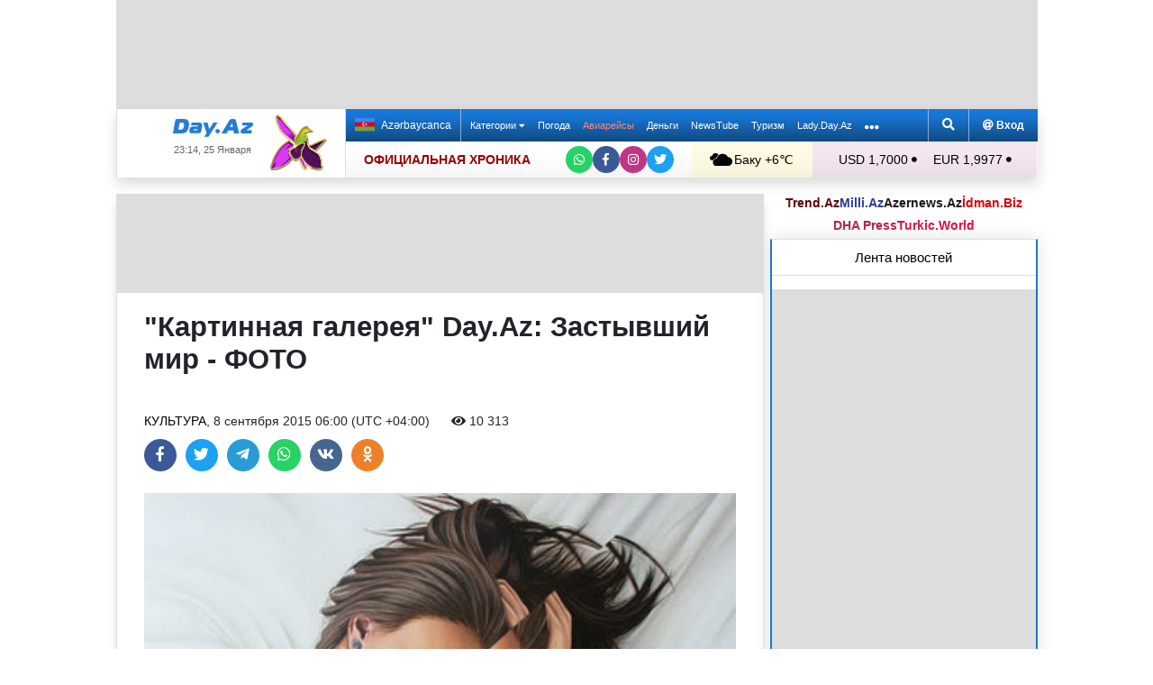

--- FILE ---
content_type: text/html; charset=UTF-8
request_url: https://news.day.az/culture/610604.html
body_size: 30474
content:
<!DOCTYPE html>
<html lang="ru"  itemscope itemtype="http://schema.org/Article">
<head>
    <meta charset="UTF-8">
    <title>&quot;Картинная галерея&quot; Day.Az: Застывший мир - ФОТО</title>
            
    <!--[if IE]>
    <meta http-equiv='X-UA-Compatible' content='IE=edge,chrome=1'>
    <![endif]-->
    <meta name="viewport" content="width=device-width, initial-scale=1">

    <link rel="icon" type="image/png" sizes="32x32" href="/assets/favicon/favicon-32x32.png?v20210309">
    <link rel="icon" type="image/png" sizes="16x16" href="/assets/favicon/favicon-16x16.png?v20210309">
    <link rel="manifest" href="/assets/favicon/site.webmanifest?v20210309">
    <link rel="mask-icon" href="/assets/favicon/safari-pinned-tab.svg?v20210309" color="#1877d5">
    <link rel="shortcut icon" href="/assets/favicon/favicon.ico?v20210309">
    <meta name="msapplication-TileColor" content="#ffffff">
    <meta name="msapplication-TileImage" content="/assets/favicon/mstile-144x144.png?v20210309">
    <meta name="msapplication-config" content="/assets/favicon/browserconfig.xml?v20210309">

    <meta name="yandex-verification" content="35d9d4c44bdf85bb">

    <link rel="apple-touch-icon" href="/assets/favicon/apple-touch-icon.png?v20210309">
    <link rel="apple-touch-icon" sizes="76x76" href="/assets/favicon/apple-touch-icon-76x76.png?v20210309">
    <link rel="apple-touch-icon" sizes="120x120" href="/assets/favicon/apple-touch-icon-120x120.png?v20210309">
    <link rel="apple-touch-icon" sizes="152x152" href="/assets/favicon/apple-touch-icon-152x152.png?v20210309">
    <link rel="apple-touch-icon" sizes="180x180" href="/assets/favicon/apple-touch-icon.png?v20210309?">

    <link rel="apple-touch-icon-precomposed" sizes="57x57"
          href="/assets/favicon/apple-touch-icon-57x57-precomposed.png?v20210309">
    <link rel="apple-touch-icon-precomposed" sizes="114x114"
          href="/assets/favicon/apple-touch-icon-114x114-precomposed.png?v20210309">
    <link rel="apple-touch-icon-precomposed" sizes="72x72"
          href="/assets/favicon/apple-touch-icon-72x72-precomposed.png?v20210309 ">
    <link rel="apple-touch-icon-precomposed" sizes="144x144"
          href="/assets/favicon/apple-touch-icon-144x144-precomposed.png?v20210309">
    <link rel="apple-touch-icon-precomposed" sizes="152x152"
          href="/assets/favicon/apple-touch-icon-152x152-precomposed.png?v20210309">

    <meta name="theme-color" content="#ffffff">

    <link rel="stylesheet" href="/assets/css/bootstrap.min.css">
    <link rel="stylesheet" href="/assets/css/perfect-scrollbar.min.css">
    <link rel="stylesheet" href="/assets/css/all.css">
    <link rel="stylesheet" href="/assets/css/owl.carousel.min.css">

    <link rel="stylesheet" href="/assets/css/lightslider.min.css">
<style>
.fancybox__container {
z-index: 99999
}
.fancybox-button--share, .fancybox-button--download {
display: none!important;
}
</style>
<link rel="canonical" href="https://news.day.az/culture/610604.html">
<meta name="robots" content="max-image-preview:large">
<meta name="twitter:card" content="summary_large_image">
<meta name="twitter:description" content="">
<meta name="twitter:title" content="&amp;quot;Картинная галерея&amp;quot; Day.Az: Застывший мир - ФОТО">
<meta itemprop="fb:app_id" content="1691285781128705">
<meta itemprop="datePublished" content="2015-09-08T06:00:00+04:00">
<meta itemprop="dateCreated" content="2015-09-08T06:00:00+04:00">
<meta itemprop="dateModified" content="2015-09-08T06:00:02+04:00">
<meta itemprop="headline" content="&amp;quot;Картинная галерея&amp;quot; Day.Az: Застывший мир - ФОТО">
<meta itemprop="description" content="">
<meta name="lastmod" content="2015-09-08T06:00:02+04:00">
<meta name="pubdate" content="2015-09-08T06:00:00+04:00">
<meta property="og:title" content="&amp;quot;Картинная галерея&amp;quot; Day.Az: Застывший мир - ФОТО">
<meta property="og:description" content="">
<meta property="og:type" content="article">
<meta property="og:url" content="https://news.day.az/culture/610604.html">
<meta property="og:locale" content="ru_RU">
<meta property="og:site_name" content="Day.Az">
<meta property="article:section" content="Культура">
<meta property="article:published_time" content="2015-09-08T06:00:00+04:00">
<meta name="day_author" content="">
<meta name="twitter:image" content="https://news.day.az/media/eto_interesno/0d/10/610604.jpg">
<meta property="og:image" content="https://news.day.az/media/eto_interesno/0d/10/610604.jpg">
<meta property="og:image:width" content="800">
<meta property="og:image:height" content="600">
<meta itemprop="image" content="https://news.day.az/media/eto_interesno/0d/10/610604.jpg">
<meta itemprop="thumbnailUrl" content="https://news.day.az/media/367x275c/eto_interesno/0d/10/610604.jpg">
<link rel="image_src" href="https://news.day.az/media/eto_interesno/0d/10/610604.jpg" >
<link rel="alternate" type="application/rss+xml" title="Культура" href="https://www.day.az/rss/culture.rss">
<script>var news_ID = "610604"; var share_URL = "https:\/\/news.day.az\/culture\/610604.html"; var share_TITLE = "&quot;\u041a\u0430\u0440\u0442\u0438\u043d\u043d\u0430\u044f \u0433\u0430\u043b\u0435\u0440\u0435\u044f&quot; Day.Az: \u0417\u0430\u0441\u0442\u044b\u0432\u0448\u0438\u0439 \u043c\u0438\u0440 - \u0424\u041e\u0422\u041e"; var share_IMG_PATH = "https:\/\/news.day.az\/media\/eto_interesno\/0d\/10\/610604.jpg"; var share_DESC = ""; </script>
<link rel="stylesheet" href="/assets/css/jquery.fancybox.min.css?v1716822836">
    <link rel="stylesheet"
          href="/assets/css/main.min.css?v1761222535">

    <!-- Google tag (gtag.js) -->
<script async src="https://www.googletagmanager.com/gtag/js?id=G-7TNKS2FEB3"></script>
<script>
    window.dataLayer = window.dataLayer || [];
    function gtag(){dataLayer.push(arguments);}
    gtag('js', new Date());

    gtag('config', 'G-7TNKS2FEB3');
</script>    <!-- Yandex.Metrika counter -->
<script>
    (function(m,e,t,r,i,k,a){m[i]=m[i]||function(){(m[i].a=m[i].a||[]).push(arguments)};
        m[i].l=1*new Date();
        for (var j = 0; j < document.scripts.length; j++) {if (document.scripts[j].src === r) { return; }}
        k=e.createElement(t),a=e.getElementsByTagName(t)[0],k.async=1,k.src=r,a.parentNode.insertBefore(k,a)})
    (window, document, "script", "https://mc.yandex.ru/metrika/tag.js", "ym");

    ym(6154468, "init", {
        clickmap:true,
        trackLinks:true,
        accurateTrackBounce:true
    });
</script>
<!-- /Yandex.Metrika counter -->    <!--LiveInternet counter-->
<script>
    new Image().src = "//counter.yadro.ru/hit;Day_Az?r" +
        escape(document.referrer) + ((typeof (screen) == "undefined") ? "" :
            ";s" + screen.width + "*" + screen.height + "*" + (screen.colorDepth ?
                screen.colorDepth : screen.pixelDepth)) + ";u" + escape(document.URL) +
        ";h" + escape(document.title.substring(0, 150)) +
        ";" + Math.random();
</script>
<!--/LiveInternet-->    <script>
    window.digitalks=window.digitalks||new function(){var t=this;t._e=[],t._c={},t.config=function(c){var i;t._c=c,t._c.script_id?((i=document.createElement("script")).src="//data.digitalks.az/v1/scripts/"+t._c.script_id+"/track.js?&cb="+Math.random(),i.async=!0,document.head.appendChild(i)):console.error("digitalks: script_id cannot be empty!")};["track","identify"].forEach(function(c){t[c]=function(){t._e.push([c].concat(Array.prototype.slice.call(arguments,0)))}})}

    digitalks.config({
        script_id: "d0174e98-b4b7-41f2-850d-0cae5bc6f421",
        page_url: location.href,
        referrer: document.referrer
    })
</script>


    <script async src="https://securepubads.g.doubleclick.net/tag/js/gpt.js"></script>
    <script>
        function genUID() {
            return Math.random().toString(36).substr(2, 7) + '_' + Math.random().toString(36).substr(2, 7) + '_' + Math.random().toString(36).substr(2, 7) + '_' + Math.random().toString(36).substr(2, 7);
        }

        // function sendMetricsRender(d) {
        //     return true;
        //
        //     //console.log('sendMetrics');
        //
        //     // function encodeDataToURL(data) {
        //     //     return Object
        //     //         .keys(data)
        //     //         .map(value => `${value}=${encodeURIComponent(data[value])}`)
        //     //         .join('&');
        //     // }
        //     //
        //     // var xhttp = new XMLHttpRequest();
        //     // xhttp.open("POST", "https://www.zeroline.az/ads_metrics.php");
        //     // xhttp.setRequestHeader("Content-type", "application/x-www-form-urlencoded");
        //     // xhttp.send(encodeDataToURL(d));
        // }

        // function getNavigator() {
        //     var _navigator = {};
        //     for (var i in navigator) _navigator[i] = navigator[i];
        //     return JSON.stringify(_navigator);
        // }

        var sessionUID = genUID();
        var slotUIDs = {};
        var slotTIMERS = {};
        var SECONDS_TO_WAIT_AFTER_VIEWABILITY = 30;

        window.googletag = window.googletag || {cmd: []};

        var DAY_Slots = [];

        googletag.cmd.push(function () {
            // This listener is called when a slot has finished rendering.
            // googletag.pubads().addEventListener('slotRenderEnded',
            //     function (event) {
            //         var slot = event.slot.getSlotElementId();
            //         slotTIMERS[slot] = null;
            //         //console.group('Slot', slot, 'finished rendering.');
            //
            //         // Log details of the rendered ad.
            //         //console.log('Advertiser ID:', event.advertiserId);
            //         //console.log('Campaign ID: ', event.campaignId);
            //         //console.log('Creative ID: ', event.creativeId);
            //         //console.log('Is empty?:', event.isEmpty);
            //         //console.log('Line Item ID:', event.lineItemId);
            //         //console.log('Size:', event.size);
            //         //console.groupEnd();
            //         slotUIDs[slot] = genUID();
            //         var data = {
            //             event: 'slotRenderEnded',
            //             slot: slot,
            //             advertiser_id: event.advertiserId,
            //             campaign_id: event.campaignId,
            //             creative_id: event.creativeId,
            //             is_empty: event.isEmpty,
            //             line_item_id: event.lineItemId,
            //             width: window.innerWidth,
            //             height: window.innerHeight,
            //             session_uid: sessionUID,
            //             slot_uid: slotUIDs[slot],
            //             user_agent: navigator.userAgent,
            //             visibility_state: document.visibilityState,
            //             scroll_top: Math.round(window.scrollY),
            //             page_url: window.location.href
            //         };
            //         sendMetricsRender(data);
            //     }
            // );

            // googletag.pubads().addEventListener('impressionViewable', function (event) {
            //     var slot = event.slot.getSlotElementId();
            //     //console.log('Impression for slot', slot, 'became viewable.');
            //     var data = {
            //         event: 'impressionViewable',
            //         slot: slot,
            //         width: window.innerWidth,
            //         height: window.innerHeight,
            //         session_uid: sessionUID,
            //         slot_uid: slotUIDs[slot],
            //         user_agent: navigator.userAgent,
            //         scroll_top: window.scrollY
            //     };
            //     sendMetricsRender(data);
            // });
            googletag.pubads().addEventListener('slotVisibilityChanged',
                function (event) {
                    var slot = event.slot.getSlotElementId();
                    // console.group('Visibility of slot', slot, 'changed.');
                    // console.log('Visible area:', slot, event.inViewPercentage + '%');
                    // console.groupEnd();

                    if (event.inViewPercentage >= 50 && slotTIMERS[slot] === undefined) {
                        //console.log('START TIMER for slot ' + slot);
                        slotTIMERS[slot] = setTimeout(function () {
                            //console.log('Refresh ' + slot + ' ad unit.', [event.slot]);
                            slotTIMERS[slot] = undefined;
                            googletag.pubads().refresh([event.slot]);
                        }, SECONDS_TO_WAIT_AFTER_VIEWABILITY * 1000);
                        //console.log('NEW TIMER ID for slot ' + slot + ' = ' + slotTIMERS[slot]);
                    } else {
                        //console.log('STOP TIMER for slot ' + slot, slotTIMERS[slot]);
                        if (slotTIMERS[slot] !== 'undefined') {
                            clearTimeout(slotTIMERS[slot]);
                            slotTIMERS[slot] = undefined;
                        }
                    }
                }
            );

                        googletag.defineSlot('/1020314/DAY_Slot_Top_1000x120', [1000, 120], 'DAY_Slot_Top_1000x120').addService(googletag.pubads());
            googletag.defineSlot('/1020314/DAY_Slot_Top_728x90', [728, 90], 'DAY_Slot_Top_728x90').addService(googletag.pubads());
            DAY_Slots["DAY_Slot_RightUp_240x400"] = googletag.defineSlot('/1020314/DAY_Slot_RightUp_240x400', [[240, 400], [300, 600]], 'DAY_Slot_RightUp_240x400').addService(googletag.pubads());
            googletag.defineSlot('/1020314/DAY_Slot_Middle_TopNews_728x90', [728, 90], 'DAY_Slot_Middle_TopNews_728x90').addService(googletag.pubads());
            googletag.defineSlot('/1020314/DAY_Slot_Middle_01_728x90', [728, 90], 'DAY_Slot_Middle_01_728x90').addService(googletag.pubads());
            googletag.defineSlot('/1020314/DAY_Slot_Middle_02_728x90', [728, 90], 'DAY_Slot_Middle_02_728x90').addService(googletag.pubads());
            googletag.defineSlot('/1020314/DAY_Slot_Adv_240x240', [[240, 200], [240, 240], [300, 300]], 'DAY_Slot_Adv_240x240').addService(googletag.pubads());
            googletag.defineSlot('/1020314/DAY_Slot_Adv_240x240_2', [[240, 200], [240, 240], [300, 300]], 'DAY_Slot_Adv_240x240_2').addService(googletag.pubads());
            DAY_Slots["DAY_Slot_RightDown_240x400"] = googletag.defineSlot('/1020314/DAY_Slot_RightDown_240x400', [[240, 400], [300, 600]], 'DAY_Slot_RightDown_240x400').addService(googletag.pubads());
            DAY_Slots["DAY_Slot_RightDown2_240x400"] = googletag.defineSlot('/1020314/DAY_Slot_RightDown2_240x400', [[240, 400], [300, 600]], 'DAY_Slot_RightDown2_240x400').addService(googletag.pubads());
            googletag.defineSlot('/1020314/DAY_Slot_240x200_01', [[240, 200], [250, 250], [300, 250], [240, 240], [300, 300]], 'DAY_Slot_240x200_01').addService(googletag.pubads());
            googletag.defineSlot('/1020314/DAY_Slot_RightDown_240x200', [240, 200], 'DAY_Slot_RightDown_240x200').addService(googletag.pubads());
            googletag.defineSlot('/1020314/DAY_Slot_RightDown_2_240x200', [240, 200], 'DAY_Slot_RightDown_2_240x200').addService(googletag.pubads());
            googletag.defineSlot('/1020314/DAY_Slot_News_Body_522x90', [522, 90], 'DAY_Slot_News_Body_522x90').addService(googletag.pubads());
            googletag.defineSlot('/1020314/DAY_Slot_News_Body_670x120', [670, 120], 'DAY_Slot_News_Body_670x120').addService(googletag.pubads());
            DAY_Slots["DAY_Slot_News_300x250_01"] = googletag.defineSlot('/1020314/DAY_Slot_News_300x250_01', [[300, 250], [336, 280]], 'DAY_Slot_News_300x250_01').addService(googletag.pubads());
            DAY_Slots["DAY_Slot_News_300x250_02"] = googletag.defineSlot('/1020314/DAY_Slot_News_300x250_02', [[300, 250], [336, 280]], 'DAY_Slot_News_300x250_02').addService(googletag.pubads());
                        DAY_Slots["DAY_Slot_End_HTML"] = googletag.defineSlot("/1020314/DAY_Slot_End_HTML", [1, 1], "DAY_Slot_End_HTML").addService(googletag.pubads());
            DAY_Slots["DAY_Slot_FullScreen"] = googletag.defineSlot("/1020314/DAY_Slot_FullScreen", [1, 1], "DAY_Slot_FullScreen").addService(googletag.pubads());
            DAY_Slots["DAY_Slot_News_End_HTML"] = googletag.defineSlot('/1020314/DAY_Slot_News_End_HTML', [1, 1], 'DAY_Slot_News_End_HTML').addService(googletag.pubads());
            DAY_Slots["DAY_Slot_News_FullScreen"] = googletag.defineSlot('/1020314/DAY_Slot_News_FullScreen', [1, 1], 'DAY_Slot_News_FullScreen').addService(googletag.pubads());

            googletag.pubads().setTargeting('D_category', ['culture']);
            googletag.pubads().setTargeting('D_tag', ['']);

            googletag.pubads().setTargeting('is_front_page', ['no']);
            googletag.pubads().setTargeting('language', ['ru']);
            //googletag.pubads().enableSingleRequest();
            //googletag.pubads().collapseEmptyDivs();

            googletag.enableServices();
        });
    </script>

    <script> var no_ads = 0;</script>
    <script>
    window.digitalks=window.digitalks||new function(){var t=this;t._e=[],t._c={},t.config=function(c){var i;t._c=c,t._c.script_id?((i=document.createElement("script")).src="//data.digitalks.az/v1/scripts/"+t._c.script_id+"/track.js?&cb="+Math.random(),i.async=!0,document.head.appendChild(i)):console.error("digitalks: script_id cannot be empty!")};["track","identify"].forEach(function(c){t[c]=function(){t._e.push([c].concat(Array.prototype.slice.call(arguments,0)))}})}

    digitalks.config({
        script_id: "d0174e98-b4b7-41f2-850d-0cae5bc6f421",
        page_url: location.href,
        referrer: document.referrer
    })
</script>
<!--    <script async src="https://widget.svk-native.ru/js/loader.js"></script>-->


    <script src="https://cdn.gravitec.net/storage/ca060e15ba513e01869df0f100725539/client.js" async></script>

    <script>window.yaContextCb = window.yaContextCb || []</script>
    <script src="https://yandex.ru/ads/system/context.js" async></script>

    <script src="https://cdn.tds.bid/bid.js"></script>


<!--    <script>-->
<!--        (function() {-->
<!--            function logVitals(metric) {-->
<!--                console.log(metric.name + ': ' + metric.value);-->
<!--            }-->
<!---->
<!--            function loadWebVitals() {-->
<!--                var script = document.createElement('script');-->
<!--                script.src = 'https://unpkg.com/web-vitals@3.0.2/dist/web-vitals.iife.js';-->
<!--                script.onload = function() {-->
<!--                    webVitals.getLCP(logVitals);-->
<!--                    webVitals.getFID(logVitals);-->
<!--                    webVitals.getCLS(logVitals);-->
<!--                };-->
<!--                document.head.appendChild(script);-->
<!--            }-->
<!---->
<!--            // Запуск отслеживания после загрузки страницы-->
<!--            if (document.readyState === 'complete') {-->
<!--                loadWebVitals();-->
<!--            } else {-->
<!--                window.addEventListener('load', loadWebVitals);-->
<!--            }-->
<!--        })();-->
<!--    </script>-->

</head>
<body>
<!-- Yandex.Metrika counter -->
<noscript><div><img src="https://mc.yandex.ru/watch/6154468" style="position:absolute; left:-9999px;" alt=""></div></noscript>
<!-- /Yandex.Metrika counter -->    <!--<div class="container">
        <div class="row no-gutters">
            <div class="col-12 px-1">
                <div class="banner-wrapper top-big">
                                    </div>
            </div>
        </div>
    </div>-->

<div class="container">
    <!--Header & Navigation-->
    <header>
        <nav class="navbar-fixed short px-1">

                            <div class="row no-gutters">
                    <div class="col-12">
                        <div class="banner-wrapper top-big">
                            <div id="DAY_Slot_Top_1000x120" style="width: 1000px; min-height: 120px; margin: 0 auto; position: relative; z-index: 9000; font-size: 0;">
    <script>googletag.cmd.push(function () {
            googletag.display("DAY_Slot_Top_1000x120");
        });</script>
</div>                        </div>
                    </div>
                </div>
            
            <div class="position-relative p-0 shadow">
                <div class="row no-gutters">
                    <div class="col-3">
                        <div class="logo" style="padding: 10px 90px 10px 50px;">
                            <a href="https://www.day.az/">
                                <img src="/assets/images/logo.svg" alt="Day.Az Logo">
                                                                    <img src="/assets/images/icon04122020_256.png" class="icon" alt="">
                                
                            </a>
                            <span>23:14, 25 Января</span>
                        </div>
                    </div>
                    <div class="col-9">
                        <div class="main-menu">
                            <div class="row no-gutters">
                                <div class="col-12">
                                    <div class="menu">
                                        <div class="lang-switcher">
                                                                                            <a href="https://news.day.az/azerinews/" class="lang-link">
                                                    <img src="/assets/images/flag_az.svg" class="flag" alt="Azerbaijani flag">
                                                    Azərbaycanca
                                                </a>
                                                                                    </div>

                                        <ul class="menu-list">
                <li class="menu-item">
                <a class=""
                   href="#"
                     id="nav-dropdown-trigger"                    >
                    Категории                     <i class="fas fa-caret-down"></i>                </a>
            </li>
                    <li class="menu-item">
                <a class=""
                   href="https://weather.day.az/"
                                         target="_blank">
                    Погода                                    </a>
            </li>
                    <li class="menu-item">
                <a class=" booking-link"
                   href="https://avia.day.az/"
                                         target="_blank">
                    Авиарейсы                                    </a>
            </li>
                    <li class="menu-item">
                <a class=""
                   href="https://azn.day.az/"
                                         target="_blank">
                    Деньги                                    </a>
            </li>
                    <li class="menu-item">
                <a class=""
                   href="https://newstube.az/"
                                         target="_blank">
                    NewsTube                                    </a>
            </li>
                    <li class="menu-item">
                <a class=" navbar-spec"
                   href="https://tourism.day.az/"
                                         target="_blank">
                    Туризм                                    </a>
            </li>
                    <li class="menu-item">
                <a class=""
                   href="https://lady.day.az/"
                                         target="_blank">
                    Lady.Day.Az                                    </a>
            </li>
        <!--
    <li class="menu-item ramazan-link">
        <a href="https://ramazan.day.az/ru/" target="_blank"><i class="fas fa-moon"></i> RAMAZAN</a>
    </li>
-->
            <li class="menu-item"><a href="#" id="more-dropdown-trigger" aria-label="More links"><i class="fas fa-ellipsis-h" style="font-size: 150%; line-height: 40px; vertical-align: middle"></i></a></li>
    </ul>
                                        <!--                                        <div class="lang-dropdown">-->
                                        <!--                                            <span class="active-lang" role="button">--><!-- <i class="fas fa-caret-down"></i></span>-->
                                        <!--                                            <ul class="langs-list">-->
                                        <!---->
                                        <!--                                                -->                                        <!--                                                        <li class="lang-item">-->
                                        <!--                                                            <a href="--><!--" class="lang-link">-->
                                        <!--</a>-->
                                        <!--                                                        </li>-->
                                        <!--                                                    -->                                        <!---->
                                        <!--                                            </ul>-->
                                        <!--                                        </div>-->

                                        <div class="login-search">
                                            <ul class="ls-list">
                                                <li>
                                                    <a href="#" data-toggle="modal" data-target="#search-modal" aria-label="Search">
                                                        <i class="fas fa-search" style="width: 14px; height: 14px;"></i>
                                                    </a>
                                                </li>
                                                <li>
                                                    <!--                                                        <a href="#" data-toggle="modal" data-target="#login-modal"><i class="fas fa-at"></i> --><!--</a>-->
                                                        <a href="https://mail.yandex.ru/?pdd_domain=day.az" target="_blank"><i class="fas fa-at"  style="width: 12px; height: 12px;"></i> Вход</a>
                                                                                                    </li>

                                            </ul>
                                        </div>
                                    </div>
                                </div>
                            </div>
                            <div class="row no-gutters">
                                <div class="col-12">
                                    <div class="menu-bottom">
                                        <div class="running-line">

                                                                                            <div class="partner-links">
                                                    <a href="https://news.day.az/sections/111/" class="azertag">
                                                        ОФИЦИАЛЬНАЯ ХРОНИКА
                                                    </a>
                                                </div>
                                            
                                            <ul class="social-links">
                                                <li class="social-item">
                                                    <a aria-label="Whatsapp" href="https://whatsapp.com/channel/0029Va8Hz48LSmbgUfgouI2r" class="whatsapp"
                                                       target="_blank">
                                                        <i class="fab fa-whatsapp"></i>
                                                    </a>
                                                </li>
                                                <li class="social-item">
                                                    <a aria-label="Facebook" href="https://www.facebook.com/wwwdayaz" class="facebook"
                                                       target="_blank">
                                                        <i class="fab fa-facebook-f"></i>
                                                    </a>
                                                </li>
                                                <li class="social-item">
                                                    <a aria-label="Instagram" href="https://instagram.com/day_az" class="instagram" target="_blank">
                                                        <i class="fab fa-instagram"></i>
                                                    </a>
                                                </li>
                                                <li class="social-item">
                                                    <a aria-label="Twitter" href="https://twitter.com/www_Day_Az" class="twitter" target="_blank">
                                                        <i class="fab fa-twitter"></i>
                                                    </a>
                                                </li>
                                            </ul>
                                        </div>
                                        <div class="weather-currency">
                                            <div class="wc weather">
    <a href="https://weather.day.az/" target="_blank">
        <img src="/assets/weather_icons/bw/n400.svg" alt="Погода"> Баку        +6&#x2103;</a>
</div>
<div class="widget wtr">
    <a href="https://weather.day.az/" target="_blank">
        <div class="d-flex align-items-center">
            <div class="picture">
                <img src="/assets/weather_icons/bw/n400.svg" alt="Погода">
                <span>+6 &#x2103;</span>
            </div>
            <div class="info">
                <span><strong>Пасмурно, без осадков</strong></span>
                <span>Ощущается как: +3&#x2103;</span>
                <span>Ветер: Северо-западный, 4 м/с</span>
                <span>Влажность воздуха: 93%</span>
                <span>Атмосферное давление:767мм.рт.ст</span>
            </div>
        </div>
<!--        <div class="d-flex align-items-center">-->
<!--            <img src="/assets/img/weather_partner_logo3.png?v2" alt="" style="width: 50%; margin: 20px auto 0 auto;">-->
<!--        </div>-->
    </a>
</div>                                            <div class="wc currency">
    <a href="https://azn.day.az/" target="_blank">
                    <span>USD 1,7000 <i class="fas fa-circle" style="font-size: 6px; vertical-align: 42%;"></i></span>
                    <span>EUR 1,9977 <i class="fas fa-circle" style="font-size: 6px; vertical-align: 42%;"></i></span>
            </a>
</div>
<div class="widget cur">
    <a href="https://azn.day.az/" target="_blank">
                    <span class="cur-row">
                                    <span>GBP 2,2947 <i class="fas fa-circle" style="font-size: 6px; vertical-align: 42%;"></i></span>
                                    <span>RUB 2,2470 <i class="fas fa-circle" style="font-size: 6px; vertical-align: 42%;"></i></span>
                            </span>
                    <span class="cur-row">
                                    <span>TRY 0,0392 <i class="fas fa-circle" style="font-size: 6px; vertical-align: 42%;"></i></span>
                                    <span>GEL 0,6315 <i class="fas fa-circle" style="font-size: 6px; vertical-align: 42%;"></i></span>
                            </span>
            </a>
</div>                                        </div>
                                    </div>
                                </div>
                            </div>
                        </div>
                    </div>
                </div>
                                    <div class="news-title-wrapper">
                        <span class="news-title"></span>
                        <div class="progress-container">
                            <span class="progress-bar"></span>
                        </div>
                        <ul class="share-links">
                            <li class="fb">
                                <a href="javascript:void(0)" onclick="Share.facebook(share_URL, share_TITLE, share_IMG_PATH, share_DESC)" aria-label="Facebook">
                                    <i class="fab fa-facebook-f"></i>
                                </a>
                            </li>
                            <li class="tw">
                                <a href="javascript:void(0)" onclick="Share.twitter(share_URL, share_TITLE)" aria-label="Twitter">
                                    <i class="fab fa-twitter"></i>
                                </a>
                            </li>
                            <li class="tg">
                                <a href="javascript:void(0)" onclick="Share.telegram(share_TITLE, share_URL)" aria-label="Telegram">
                                    <i class="fab fa-telegram-plane"></i>
                                </a>
                            </li>
                            <li class="wp">
                                <a href="javascript:void(0)" onclick="Share.whatsapp(share_TITLE, share_URL)" aria-label="Whatsapp">
                                    <i class="fab fa-whatsapp"></i>
                                </a>
                            </li>
                            <li class="vk">
                                <a href="javascript:void(0)" onclick="Share.vkontakte(share_URL, share_TITLE, share_IMG_PATH, share_DESC)" aria-label="VKontakte">
                                    <i class="fab fa-vk"></i>
                                </a>
                            </li>
                        </ul>
                    </div>
                            </div>
            <div class="nav-dropdown">
                <div class="container position-relative">

                                            <div class="row no-gutters mb-3">

                            <div class="col-3 px-1">
                                <ul class="category-list">
                                    <li>
                                        <a href="https://news.day.az/breaking/" class="main-category">Главное</a>
                                    </li>
                                    <li>
                                        <a href="https://news.day.az/topnews/" class="main-category">Топ новости</a>
                                    </li>
                                    <li>
                                        <a href="https://news.day.az/" class="main-category">Лента новостей</a>
                                    </li>
                                    <li>
                                        <a href="https://news.day.az/videonews/" class="main-category">Видеоновости</a>
                                    </li>
                                    <li>
                                        <a href="https://news.day.az/fotonews/" class="main-category">Фоторепортажи</a>
                                    </li>
                                    <li>
                                        <a href="https://news.day.az/showbiz/" class="main-category">Шоу-бизнес</a>
                                    </li>
                                    <li>
                                        <a href="https://news.day.az/hitech/" class="main-category">Наука и технологии</a>
                                    </li>
<!--                                    <li>-->
<!--                                        <a href="--><!--tags/5356608/" class="main-category">Зарубежный взгляд на регион</a>-->
<!--                                    </li>-->
                                </ul>
                            </div>

                            <div class="col-3 px-1">
                                <ul class="category-list">
                                    <li>
                                        <a href="https://news.day.az/politics/" class="main-category">Политика</a>
                                    </li>
                                </ul>
                                <ul class="category-list">
                                    <li>
                                        <a href="https://news.day.az/economy/" class="main-category">Экономика</a>
                                    </li>
                                    <li>
                                        <ol>
                                            <li>
                                                <a href="https://news.day.az/banks/">Банки</a>
                                            </li>
<!--                                            <li>-->
<!--                                                <a href="--><!--exhibitions/">Выставки</a>-->
<!--                                            </li>-->
<!--                                            <li>-->
<!--                                                <a href="--><!--leasing/">Лизинг</a>-->
<!--                                            </li>-->
                                            <li>
                                                <a href="https://news.day.az/oilgas/">Нефть и Газ</a>
                                            </li>
<!--                                            <li>-->
<!--                                                <a href="--><!--insurance/">Страхование</a>-->
<!--                                            </li>-->
                                        </ol>
                                    </li>
                                </ul>
                            </div>

                            <div class="col-3 px-1">
                                <ul class="category-list">
                                    <li>
                                        <a href="https://news.day.az/society/" class="main-category">Общество</a>
                                    </li>
                                    <li>
                                        <ol>
<!--                                            <li>-->
<!--                                                <a href="--><!--mail/">По письмам читателей</a>-->
<!--                                            </li>-->
<!--                                            <li>-->
<!--                                                <a href="--><!--reporter/">Мобильный репортер</a>-->
<!--                                            </li>-->
                                            <li>
                                                <a href="https://news.day.az/incident/">Происшествия</a>
                                            </li>
                                            <li>
                                                <a href="https://news.day.az/weather/">Погода</a>
                                            </li>
                                            <li>
                                                <a href="https://news.day.az/medicine/">Медицина</a>
                                            </li>
                                            <li>
                                                <a href="https://news.day.az/criminal/">Криминал</a>
                                            </li>
                                        </ol>
                                    </li>
                                </ul>
                            </div>

                            <div class="col-3 px-1">
                                <ul class="category-list">
                                    <li>
                                        <a href="https://news.day.az/world/" class="main-category">В мире</a>
                                    </li>
                                    <li>
                                        <ol>
                                            <li>
                                                <a href="https://news.day.az/armenia/">Новости Армении</a>
                                            </li>
                                            <li>
                                                <a href="https://news.day.az/georgia/">Новости Грузии</a>
                                            </li>
                                            <li>
                                                <a href="https://news.day.az/russia/">Новости России</a>
                                            </li>
                                            <li>
                                                <a href="https://news.day.az/turkey/">Новости Турции</a>
                                            </li>
                                            <li>
                                                <a href="https://news.day.az/iran/">Новости Ирана</a>
                                            </li>
                                        </ol>
                                    </li>
                                </ul>
                            </div>
                        </div>

                        <div class="row no-gutters">
                            <div class="col-3 px-1">
                                <ul class="category-list">
                                    <li>
                                        <a href="https://news.day.az/culture/" class="main-category">Культура</a>
                                    </li>
                                    <li>
                                        <ol>
<!--                                            <li>-->
<!--                                                <a href="--><!--read/">Воскресное чтиво</a>-->
<!--                                            </li>-->
                                            <li>
                                                <a href="https://news.day.az/mugam/">Международный Центр Мугама</a>
                                            </li>
                                            <li>
                                                <a href="https://news.day.az/philharmonic/">Азербайджанская Государственная Филармония</a>
                                            </li>
                                            <li>
                                                <a href="https://news.day.az/opera/">Театр Оперы и Балета</a>
                                            </li>
                                        </ol>
                                    </li>
                                </ul>
                            </div>

                            <div class="col-3 px-1">
                                <ul class="category-list">
                                    <li>
                                        <a href="https://news.day.az/sport/" class="main-category">Спорт</a>
                                    </li>
<!--                                    <li>-->
<!--                                        <ol>-->
<!--                                            <li>-->
<!--                                                <a href="--><!--chess/">Шахматы</a>-->
<!--                                            </li>-->
<!--                                            <li>-->
<!--                                                <a href="--><!--football/">Футбол</a>-->
<!--                                            </li>-->
<!--                                        </ol>-->
<!--                                    </li>-->
                                </ul>
                            </div>

                            <div class="col-3 px-1">
                                <ul class="category-list">
                                    <li>
                                        <a href="https://news.day.az/autonews/" class="main-category">Автоновости</a>
                                    </li>
                                    <li>
                                        <a href="https://news.day.az/gurmaniya/" class="main-category">Гурмания</a>
                                    </li>
                                    <li>
                                        <a href="https://news.day.az/unusual/" class="main-category">Это интересно</a>

                                    </li>


                                </ul>
                            </div>


                            <div class="col-3 px-1">
                                <ul class="category-list">
                                    <li>
                                        <a href="https://www.youtube.com/user/TRENDNews2011" class="main-category" target="_blank">Trend TV</a>
                                    </li>
                                    <li>
                                        <a href="https://news.day.az/popularblog/" class="main-category">Интересное в блогах</a>
                                    </li>
                                </ul>
                            </div>
                        </div>
                    
                    <i class="fas fa-times" id="nav-dropdown-dismiss"></i>
                </div>
            </div>

                            <div class="nav-dropdown more">
                    <div class="container position-relative">

                        <div class="row no-gutters mb-3">

                            <div class="col-3 px-1">
                                <ul class="category-list">
                                    <li>
                                        <a href="javascript:" class="main-category no-link">Развлечения</a>
                                    </li>
                                    <li>
                                        <ol>
                                            <li>
                                                <a href="https://newstube.az/" target="_blank">NewsTube</a>
                                            </li>
                                            <li>
                                                <a href="https://www.day.az/radio/" target="_blank">Day.Az Radio</a>
                                            </li>
                                        </ol>
                                    </li>
                                </ul>
                            </div>

                            <div class="col-3 px-1">
                                <ul class="category-list">
                                    <li>
                                        <a href="javascript:" class="main-category no-link">Информация</a>
                                    </li>
                                    <li>
                                        <ol>
                                            <li>
                                                <a href="https://news.day.az/">Новости</a>
                                            </li>
                                            <li>
                                                <a href="https://weather.day.az/" target="_blank">Погода</a>
                                            </li>
                                            <li>
                                                <a href="https://lady.day.az/" target="_blank">Lady.Day.Az</a>
                                            </li>
                                            <li>
                                                <a href="https://booking.day.az/" target="_blank">Booking</a>
                                            </li>
                                            <li>
                                                <a href="https://avia.day.az/" target="_blank">Авиарейсы</a>
                                            </li>
                                            <li>
                                                <a href="https://azn.day.az/" target="_blank">Деньги</a>
                                            </li>
                                            <!--
                                            <li>
                                                <a href="https://ramazan.day.az/ru/" target="_blank">Ramazan</a>
                                            </li>
                                            -->
                                        </ol>
                                    </li>
                                </ul>
                            </div>

                            <div class="col-3 px-1">
                                <ul class="category-list">
                                    <li>
                                        <a href="javascript:" class="main-category no-link">Полезное</a>
                                    </li>
                                    <li>
                                        <ol>
                                            <li>
                                                <a href="https://news.day.az/rss/" target="_blank">RSS</a>
                                            </li>
                                            <li>
                                                <a href="https://www.day.az/feedback.php">Написать в редакцию</a>
                                            </li>
                                            <li>
                                                <a href="https://www.day.az/advertising.php">Размещение рекламы</a>
                                            </li>
                                        </ol>
                                    </li>
                                </ul>
                            </div>

                            <div class="col-3 px-1">
                                <ul class="category-list">
                                    <li>
                                        <a href="javascript:(void)" class="main-category no-link">Спецпроекты</a>
                                    </li>
                                    <li>
                                        <ol>
                                            <li>
                                                <a href="https://news.day.az/ourazerbaijan">Наш Азербайджан: Вместе мы сила</a>
                                            </li>
                                            <li>
                                                <a href="https://news.day.az/tag/198-proekt-moy-baku.html" target="_blank">Мой Баку</a>
                                            </li>
                                        </ol>
                                    </li>
                                </ul>
                            </div>
                        </div>

                        <i class="fas fa-times" id="more-dropdown-dismiss"></i>
                    </div>
                </div>
            
        </nav>
    </header>
</div><div class="container content">
    <div class="row no-gutters">
        <div class="w-main-content">
            <div class="article-content-wrapper px-1">
                <div class="article-content card active" data-id="610604">

                    <span class="article-link d-none">https://news.day.az/culture/610604.html</span>

                    <span class="article-title-hidden d-none">&quot;Картинная галерея&quot; Day.Az: Застывший мир - ФОТО</span>

                    <span class="article-excerpt-hidden d-none"></span>

                                            <div class="banner-wrapper horizontal">
                            <div id="DAY_Slot_Top_728x90" style="width: 728px; min-height: 90px; margin: 0 auto;">
    <script>googletag.cmd.push(function () {
            googletag.display("DAY_Slot_Top_728x90");
        });</script>
</div>                        </div>
                    
                    <div class="row no-gutters">
                        <div class="col-12">
                            <div class="article-header">
                                <h1 class="article-title">
                                    &quot;Картинная галерея&quot; Day.Az: Застывший мир - ФОТО                                </h1>
                                <div class="meta-info">
                                    <span class="category-date">
                                        <a href="https://news.day.az/culture/">Культура</a>,
                                        8 сентября 2015 06:00 (UTC +04:00)                                    </span>
                                    <span class="views">
                                        <i class="fas fa-eye"></i> 10 313                                    </span>
                                </div>
                                <ul class="share-links">
                                    <li class="fb">
                                        <a aria-label="Share on Facebook" href="javascript:void(0)" onclick="changeShareInfo($(this).parents('.article-content')); Share.facebook
                                        (share_URL,
                                        share_TITLE,
                                        share_IMG_PATH,
                                        share_DESC)">
                                            <i class="fab fa-facebook-f"></i>
                                        </a>
                                    </li>
                                    <li class="tw">
                                        <a aria-label="Share on Twitter" href="javascript:void(0)" onclick="changeShareInfo($(this).parents('.article-content')); Share.twitter
                                        (share_URL,
                                        share_TITLE)">
                                            <i class="fab fa-twitter"></i>
                                        </a>
                                    </li>
                                    <li class="tg">
                                        <a aria-label="Share on Telegram" href="javascript:void(0)" onclick="changeShareInfo($(this).parents('.article-content')); Share.telegram
                                        (share_TITLE,
                                        share_URL)">
                                            <i class="fab fa-telegram-plane"></i>
                                        </a>
                                    </li>
                                    <li class="wp">
                                        <a aria-label="Share on Whatsapp" href="javascript:void(0)" onclick="changeShareInfo($(this).parents('.article-content')); Share.whatsapp
                                        (share_TITLE,
                                        share_URL)">
                                            <i class="fab fa-whatsapp"></i>
                                        </a>
                                    </li>
                                    <li class="vk">
                                        <a aria-label="Share on VKontakte" href="javascript:void(0)" onclick="changeShareInfo($(this).parents('.article-content')); Share.vkontakte
                                        (share_URL,
                                        share_TITLE,
                                        share_IMG_PATH,
                                        share_DESC)">
                                            <i class="fab fa-vk"></i>
                                        </a>
                                    </li>
                                    <li class="ok">
                                        <a aria-label="Share on Odnoklassniki" href="javascript:void(0)" onclick="changeShareInfo($(this).parents('.article-content')); Share.odnoklassniki
                                        (share_URL,
                                        share_TITLE)">
                                            <i class="fab fa-odnoklassniki"></i>
                                        </a>
                                    </li>
                                </ul>
                            </div>

                            <div class="article-body">

                                                                    <img src="https://news.day.az/media/367x275c/eto_interesno/0d/10/610604.jpg" class="article-image"
                                         alt="&quot;Картинная галерея&quot; Day.Az: Застывший мир - ФОТО">
                                

                                <div class="font-size-container" style="justify-content: space-between;">
                                    <div class="after-content-ads" style="padding: 0; margin-bottom: 15px; display: none;">
    <a style="color: #a50015;" href="https://t.ly/x3hbj" target="_blank" style="color:#1020ee;">VTB-də MİNİMAL FAİZ DƏRƏCƏSİ İLƏ NAĞD KREDİT 10.49%-dən</a>
</div>
                                    <div class="btn-group font-size-buttons" role="group">
                                        <button type="button" class="btn-font-size reduce-font" disabled aria-label="Текст меньше"><i
                                                    class="fas fa-minus"></i></button>
                                        <i class="fas fa-font font-icon" style="height: 36px; width: 19px;"></i>
                                        <button type="button" class="btn-font-size enlarge-font" aria-label="Текст больше"><i
                                                    class="fas fa-plus"></i></button>
                                    </div>
                                </div>
                                                                <span itemprop="articleBody"><span itemprop="articleBody"><span itemprop="articleBody"><span itemprop="articleBody"><span itemprop="articleBody"><span itemprop="articleBody"><span itemprop="articleBody"><span itemprop="articleBody"><span itemprop="articleBody"><span itemprop="articleBody"><span itemprop="articleBody"><span itemprop="articleBody"><span itemprop="articleBody"><span itemprop="articleBody"><span itemprop="articleBody"><span itemprop="articleBody"><span itemprop="articleBody"><span itemprop="articleBody"><span itemprop="articleBody"><span itemprop="articleBody"><span itemprop="articleBody"><span itemprop="articleBody"><span itemprop="articleBody"><span itemprop="articleBody"><span itemprop="articleBody"><span itemprop="articleBody"><span itemprop="articleBody"><span itemprop="articleBody"><span itemprop="articleBody"><span itemprop="articleBody"><span itemprop="articleBody"><span itemprop="articleBody"><span itemprop="articleBody"><span itemprop="articleBody"><span itemprop="articleBody"><span itemprop="articleBody"><span itemprop="articleBody"><span itemprop="articleBody"><span itemprop="articleBody"><span itemprop="articleBody"><span itemprop="articleBody"><span itemprop="articleBody"><span itemprop="articleBody"><span itemprop="articleBody"><span itemprop="articleBody"><span itemprop="articleBody"><span itemprop="articleBody"><span itemprop="articleBody"><span itemprop="articleBody"><span itemprop="articleBody"><span itemprop="articleBody"><span itemprop="articleBody"><span itemprop="articleBody"><span itemprop="articleBody"><span itemprop="articleBody"><span itemprop="articleBody"><span itemprop="articleBody">В рамках рубрики &quot;Картинная галерея&quot; <a href="http://Day.Az">Day.Az</a> предоставляет читателям возможность полюбоваться работами </span></span></span></span></span></span></span></span></span></span></span></span></span></span></span></span></span></span></span></span></span></span></span></span></span></span></span></span></span></span></span></span></span></span></span></span></span></span></span></span></span></span></span></span></span></span></span></span></span></span><span itemprop="articleBody"><span itemprop="articleBody"><span itemprop="articleBody"><span itemprop="articleBody"><span itemprop="articleBody"><span itemprop="articleBody"><span itemprop="articleBody"><span itemprop="articleBody"><span itemprop="articleBody"><span itemprop="articleBody"><span itemprop="articleBody"><span itemprop="articleBody"><span itemprop="articleBody"><span itemprop="articleBody"><span itemprop="articleBody"><span itemprop="articleBody"><span itemprop="articleBody"><span itemprop="articleBody"><span itemprop="articleBody"><span itemprop="articleBody"><span itemprop="articleBody"><span itemprop="articleBody"><span itemprop="articleBody"><span itemprop="articleBody"><span itemprop="articleBody"><span itemprop="articleBody"><span itemprop="articleBody"><span itemprop="articleBody"><span itemprop="articleBody"><span itemprop="articleBody"><span itemprop="articleBody"><span itemprop="articleBody"><span itemprop="articleBody"><span itemprop="articleBody"><span itemprop="articleBody"><span itemprop="articleBody"><span itemprop="articleBody"><span itemprop="articleBody"><span itemprop="articleBody"><span itemprop="articleBody"><span itemprop="articleBody"><span itemprop="articleBody"><span itemprop="articleBody"><span itemprop="articleBody"><span itemprop="articleBody"><span itemprop="articleBody"><span itemprop="articleBody"><span itemprop="articleBody"><span itemprop="articleBody"><span itemprop="articleBody"><span itemprop="articleBody"><span itemprop="articleBody"><span itemprop="articleBody"><span itemprop="articleBody"><span itemprop="articleBody"><span itemprop="articleBody"><span itemprop="articleBody"><span itemprop="articleBody"><span itemprop="articleBody"><span itemprop="articleBody"><span itemprop="articleBody"><span itemprop="articleBody"><span itemprop="articleBody"><span itemprop="articleBody"><span itemprop="articleBody"><span itemprop="articleBody"><span itemprop="articleBody"><span itemprop="articleBody"><span itemprop="articleBody"><span itemprop="articleBody"><span itemprop="articleBody"><span itemprop="articleBody"><span itemprop="articleBody"><span itemprop="articleBody"><span itemprop="articleBody"><span itemprop="articleBody"><span itemprop="articleBody"><span itemprop="articleBody"><span itemprop="articleBody"><span itemprop="articleBody"><span itemprop="articleBody"><span itemprop="articleBody"><span itemprop="articleBody"><span itemprop="articleBody"><span itemprop="articleBody"><span itemprop="articleBody"><span itemprop="articleBody"><span itemprop="articleBody"><span itemprop="articleBody"><span itemprop="articleBody"><span itemprop="articleBody"><span itemprop="articleBody"><span itemprop="articleBody"><span itemprop="articleBody"><span itemprop="articleBody"><span itemprop="articleBody"><span itemprop="articleBody"><span itemprop="articleBody"><span itemprop="articleBody"><span itemprop="articleBody"><span itemprop="articleBody"><span itemprop="articleBody">художника </span></span></span></span></span></span></span></span></span></span></span></span></span></span></span></span></span></span></span></span></span></span></span></span></span></span></span></span></span></span></span></span></span></span></span></span></span></span></span></span></span></span></span></span></span></span></span></span></span></span></span></span></span></span></span></span></span></span></span></span></span></span></span></span></span></span></span></span></span></span></span></span></span></span></span></span></span></span></span></span></span></span></span></span></span></span></span></span></span></span></span></span></span></span></span></span></span></span></span></span></span></span></span></span></span></span></span></span></span>Джеймса Балло<span itemprop="articleBody"><span itemprop="articleBody"><span itemprop="articleBody"><span itemprop="articleBody"><span itemprop="articleBody"><span itemprop="articleBody"><span itemprop="articleBody"><span itemprop="articleBody"><span itemprop="articleBody"><span itemprop="articleBody"><span itemprop="articleBody"><span itemprop="articleBody"><span itemprop="articleBody"><span itemprop="articleBody"><span itemprop="articleBody"><span itemprop="articleBody"><span itemprop="articleBody"><span itemprop="articleBody"><span itemprop="articleBody"><span itemprop="articleBody"><span itemprop="articleBody"><span itemprop="articleBody"><span itemprop="articleBody"><span itemprop="articleBody"><span itemprop="articleBody"><span itemprop="articleBody"><span itemprop="articleBody"><span itemprop="articleBody"><span itemprop="articleBody"><span itemprop="articleBody"><span itemprop="articleBody"><span itemprop="articleBody"><span itemprop="articleBody"><span itemprop="articleBody"><span itemprop="articleBody"><span itemprop="articleBody"><span itemprop="articleBody"><span itemprop="articleBody"><span itemprop="articleBody"><span itemprop="articleBody"><span itemprop="articleBody"><span itemprop="articleBody"><span itemprop="articleBody"><span itemprop="articleBody"><span itemprop="articleBody"><span itemprop="articleBody"><span itemprop="articleBody"><span itemprop="articleBody"><span itemprop="articleBody"><span itemprop="articleBody"><span itemprop="articleBody"><span itemprop="articleBody"><span itemprop="articleBody"><span itemprop="articleBody"><span itemprop="articleBody"><span itemprop="articleBody"><span itemprop="articleBody">.</span></span></span></span></span></span></span></span></span></span></span></span></span></span></span></span></span></span></span></span></span></span></span></span></span></span></span></span></span></span></span></span></span></span></span></span></span></span></span></span></span></span></span></span></span></span></span><span itemprop="articleBody"><span itemprop="articleBody"><span itemprop="articleBody"><span itemprop="articleBody"><span itemprop="articleBody"><span itemprop="articleBody"><span itemprop="articleBody"><span itemprop="articleBody"><span itemprop="articleBody"><span itemprop="articleBody"><span itemprop="articleBody"><span itemprop="articleBody"><span itemprop="articleBody"><span itemprop="articleBody"><span itemprop="articleBody"><span itemprop="articleBody"><span itemprop="articleBody"><span itemprop="articleBody"><span itemprop="articleBody"><span itemprop="articleBody"><span itemprop="articleBody"><span itemprop="articleBody"><span itemprop="articleBody"><span itemprop="articleBody"><span itemprop="articleBody"><span itemprop="articleBody"><span itemprop="articleBody"><span itemprop="articleBody"><span itemprop="articleBody"><span itemprop="articleBody"><span itemprop="articleBody"><span itemprop="articleBody"><span itemprop="articleBody"><span itemprop="articleBody"><span itemprop="articleBody"><span itemprop="articleBody"><span itemprop="articleBody"><span itemprop="articleBody"><span itemprop="articleBody"><span itemprop="articleBody"><span itemprop="articleBody"><span itemprop="articleBody"><span itemprop="articleBody"><span itemprop="articleBody"><span itemprop="articleBody"><span itemprop="articleBody"><span itemprop="articleBody"><span itemprop="articleBody"><span itemprop="articleBody"><p><span itemprop="articleBody"><span itemprop="articleBody"><br><span itemprop="articleBody"><span itemprop="articleBody"><span itemprop="articleBody"><span itemprop="articleBody"><span itemprop="articleBody"><span itemprop="articleBody"><span itemprop="articleBody"><span itemprop="articleBody"><span itemprop="articleBody"><span itemprop="articleBody"><span itemprop="articleBody"><span itemprop="articleBody"><span itemprop="articleBody"><span itemprop="articleBody"><span itemprop="articleBody"><span itemprop="articleBody"><span itemprop="articleBody"><span itemprop="articleBody"><span itemprop="articleBody"><span itemprop="articleBody"><span itemprop="articleBody"><span itemprop="articleBody"><span itemprop="articleBody"><span itemprop="articleBody"><span itemprop="articleBody"><span itemprop="articleBody"><span itemprop="articleBody"><span itemprop="articleBody"><span itemprop="articleBody"><span itemprop="articleBody"><span itemprop="articleBody"><span itemprop="articleBody"><span itemprop="articleBody"><span itemprop="articleBody"><span itemprop="articleBody"><span itemprop="articleBody"><span itemprop="articleBody"><span itemprop="articleBody"><span itemprop="articleBody"><span itemprop="articleBody"><span itemprop="articleBody"><span itemprop="articleBody"><span itemprop="articleBody"><span itemprop="articleBody"><span itemprop="articleBody">Мы призываем наших читателей посылать нам фотографии своих картин в формате JPEG на электронный адрес <a href="/cdn-cgi/l/email-protection#ddadb5b2a9b29db9bca4f3bca7"><span class="__cf_email__" data-cfemail="0e7e66617a614e6a6f77206f74">[email&#160;protected]</span></a> с пометкой &quot;Картинная галерея&quot; и поясняющим текстом о себе и картине. <br><br><strong>Нажмите на фотографии для увеличения:<br><br><a href="https://news.day.az/gallery/610604/5143886.html" target="_blank" class="linked"><img width="250" vspace="5" hspace="5" height="201" src="http://img.day.az/250x0s/clickable/09/7/610604_1.jpg" alt=""></a><a href="https://news.day.az/gallery/610604/5143913.html" target="_blank" class="linked"><img width="250" vspace="5" hspace="5" height="250" src="http://img.day.az/250x0s/clickable/09/7/610604_10.jpg" alt=""></a><a href="https://news.day.az/gallery/610604/5143916.html" target="_blank" class="linked"><img width="250" vspace="5" hspace="5" height="167" src="http://img.day.az/250x0s/clickable/0f/3/610604_11.jpg" alt=""></a><a href="https://news.day.az/gallery/610604/5143919.html" target="_blank" class="linked"><img width="250" vspace="5" hspace="5" height="172" src="http://img.day.az/250x0s/clickable/05/1/610604_12.jpg" alt=""></a><a href="https://news.day.az/gallery/610604/5143922.html" target="_blank" class="linked"><img width="250" vspace="5" hspace="5" height="167" src="http://img.day.az/250x0s/clickable/04/5/610604_13.jpg" alt=""></a><a href="https://news.day.az/gallery/610604/5143925.html" target="_blank" class="linked"><img width="250" vspace="5" hspace="5" height="167" src="http://img.day.az/250x0s/clickable/01/c/610604_14.jpg" alt=""></a><a href="https://news.day.az/gallery/610604/5143928.html" target="_blank" class="linked"><img width="250" vspace="5" hspace="5" height="167" src="http://img.day.az/250x0s/clickable/01/4/610604_15.jpg" alt=""></a><a href="https://news.day.az/gallery/610604/5143931.html" target="_blank" class="linked"><img width="120" vspace="5" hspace="5" height="134" src="http://img.day.az/120x0s/clickable/0e/c/610604_16.jpg" alt=""></a><a href="https://news.day.az/gallery/610604/5143934.html" target="_blank" class="linked"><img width="250" vspace="5" hspace="5" height="160" src="http://img.day.az/250x0s/clickable/0d/8/610604_17.jpg" alt=""></a><a href="https://news.day.az/gallery/610604/5143937.html" target="_blank" class="linked"><img width="250" vspace="5" hspace="5" height="167" src="http://img.day.az/250x0s/clickable/00/3/610604_18.jpg" alt=""></a><a href="https://news.day.az/gallery/610604/5143940.html" target="_blank" class="linked"><img width="250" vspace="5" hspace="5" height="250" src="http://img.day.az/250x0s/clickable/0a/10/610604_19.jpg" alt=""></a><a href="https://news.day.az/gallery/610604/5143889.html" target="_blank" class="linked"><img width="250" vspace="5" hspace="5" height="210" src="http://img.day.az/250x0s/clickable/00/f/610604_2.jpg" alt=""></a><a href="https://news.day.az/gallery/610604/5143943.html" target="_blank" class="linked"><img width="250" vspace="5" hspace="5" height="207" src="http://img.day.az/250x0s/clickable/07/2/610604_20.jpg" alt=""></a><a href="https://news.day.az/gallery/610604/5143946.html" target="_blank" class="linked"><img width="250" vspace="5" hspace="5" height="250" src="http://img.day.az/250x0s/clickable/05/7/610604_21.jpg" alt=""></a><a href="https://news.day.az/gallery/610604/5143949.html" target="_blank" class="linked"><img width="250" vspace="5" hspace="5" height="167" src="http://img.day.az/250x0s/clickable/0d/9/610604_22.jpg" alt=""></a><a href="https://news.day.az/gallery/610604/5143892.html" target="_blank" class="linked"><img width="120" vspace="5" hspace="5" height="166" src="http://img.day.az/120x0s/clickable/0e/a/610604_3.jpg" alt=""></a><a href="https://news.day.az/gallery/610604/5143895.html" target="_blank" class="linked"><img width="250" vspace="5" hspace="5" height="174" src="http://img.day.az/250x0s/clickable/10/2/610604_4.jpg" alt=""></a><a href="https://news.day.az/gallery/610604/5143898.html" target="_blank" class="linked"><img width="250" vspace="5" hspace="5" height="164" src="http://img.day.az/250x0s/clickable/05/0/610604_5.jpg" alt=""></a><a href="https://news.day.az/gallery/610604/5143901.html" target="_blank" class="linked"><img width="250" vspace="5" hspace="5" height="152" src="http://img.day.az/250x0s/clickable/00/5/610604_6.jpg" alt=""></a><a href="https://news.day.az/gallery/610604/5143904.html" target="_blank" class="linked"><img width="250" vspace="5" hspace="5" height="148" src="http://img.day.az/250x0s/clickable/05/6/610604_7.jpg" alt=""></a><a href="https://news.day.az/gallery/610604/5143907.html" target="_blank" class="linked"><img width="250" vspace="5" hspace="5" height="250" src="http://img.day.az/250x0s/clickable/09/0/610604_8.jpg" alt=""></a><a href="https://news.day.az/gallery/610604/5143910.html" target="_blank" class="linked"><img width="250" vspace="5" hspace="5" height="250" src="http://img.day.az/250x0s/clickable/00/0/610604_9.jpg" alt=""></a><span style="height:1px;overflow:hidden;position:absolute;width:1px;margin: 5px 0 0 -1px;line-height:0;opacity: 0;" id="bufferBlock"><br>Читать полностью:  <a href="https://news.day.az/culture/609855.html">http://news.day.az/culture/609855.html</a><br></span></strong></span></span></span></span></span></span></span></span></span></span></span></span></span></span></span></span></span></span></span></span></span></span></span></span></span></span></span></span></span></span></span></span></span></span></span></span></span></span></span></span></span></span></span></span></span></span></span></p><div id="ad-video-container-69766b9952ba8" style="position: relative; width: 100%; height: 0;"></div>
<script data-cfasync="false" src="/cdn-cgi/scripts/5c5dd728/cloudflare-static/email-decode.min.js"></script><script>
    (function(containerId) {
        if (typeof window.loadAdVideoZL === 'undefined') {
            window.loadAdVideoZL = new Promise((resolve, reject) => {
                import('/vast_test/main.js?20250529001')
                    .then(module => {
                        window.initAdVideoZL = module.default;
                        resolve(window.initAdVideoZL);
                    })
                    .catch(reject);
            });
        }

        window.loadAdVideoZL.then((initAdVideoZL) => {
            initAdVideoZL(containerId);
        });
    })('ad-video-container-69766b9952ba8');
</script></span></span></span></span></span></span></span></span></span></span></span></span></span></span></span></span></span></span></span></span></span></span></span></span></span></span></span></span></span></span></span></span></span></span></span></span></span></span></span></span></span></span></span></span></span></span></span></span></span></span></span></span></span></span></span></span></span></span></span>                            </div>

                                                            <div class="article-gallery">
                                    <ul class="images-list">
                                                                                    <li data-src="https://news.day.az/media/clickable/09/7/610604_1.jpg"
                                                data-fancybox="610604">
                                                <img src="https://news.day.az/media/clickable/09/7/610604_1.jpg"
                                                     alt="&quot;Картинная галерея&quot; Day.Az: Застывший мир - ФОТО">
                                            </li>
                                                                                    <li data-src="https://news.day.az/media/clickable/09/7/610604_10.jpg"
                                                data-fancybox="610604">
                                                <img src="https://news.day.az/media/clickable/09/7/610604_10.jpg"
                                                     alt="&quot;Картинная галерея&quot; Day.Az: Застывший мир - ФОТО">
                                            </li>
                                                                                    <li data-src="https://news.day.az/media/clickable/0f/3/610604_11.jpg"
                                                data-fancybox="610604">
                                                <img src="https://news.day.az/media/clickable/0f/3/610604_11.jpg"
                                                     alt="&quot;Картинная галерея&quot; Day.Az: Застывший мир - ФОТО">
                                            </li>
                                                                                    <li data-src="https://news.day.az/media/clickable/05/1/610604_12.jpg"
                                                data-fancybox="610604">
                                                <img src="https://news.day.az/media/clickable/05/1/610604_12.jpg"
                                                     alt="&quot;Картинная галерея&quot; Day.Az: Застывший мир - ФОТО">
                                            </li>
                                                                                    <li data-src="https://news.day.az/media/clickable/04/5/610604_13.jpg"
                                                data-fancybox="610604">
                                                <img src="https://news.day.az/media/clickable/04/5/610604_13.jpg"
                                                     alt="&quot;Картинная галерея&quot; Day.Az: Застывший мир - ФОТО">
                                            </li>
                                                                                    <li data-src="https://news.day.az/media/clickable/01/c/610604_14.jpg"
                                                data-fancybox="610604">
                                                <img src="https://news.day.az/media/clickable/01/c/610604_14.jpg"
                                                     alt="&quot;Картинная галерея&quot; Day.Az: Застывший мир - ФОТО">
                                            </li>
                                                                                    <li data-src="https://news.day.az/media/clickable/01/4/610604_15.jpg"
                                                data-fancybox="610604">
                                                <img src="https://news.day.az/media/clickable/01/4/610604_15.jpg"
                                                     alt="&quot;Картинная галерея&quot; Day.Az: Застывший мир - ФОТО">
                                            </li>
                                                                                    <li data-src="https://news.day.az/media/clickable/0e/c/610604_16.jpg"
                                                data-fancybox="610604">
                                                <img src="https://news.day.az/media/clickable/0e/c/610604_16.jpg"
                                                     alt="&quot;Картинная галерея&quot; Day.Az: Застывший мир - ФОТО">
                                            </li>
                                                                                    <li data-src="https://news.day.az/media/clickable/0d/8/610604_17.jpg"
                                                data-fancybox="610604">
                                                <img src="https://news.day.az/media/clickable/0d/8/610604_17.jpg"
                                                     alt="&quot;Картинная галерея&quot; Day.Az: Застывший мир - ФОТО">
                                            </li>
                                                                                    <li data-src="https://news.day.az/media/clickable/00/3/610604_18.jpg"
                                                data-fancybox="610604">
                                                <img src="https://news.day.az/media/clickable/00/3/610604_18.jpg"
                                                     alt="&quot;Картинная галерея&quot; Day.Az: Застывший мир - ФОТО">
                                            </li>
                                                                                    <li data-src="https://news.day.az/media/clickable/0a/10/610604_19.jpg"
                                                data-fancybox="610604">
                                                <img src="https://news.day.az/media/clickable/0a/10/610604_19.jpg"
                                                     alt="&quot;Картинная галерея&quot; Day.Az: Застывший мир - ФОТО">
                                            </li>
                                                                                    <li data-src="https://news.day.az/media/clickable/00/f/610604_2.jpg"
                                                data-fancybox="610604">
                                                <img src="https://news.day.az/media/clickable/00/f/610604_2.jpg"
                                                     alt="&quot;Картинная галерея&quot; Day.Az: Застывший мир - ФОТО">
                                            </li>
                                                                                    <li data-src="https://news.day.az/media/clickable/07/2/610604_20.jpg"
                                                data-fancybox="610604">
                                                <img src="https://news.day.az/media/clickable/07/2/610604_20.jpg"
                                                     alt="&quot;Картинная галерея&quot; Day.Az: Застывший мир - ФОТО">
                                            </li>
                                                                                    <li data-src="https://news.day.az/media/clickable/05/7/610604_21.jpg"
                                                data-fancybox="610604">
                                                <img src="https://news.day.az/media/clickable/05/7/610604_21.jpg"
                                                     alt="&quot;Картинная галерея&quot; Day.Az: Застывший мир - ФОТО">
                                            </li>
                                                                                    <li data-src="https://news.day.az/media/clickable/0d/9/610604_22.jpg"
                                                data-fancybox="610604">
                                                <img src="https://news.day.az/media/clickable/0d/9/610604_22.jpg"
                                                     alt="&quot;Картинная галерея&quot; Day.Az: Застывший мир - ФОТО">
                                            </li>
                                                                                    <li data-src="https://news.day.az/media/clickable/0e/a/610604_3.jpg"
                                                data-fancybox="610604">
                                                <img src="https://news.day.az/media/clickable/0e/a/610604_3.jpg"
                                                     alt="&quot;Картинная галерея&quot; Day.Az: Застывший мир - ФОТО">
                                            </li>
                                                                                    <li data-src="https://news.day.az/media/clickable/10/2/610604_4.jpg"
                                                data-fancybox="610604">
                                                <img src="https://news.day.az/media/clickable/10/2/610604_4.jpg"
                                                     alt="&quot;Картинная галерея&quot; Day.Az: Застывший мир - ФОТО">
                                            </li>
                                                                                    <li data-src="https://news.day.az/media/clickable/05/0/610604_5.jpg"
                                                data-fancybox="610604">
                                                <img src="https://news.day.az/media/clickable/05/0/610604_5.jpg"
                                                     alt="&quot;Картинная галерея&quot; Day.Az: Застывший мир - ФОТО">
                                            </li>
                                                                                    <li data-src="https://news.day.az/media/clickable/00/5/610604_6.jpg"
                                                data-fancybox="610604">
                                                <img src="https://news.day.az/media/clickable/00/5/610604_6.jpg"
                                                     alt="&quot;Картинная галерея&quot; Day.Az: Застывший мир - ФОТО">
                                            </li>
                                                                                    <li data-src="https://news.day.az/media/clickable/05/6/610604_7.jpg"
                                                data-fancybox="610604">
                                                <img src="https://news.day.az/media/clickable/05/6/610604_7.jpg"
                                                     alt="&quot;Картинная галерея&quot; Day.Az: Застывший мир - ФОТО">
                                            </li>
                                                                                    <li data-src="https://news.day.az/media/clickable/09/0/610604_8.jpg"
                                                data-fancybox="610604">
                                                <img src="https://news.day.az/media/clickable/09/0/610604_8.jpg"
                                                     alt="&quot;Картинная галерея&quot; Day.Az: Застывший мир - ФОТО">
                                            </li>
                                                                                    <li data-src="https://news.day.az/media/clickable/00/0/610604_9.jpg"
                                                data-fancybox="610604">
                                                <img src="https://news.day.az/media/clickable/00/0/610604_9.jpg"
                                                     alt="&quot;Картинная галерея&quot; Day.Az: Застывший мир - ФОТО">
                                            </li>
                                                                            </ul>
                                    <ul class="thumbs-list">
                                                                                    <li>
                                                <img src="https://news.day.az/media/clickable/09/7/610604_1.jpg"
                                                     alt="&quot;Картинная галерея&quot; Day.Az: Застывший мир - ФОТО"
                                                     style="width: 187px">
                                            </li>
                                                                                    <li>
                                                <img src="https://news.day.az/media/clickable/09/7/610604_10.jpg"
                                                     alt="&quot;Картинная галерея&quot; Day.Az: Застывший мир - ФОТО"
                                                     style="width: 150px">
                                            </li>
                                                                                    <li>
                                                <img src="https://news.day.az/media/clickable/0f/3/610604_11.jpg"
                                                     alt="&quot;Картинная галерея&quot; Day.Az: Застывший мир - ФОТО"
                                                     style="width: 225px">
                                            </li>
                                                                                    <li>
                                                <img src="https://news.day.az/media/clickable/05/1/610604_12.jpg"
                                                     alt="&quot;Картинная галерея&quot; Day.Az: Застывший мир - ФОТО"
                                                     style="width: 219px">
                                            </li>
                                                                                    <li>
                                                <img src="https://news.day.az/media/clickable/04/5/610604_13.jpg"
                                                     alt="&quot;Картинная галерея&quot; Day.Az: Застывший мир - ФОТО"
                                                     style="width: 225px">
                                            </li>
                                                                                    <li>
                                                <img src="https://news.day.az/media/clickable/01/c/610604_14.jpg"
                                                     alt="&quot;Картинная галерея&quot; Day.Az: Застывший мир - ФОТО"
                                                     style="width: 225px">
                                            </li>
                                                                                    <li>
                                                <img src="https://news.day.az/media/clickable/01/4/610604_15.jpg"
                                                     alt="&quot;Картинная галерея&quot; Day.Az: Застывший мир - ФОТО"
                                                     style="width: 225px">
                                            </li>
                                                                                    <li>
                                                <img src="https://news.day.az/media/clickable/0e/c/610604_16.jpg"
                                                     alt="&quot;Картинная галерея&quot; Day.Az: Застывший мир - ФОТО"
                                                     style="width: 135px">
                                            </li>
                                                                                    <li>
                                                <img src="https://news.day.az/media/clickable/0d/8/610604_17.jpg"
                                                     alt="&quot;Картинная галерея&quot; Day.Az: Застывший мир - ФОТО"
                                                     style="width: 233px">
                                            </li>
                                                                                    <li>
                                                <img src="https://news.day.az/media/clickable/00/3/610604_18.jpg"
                                                     alt="&quot;Картинная галерея&quot; Day.Az: Застывший мир - ФОТО"
                                                     style="width: 225px">
                                            </li>
                                                                                    <li>
                                                <img src="https://news.day.az/media/clickable/0a/10/610604_19.jpg"
                                                     alt="&quot;Картинная галерея&quot; Day.Az: Застывший мир - ФОТО"
                                                     style="width: 150px">
                                            </li>
                                                                                    <li>
                                                <img src="https://news.day.az/media/clickable/00/f/610604_2.jpg"
                                                     alt="&quot;Картинная галерея&quot; Day.Az: Застывший мир - ФОТО"
                                                     style="width: 180px">
                                            </li>
                                                                                    <li>
                                                <img src="https://news.day.az/media/clickable/07/2/610604_20.jpg"
                                                     alt="&quot;Картинная галерея&quot; Day.Az: Застывший мир - ФОТО"
                                                     style="width: 182px">
                                            </li>
                                                                                    <li>
                                                <img src="https://news.day.az/media/clickable/05/7/610604_21.jpg"
                                                     alt="&quot;Картинная галерея&quot; Day.Az: Застывший мир - ФОТО"
                                                     style="width: 150px">
                                            </li>
                                                                                    <li>
                                                <img src="https://news.day.az/media/clickable/0d/9/610604_22.jpg"
                                                     alt="&quot;Картинная галерея&quot; Day.Az: Застывший мир - ФОТО"
                                                     style="width: 225px">
                                            </li>
                                                                                    <li>
                                                <img src="https://news.day.az/media/clickable/0e/a/610604_3.jpg"
                                                     alt="&quot;Картинная галерея&quot; Day.Az: Застывший мир - ФОТО"
                                                     style="width: 109px">
                                            </li>
                                                                                    <li>
                                                <img src="https://news.day.az/media/clickable/10/2/610604_4.jpg"
                                                     alt="&quot;Картинная галерея&quot; Day.Az: Застывший мир - ФОТО"
                                                     style="width: 219px">
                                            </li>
                                                                                    <li>
                                                <img src="https://news.day.az/media/clickable/05/0/610604_5.jpg"
                                                     alt="&quot;Картинная галерея&quot; Day.Az: Застывший мир - ФОТО"
                                                     style="width: 233px">
                                            </li>
                                                                                    <li>
                                                <img src="https://news.day.az/media/clickable/00/5/610604_6.jpg"
                                                     alt="&quot;Картинная галерея&quot; Day.Az: Застывший мир - ФОТО"
                                                     style="width: 249px">
                                            </li>
                                                                                    <li>
                                                <img src="https://news.day.az/media/clickable/05/6/610604_7.jpg"
                                                     alt="&quot;Картинная галерея&quot; Day.Az: Застывший мир - ФОТО"
                                                     style="width: 258px">
                                            </li>
                                                                                    <li>
                                                <img src="https://news.day.az/media/clickable/09/0/610604_8.jpg"
                                                     alt="&quot;Картинная галерея&quot; Day.Az: Застывший мир - ФОТО"
                                                     style="width: 150px">
                                            </li>
                                                                                    <li>
                                                <img src="https://news.day.az/media/clickable/00/0/610604_9.jpg"
                                                     alt="&quot;Картинная галерея&quot; Day.Az: Застывший мир - ФОТО"
                                                     style="width: 150px">
                                            </li>
                                                                            </ul>
                                    <!--                                    <div class="thumb-controls">-->
                                    <!--                                        <span class="thumb-prev"><i class="fas fa-angle-left"></i></span>-->
                                    <!--                                        <span class="thumb-next"><i class="fas fa-angle-right"></i></span>-->
                                    <!--                                    </div>-->
                                </div>
                            
                            <!--<div class="">-->
    <div class="after-content-ads" style="">
        <a href="https://yelo.az/az/individuals/online-services/loan_request/?gclid=EAIaIQobChMIqP6n24OZ7gIVELrtCh0w2Ad2EAMYAyAAEgJd9_D_BwE&utm_source=Day_Az&utm_medium=Loan&utm_campaign=Komissiyasiz" target="_blank">Komissiyasız kredit sifariş et!</a>
        <!--<a href="https://booking.day.az/" target="_blank" style="color:#1020ee;">Самые дешевые авиабилеты!</a>-->
        <!--<a href="https://www.money.az/credits" target="_blank">Pul Lazımdır?</a>-->
    </div>
<!--</div>-->
                            <div class="tag-share-bottom-wrapper">
                                <div class="tags-wrapper">
                                                                            <span class="tag">
                                            <a href="/tags/3349/">#ЖИВОПИСЬ</a>
                                        </span>
                                                                    </div>

                                <ul class="share-links">
                                    <li class="fb">
                                        <a aria-label="Share on Facebook" href="javascript:void(0)" onclick="changeShareInfo($(this).parents('.article-content')); Share.facebook
                                        (share_URL,
                                        share_TITLE,
                                        share_IMG_PATH,
                                        share_DESC)">
                                            <i class="fab fa-facebook-f"></i>
                                        </a>
                                    </li>
                                    <li class="tw">
                                        <a aria-label="Share on Twitter" href="javascript:void(0)" onclick="changeShareInfo($(this).parents('.article-content')); Share.twitter
                                        (share_URL,
                                        share_TITLE)">
                                            <i class="fab fa-twitter"></i>
                                        </a>
                                    </li>
                                    <li class="tg">
                                        <a aria-label="Share on Telegram" href="javascript:void(0)" onclick="changeShareInfo($(this).parents('.article-content')); Share.telegram
                                        (share_TITLE,
                                        share_URL)">
                                            <i class="fab fa-telegram-plane"></i>
                                        </a>
                                    </li>
                                    <li class="wp">
                                        <a aria-label="Share on Whatsapp" href="javascript:void(0)" onclick="changeShareInfo($(this).parents('.article-content')); Share.whatsapp
                                        (share_TITLE,
                                        share_URL)">
                                            <i class="fab fa-whatsapp"></i>
                                        </a>
                                    </li>
                                    <li class="vk">
                                        <a aria-label="Share on VKontakte" href="javascript:void(0)" onclick="changeShareInfo($(this).parents('.article-content')); Share.vkontakte
                                        (share_URL,
                                        share_TITLE,
                                        share_IMG_PATH,
                                        share_DESC)">
                                            <i class="fab fa-vk"></i>
                                        </a>
                                    </li>
                                    <li class="ok">
                                        <a aria-label="Share on Odnoklassniki" href="javascript:void(0)" onclick="changeShareInfo($(this).parents('.article-content')); Share.odnoklassniki
                                        (share_URL,
                                        share_TITLE)">
                                            <i class="fab fa-odnoklassniki"></i>
                                        </a>
                                    </li>
                                </ul>
                            </div>

                            <div class="join-channels-wrapper">
                                <div class="join-text">Читать Day.Az в:</div>
                                <div class="join-buttons">
                                    <a href="https://t.me/dayaz" class="join-btn telegram" target="_blank" aria-label="Telegram">
                                        <i class="fab fa-telegram-plane"></i> Telegram КАНАЛ                                    </a>
                                    <a href="https://news.google.com/publications/CAAqBwgKMNeX0wEwirY1?hl=ru&gl=RU&ceid=RU:ru" class="join-btn google" target="_blank" aria-label="Google">
                                        <img src="/assets/img/googlenews_btn.svg" alt="">
                                    </a>
                                </div>
                            </div>

                            <div class="ctrl-enter-notification">
                                <p>Заметили ошибку в тексте? Выберите текст и сообщите нам, нажав <strong><em>Ctrl</em> + <em>Enter</em></strong> на клавиатуре</p>
                            </div>

                            <!--                            <div class="article-like-buttons">-->
                            <!--                                <div class="row no-gutters">-->
                            <!--                                    <div class="col-md-3 text-center">-->
                            <!--                                        <div class="fb-like fb_iframe_widget" data-href="" data-layout="button_count" data-action="recommend"-->
                            <!--                                             data-show-faces="false" data-share="false" fb-xfbml-state="rendered"-->
                            <!--                                             fb-iframe-plugin-query="action=recommend&amp;app_id=1691285781128705&amp;container_width=145&amp;href=https%3A%2F%2Fnews.day.az%2Fworld%2F1078975.html&amp;layout=button_count&amp;locale=ru_RU&amp;sdk=joey&amp;share=false&amp;show_faces=false">-->
                            <!--                                            <span style="vertical-align: bottom; width: 118px; height: 20px;">-->
                            <!--                                                <iframe name="f3c967a401a15b" width="1000px" height="1000px"-->
                            <!--                                                        allowtransparency="true" allowfullscreen="true" scrolling="no" allow="encrypted-media"-->
                            <!--                                                        title="fb:like Facebook Social Plugin"-->
                            <!--                                                        src="https://www.facebook.com/v3.2/plugins/like.php?action=recommend&amp;app_id=1691285781128705&amp;channel=https%3A%2F%2Fstaticxx.facebook.com%2Fconnect%2Fxd_arbiter%2Fr%2Fj-GHT1gpo6-.js%3Fversion%3D43%23cb%3Df25f125821b742%26domain%3Dnews.day.az%26origin%3Dhttps%253A%252F%252Fnews.day.az%252Ffdd286d262d594%26relation%3Dparent.parent&amp;container_width=145&amp;href=https%3A%2F%2Fnews.day.az%2Fworld%2F1078975.html&amp;layout=button_count&amp;locale=ru_RU&amp;sdk=joey&amp;share=false&amp;show_faces=false"-->
                            <!--                                                        style="border: none; visibility: visible; width: 118px; height: 20px;"-->
                            <!--                                                        class=""></iframe>-->
                            <!--                                            </span></div>-->
                            <!--                                    </div>-->
                            <!--                                    <div class="col-md-3 text-center">-->
                            <!--                                        <iframe id="twitter-widget-0" scrolling="no" allowtransparency="true"-->
                            <!--                                                class="twitter-share-button twitter-share-button-rendered twitter-tweet-button"-->
                            <!--                                                style="position: static; visibility: visible; width: 77px; height: 20px;"-->
                            <!--                                                title="Twitter Tweet Button"-->
                            <!--                                                src="https://platform.twitter.com/widgets/tweet_button.8f9047c344e062fa7c7ada2fa8332f75.ru.html#dnt=false&amp;id=twitter-widget-0&amp;lang=ru&amp;original_referer=https%3A%2F%2Fnews.day.az%2Fworld%2F1078975.html&amp;size=m&amp;text=%D0%A2%D1%83%D1%80%D0%B8%D1%81%D1%82%D0%BE%D0%B2%20%D0%BF%D1%80%D0%B5%D0%B4%D1%83%D0%BF%D1%80%D0%B5%D0%B4%D0%B8%D0%BB%D0%B8%20%D0%BE%D0%B1%20%C2%AB%D1%8D%D0%BF%D0%B8%D0%B4%D0%B5%D0%BC%D0%B8%D0%B8%20%D0%BF%D0%BE%D1%81%D1%82%D0%B5%D0%BB%D1%8C%D0%BD%D1%8B%D1%85%20%D0%BA%D0%BB%D0%BE%D0%BF%D0%BE%D0%B2%C2%BB%20%D0%B2%20%D0%A1%D0%A8%D0%90%20%D0%B8%20%D0%95%D0%B2%D1%80%D0%BE%D0%BF%D0%B5&amp;time=1546840651084&amp;type=share&amp;url=https%3A%2F%2Fnews.day.az%2Fworld%2F1078975.html"></iframe>-->
                            <!--                                        <script>!function (d, s, id) {-->
                            <!--                                                var js, fjs = d.getElementsByTagName(s)[0], p = /^http:/.test(d.location) ? 'http' : 'https';-->
                            <!--                                                if (!d.getElementById(id)) {-->
                            <!--                                                    js = d.createElement(s);-->
                            <!--                                                    js.id = id;-->
                            <!--                                                    js.src = p + '://platform.twitter.com/widgets.js';-->
                            <!--                                                    fjs.parentNode.insertBefore(js, fjs);-->
                            <!--                                                }-->
                            <!--                                            }(document, 'script', 'twitter-wjs');</script>-->
                            <!--                                    </div>-->
                            <!--                                    <div class="col-md-3 text-center">-->
                            <!--                                        <img src="/assets/images/vk_like.jpg" alt="" style="width: auto; margin: 0 auto;">-->
                            <!--                                    </div>-->
                            <!--                                    <div class="col-md-3 text-center">-->
                            <!--                                        <img src="/assets/images/ok_share.jpg" alt="" style="width: auto; margin: 0 auto;">-->
                            <!--                                    </div>-->
                            <!--                                </div>-->
                            <!--                            </div>-->
                        </div>
                    </div>


                                            <div class="row no-gutters news-bottom-ads">
                            <div class="col-6 news-bottom-ad-wrapper">
                                <div class="banner-wrapper news-bottom-ad-wrapper news-bottom-ad-wrapper-left">
                                    <!--<div id="DAY_Slot_News_300x250_01" style="width: 300px; height: 250px; margin: 0 auto;">-->
<!--    <script>googletag.cmd.push(function () {-->
<!--            googletag.display("DAY_Slot_News_300x250_01");-->
<!--        });</script>-->
<!--</div>-->


<!--Тип баннера: [day.az] Desktop After Material-->
<div id="adfox_166254531663197533_176936847312"></div>
<script>
    window.yaContextCb.push(() => {
        Ya.adfoxCode.createAdaptive({
            ownerId: 375321,
            containerId: 'adfox_166254531663197533_176936847312',
            params: {
                p1: 'cvrqn',
                p2: 'hvel'
            }
        }, ['desktop', 'tablet'], {
            tabletWidth: 830,
            phoneWidth: 480,
            isAutoReloads: false
        })
    })
</script>                                </div>
                            </div>
                            <div class="col-6 news-bottom-ad-wrapper">
                                <div class="banner-wrapper news-bottom-ad-wrapper news-bottom-ad-wrapper-right">
                                    <div id="DAY_Slot_News_300x250_02" style="width: 300px; height: 250px; margin: 0 auto;">
    <script>
        googletag.cmd.push(function () {
            googletag.display("DAY_Slot_News_300x250_02");
        });
    </script>
</div>

<!--<div id="DDDDDDDDDAY_Slot_News_300x250_02" style="width: 300px; height: 250px; margin: 0 auto;">
    <ins class="ainsyndication" style="display:block; width: 300px; height: 250px;" data-ad-slot="8163"></ins><script src="//code.ainsyndication.com/v2/js/slot.js?09112021"></script>
</div>-->                                </div>
                            </div>
                        </div>
                    
                                                                        <!--<div class="row mt-4 mb-3 no-gutters news-bottom-ads">
                                <div class="col-12 news-bottom-ad-wrapper">
                                    <a href="https://barter.az/categories/12" target="_blank">
                                        <img style="margin: 0 auto; width:40%;" src="/ads/barteraz_16112020.jpg" alt="barter.az">
                                    </a>
                                </div>
                            </div>-->
                                            
                                                                                                                                                
                                            <div class="row no-gutters">
                            <div class="col-12">
                                <div class="banner-wrapper horizontal">
                                    <div id="adfox_171273411435745567_176936847310" style="width: 728px; height: 90px; margin: 0 auto;"></div>
<script>
    window.yaContextCb.push(()=>{
        Ya.adfoxCode.create({
            ownerId: 375321,
            containerId: 'adfox_171273411435745567_176936847310',
            params: {
                p1: 'dbvtg',
                p2: 'ixzy'
            }
        })
    })
</script>                                </div>
                            </div>
                            <div class="col-12">
                                <div class="banner-wrapper horizontal">
                                    <iframe src="https://www.milli.az/informers/standart_728x90.php?v1769368473" class="informer-milli-670" title="Milli.Az Informer"></iframe>
                                </div>
                            </div>
                            <div class="col-12">
                                <div class="banner-wrapper horizontal">
                                    <iframe src="https://turkic.world/informers/informer_ru_728x90.php?t=1769368473" class="informer-milli-670" title="Turkic.world Informer"></iframe>
                                </div>
                            </div>
                        </div>
                    
                                            <!--                        <script charset="utf-8" src="//www.travelpayouts.com/widgets/f57f18320205c68091b56ba99438714d.js?v=1861" async></script>-->
                    
                    <!--                    -->                </div>
            </div>
            <div class="loader-wrapper">
                <div id="loader"></div>
            </div>
        </div>
                    <div class="w-sidebar px-1 long">

                <div class="partner-links start">
                    <a href="https://www.trend.az/" class="trend" target="_blank">
                        Trend.Az
                    </a>
                    <a href="https://www.milli.az/" class="milli" target="_blank">
                        Milli.Az
                    </a>
                    <a href="https://www.azernews.az/" class="azernews" target="_blank">
                        Azernews.Az
                    </a>
                    <a href="https://www.idman.biz/ru/" class="idman" target="_blank">
                        İdman.Biz
                    </a>
                    <a href="https://www.dhapress.com/" class="dhapress" target="_blank">
                        DHA Press
                    </a>
                    <a href="https://turkic.world/" class="turkicWorld" target="_blank">
                        Turkic.World
                    </a>
                </div>

                                    <!--
                    string(7) "culture"
                    -->
                                            <!--                        <div class="banner-wrapper sidebar-banner" style="width: 100%; padding:10px 0; margin: auto auto; height: 420px;">-->
                                                <!--                        </div>-->
                                    



                                    <div class="news-list-wrapper card">

    <h3 class="news-list-title">
        <a href="https://news.day.az/">Лента новостей</a>
    </h3>
    <div class="banner-wrapper sidebar-banner banner-on-visible" data-slot-id="DAY_Slot_RightUp_240x400" style="width 300px; height: 600px; margin-bottom: 15px; margin-top: 15px;">
        <div id="DAY_Slot_RightUp_240x400" style="position:relative; min-width: 300px; min-height: 600px; margin: 0 auto;">
    <script>
        googletag.cmd.push(function () {
            googletag.display("DAY_Slot_RightUp_240x400");
        });
    </script>
</div>    </div>
    <div class="news-list">
                    <div class="news-list-item" data-desc="6301929">
                <a href="https://news.day.az/sport/1811853.html">
                    <span class="">«Манчестер Юнайтед» вырвал победу у «Арсенала» <span class="color_red">- ВИДЕО</span></span>
                    <span class="meta-info">
                        <small>23:05 (UTC+04), Спорт</small>
                                                    <small><i class="fas fa-eye"></i> 135</small>
                                            </span>
                </a>
            </div>

            
                                            <div class="news-list-item" data-desc="6301949">
                <a href="https://news.day.az/politics/1811852.html">
                    <span class="">Сахиба Гафарова встретилась с председателем Совета Представителей Бахрейна <span class="color_red">- ФОТО</span></span>
                    <span class="meta-info">
                        <small>22:45 (UTC+04), Политика</small>
                                                    <small><i class="fas fa-eye"></i> 241</small>
                                            </span>
                </a>
            </div>

            
                                            <div class="news-list-item" data-desc="6301964">
                <a href="https://news.day.az/politics/1811845.html">
                    <span class="">Завтра формируется сегодня: суть стратегии Президента Ильхама Алиева <span class="color_red"> - АКТУАЛЬНО от Акпера Гасанова</span></span>
                    <span class="meta-info">
                        <small>22:30 (UTC+04), Политика</small>
                                                    <small><i class="fas fa-eye"></i> 839</small>
                                            </span>
                </a>
            </div>

            
                                            <div class="news-list-item" data-desc="6301977">
                <a href="https://news.day.az/world/1811851.html">
                    <span class="">В Иране задержаны более 200 человек</span>
                    <span class="meta-info">
                        <small>22:17 (UTC+04), В мире</small>
                                                    <small><i class="fas fa-eye"></i> 318</small>
                                            </span>
                </a>
            </div>

            
                                            <div class="news-list-item" data-desc="6301999">
                <a href="https://news.day.az/society/1811850.html">
                    <span class="">Тяжелое ДТП в Нахчыване <span class="color_red">- есть пострадавшие</span></span>
                    <span class="meta-info">
                        <small>21:54 (UTC+04), Общество</small>
                                                    <small><i class="fas fa-eye"></i> 305</small>
                                            </span>
                </a>
            </div>

                            <div class="banner-wrapper sidebar-banner">
                    <a href="https://www.youtube.com/@aztvresmi" target="_blank">
                        <img style="width: 100%" src="/ads/aztv_20240219.jpg?v2" alt="AzTV">
                    </a>
                </div>
                <div class="banner-wrapper sidebar-banner pb-1">
                    <div id="DAY_Slot_240x200_01" style="min-width: 300px; min-height: 300px; margin: 0 auto; margin-bottom: 15px;">
    <script>googletag.cmd.push(function () {
            googletag.display("DAY_Slot_240x200_01");
        });</script>
</div>                </div>
                <!--                <div class="banner-wrapper sidebar-banner pb-1 size-240x240">-->
                <!--                    -->                <!--                </div>-->

            
                                            <div class="news-list-item" data-desc="6302010">
                <a href="https://news.day.az/world/1811848.html">
                    <span class="">В Турции произошло землетрясение</span>
                    <span class="meta-info">
                        <small>21:44 (UTC+04), В мире</small>
                                                    <small><i class="fas fa-eye"></i> 372</small>
                                            </span>
                </a>
            </div>

            
                                            <div class="news-list-item" data-desc="6302022">
                <a href="https://news.day.az/politics/1811846.html">
                    <span class="">Этот блогер оскорбил членов Совета мира <span class="color_red"> - полюбуйтесь на кашкалдага</span></span>
                    <span class="meta-info">
                        <small>21:32 (UTC+04), Политика</small>
                                                    <small><i class="fas fa-eye"></i> 5 239</small>
                                            </span>
                </a>
            </div>

            
                                            <div class="news-list-item" data-desc="6302027">
                <a href="https://news.day.az/tourism/1811847.html">
                    <span class="">В США отменили более 10 тысяч авиарейсов</span>
                    <span class="meta-info">
                        <small>21:27 (UTC+04), Туризм</small>
                                                    <small><i class="fas fa-eye"></i> 309</small>
                                            </span>
                </a>
            </div>

            
                                            <div class="news-list-item" data-desc="6302035">
                <a href="https://news.day.az/world/1811843.html">
                    <span class="">Израиль нанес удар по боевикам &quot;Хезболлах&quot;</span>
                    <span class="meta-info">
                        <small>21:19 (UTC+04), В мире</small>
                                                    <small><i class="fas fa-eye"></i> 333</small>
                                            </span>
                </a>
            </div>

                            <div class="banner-wrapper sidebar-banner">
                    <div id="DAY_Slot_RightDown_240x400" style="width 300px; height: 600px; margin: 0 auto; position: relative;  overflow: visible;">
    <script>googletag.cmd.push(function () {
            googletag.display("DAY_Slot_RightDown_240x400");
        });</script>
</div>                </div>
                <!--<div class="banner-wrapper sidebar-banner">
                    <iframe style="width: 100%; height: 240px;" src="https://www.day.az/online-tv/atv/index.php?v2" allowfullscreen></iframe>
                </div>-->
                <!--<div class="banner-wrapper sidebar-banner">
                    <iframe style="width: 100%; height: 240px;" src="https://www.day.az/online-tv/arb/index.php?v2" allowfullscreen></iframe>
                </div>-->

            
                                            <div class="news-list-item" data-desc="6302050">
                <a href="https://news.day.az/politics/1811842.html">
                    <span class="">Подписан Меморандум о Взаимопонимании между Милли Меджлисом и Советом Представителей Бахрейна <span class="color_red">- ФОТО</span></span>
                    <span class="meta-info">
                        <small>21:04 (UTC+04), Политика</small>
                                                    <small><i class="fas fa-eye"></i> 6 127</small>
                                            </span>
                </a>
            </div>

            
                                            <div class="news-list-item" data-desc="6302067">
                <a href="https://news.day.az/world/1811841.html">
                    <span class="">Франция передала Украине современные беспилотники</span>
                    <span class="meta-info">
                        <small>20:47 (UTC+04), В мире</small>
                                                    <small><i class="fas fa-eye"></i> 371</small>
                                            </span>
                </a>
            </div>

            
                                            <div class="news-list-item" data-desc="6302090">
                <a href="https://news.day.az/world/1811840.html">
                    <span class="">Взрыв в Армении <span class="color_red">- погиб водитель мэра</span></span>
                    <span class="meta-info">
                        <small>20:24 (UTC+04), В мире</small>
                                                    <small><i class="fas fa-eye"></i> 532</small>
                                            </span>
                </a>
            </div>

            
                                            <div class="news-list-item" data-desc="6302099">
                <a href="https://news.day.az/world/1811839.html">
                    <span class="">Пашинян создал собственную музыкальную группу <span class="color_red">- ФОТО</span></span>
                    <span class="meta-info">
                        <small>20:15 (UTC+04), В мире</small>
                                                    <small><i class="fas fa-eye"></i> 513</small>
                                            </span>
                </a>
            </div>

            
                                            <div class="news-list-item" data-desc="6302119">
                <a href="https://news.day.az/world/1811838.html">
                    <span class="">Франция ускоряет принятие закона о запрете соцсетей для детей</span>
                    <span class="meta-info">
                        <small>19:55 (UTC+04), В мире</small>
                                                    <small><i class="fas fa-eye"></i> 402</small>
                                            </span>
                </a>
            </div>

            
                                            <div class="news-list-item" data-desc="6302133">
                <a href="https://news.day.az/world/1811837.html">
                    <span class="">США и Израиль обсудили план Трампа по Газе</span>
                    <span class="meta-info">
                        <small>19:41 (UTC+04), В мире</small>
                                                    <small><i class="fas fa-eye"></i> 393</small>
                                            </span>
                </a>
            </div>

            
                                            <div class="news-list-item" data-desc="6302154">
                <a href="https://news.day.az/politics/1811836.html">
                    <span class="">Азербайджан и Бахрейн нацелены на углубление межпарламентского сотрудничества <span class="color_red">- ФОТО</span></span>
                    <span class="meta-info">
                        <small>19:20 (UTC+04), Политика</small>
                                                    <small><i class="fas fa-eye"></i> 6 129</small>
                                            </span>
                </a>
            </div>

            
                                            <div class="news-list-item" data-desc="6302180">
                <a href="https://news.day.az/showbiz/1811834.html">
                    <span class="">Самый популярный тиктокер продаст свой бренд и лицо <span class="color_red">- ФОТО</span></span>
                    <span class="meta-info">
                        <small>18:54 (UTC+04), Шоу-бизнес</small>
                                                    <small><i class="fas fa-eye"></i> 476</small>
                                            </span>
                </a>
            </div>

            
                                            <div class="news-list-item" data-desc="6302196">
                <a href="https://news.day.az/sport/1811833.html">
                    <span class="">Британец попал на стадион, просто угадав код от ворот <span class="color_red">- ВИДЕО</span></span>
                    <span class="meta-info">
                        <small>18:38 (UTC+04), Спорт</small>
                                                    <small><i class="fas fa-eye"></i> 439</small>
                                            </span>
                </a>
            </div>

            
                                            <div class="news-list-item" data-desc="6302210">
                <a href="https://news.day.az/sport/1811831.html">
                    <span class="">&quot;ПСЖ&quot; перехватывает перспективного полузащитника у &quot;Барселоны&quot;</span>
                    <span class="meta-info">
                        <small>18:24 (UTC+04), Спорт</small>
                                                    <small><i class="fas fa-eye"></i> 411</small>
                                            </span>
                </a>
            </div>

            
                                            <div class="news-list-item" data-desc="6302239">
                <a href="https://news.day.az/world/1811828.html">
                    <span class="">Япония переживает сильнейшие снегопады в истории <span class="color_red">- ВИДЕО</span></span>
                    <span class="meta-info">
                        <small>17:55 (UTC+04), В мире</small>
                                                    <small><i class="fas fa-eye"></i> 466</small>
                                            </span>
                </a>
            </div>

            
                                            <div class="news-list-item" data-desc="6302248">
                <a href="https://news.day.az/world/1811827.html">
                    <span class="">В Польше высказались о переходе на евро</span>
                    <span class="meta-info">
                        <small>17:46 (UTC+04), В мире</small>
                                                    <small><i class="fas fa-eye"></i> 669</small>
                                            </span>
                </a>
            </div>

            
                                            <div class="news-list-item" data-desc="6302260">
                <a href="https://news.day.az/society/1811826.html">
                    <span class="">Завтра на некоторых дорогах будет ограничена видимость</span>
                    <span class="meta-info">
                        <small>17:34 (UTC+04), Общество</small>
                                                    <small><i class="fas fa-eye"></i> 460</small>
                                            </span>
                </a>
            </div>

            
                                            <div class="news-list-item" data-desc="6302268">
                <a href="https://news.day.az/society/1811822.html">
                    <span class="">В Румынии организована фотовыставка, посвященная архитектуре Азербайджана <span class="color_red">- ФОТО</span></span>
                    <span class="meta-info">
                        <small>17:26 (UTC+04), Общество</small>
                                                    <small><i class="fas fa-eye"></i> 554</small>
                                            </span>
                </a>
            </div>

            
                                            <div class="news-list-item" data-desc="6302279">
                <a href="https://news.day.az/world/1811821.html">
                    <span class="">Демократы пытаются спровоцировать частичный шатдаун в США</span>
                    <span class="meta-info">
                        <small>17:15 (UTC+04), В мире</small>
                                                    <small><i class="fas fa-eye"></i> 442</small>
                                            </span>
                </a>
            </div>

            
                                            <div class="news-list-item" data-desc="6302288">
                <a href="https://news.day.az/society/1811819.html">
                    <span class="">В Азербайджане объявлено желтое предупреждение</span>
                    <span class="meta-info">
                        <small>17:06 (UTC+04), Общество</small>
                                                    <small><i class="fas fa-eye"></i> 9 541</small>
                                            </span>
                </a>
            </div>

            
                                            <div class="news-list-item" data-desc="6302298">
                <a href="https://news.day.az/politics/1811818.html">
                    <span class="">Вэнс едет ускорить реализацию TRIPP <span class="color_red">- о предстоящем визите вице-президента США на Южный Кавказ</span></span>
                    <span class="meta-info">
                        <small>16:56 (UTC+04), Политика</small>
                                                    <small><i class="fas fa-eye"></i> 7 315</small>
                                            </span>
                </a>
            </div>

            
                                            <div class="news-list-item" data-desc="6302307">
                <a href="https://news.day.az/hitech/1811816.html">
                    <span class="">В Европе запустят аналог соцсети Х</span>
                    <span class="meta-info">
                        <small>16:47 (UTC+04), Наука и технологии</small>
                                                    <small><i class="fas fa-eye"></i> 470</small>
                                            </span>
                </a>
            </div>

            
                                            <div class="news-list-item" data-desc="6302319">
                <a href="https://news.day.az/world/1811815.html">
                    <span class="">Названа дата президентских выборов в Ираке</span>
                    <span class="meta-info">
                        <small>16:35 (UTC+04), В мире</small>
                                                    <small><i class="fas fa-eye"></i> 450</small>
                                            </span>
                </a>
            </div>

            
                                            <div class="news-list-item" data-desc="6302330">
                <a href="https://news.day.az/world/1811813.html">
                    <span class="">ВОЗ сделала предупреждение по поводу вируса Нипах</span>
                    <span class="meta-info">
                        <small>16:24 (UTC+04), В мире</small>
                                                    <small><i class="fas fa-eye"></i> 648</small>
                                            </span>
                </a>
            </div>

            
                                            <div class="news-list-item" data-desc="6302337">
                <a href="https://news.day.az/unusual/1811812.html">
                    <span class="">Химики впервые научились удалять отдельные атомы из молекул</span>
                    <span class="meta-info">
                        <small>16:17 (UTC+04), Это интересно</small>
                                                    <small><i class="fas fa-eye"></i> 508</small>
                                            </span>
                </a>
            </div>

            
                                            <div class="news-list-item" data-desc="6302346">
                <a href="https://news.day.az/sport/1811811.html">
                    <span class="">Стало известно, кто возглавит &quot;Ливерпуль&quot;</span>
                    <span class="meta-info">
                        <small>16:08 (UTC+04), Спорт</small>
                                                    <small><i class="fas fa-eye"></i> 561</small>
                                            </span>
                </a>
            </div>

            
                            <div class="banner-wrapper sidebar-banner banner-on-visible" data-slot-id="DAY_Slot_RightUp_240x400" style="width 300px; height: 600px; margin-bottom: 15px; margin-top: 15px;"></div>
                                            <div class="news-list-item" data-desc="6302364">
                <a href="https://news.day.az/society/1811809.html">
                    <span class="">В Баку задержан подозреваемый в краже денег с банковской карты</span>
                    <span class="meta-info">
                        <small>15:50 (UTC+04), Общество</small>
                                                    <small><i class="fas fa-eye"></i> 596</small>
                                            </span>
                </a>
            </div>

            
                                            <div class="news-list-item" data-desc="6302378">
                <a href="https://news.day.az/society/1811808.html">
                    <span class="">Вниманию метеочувствительных лиц</span>
                    <span class="meta-info">
                        <small>15:36 (UTC+04), Общество</small>
                                                    <small><i class="fas fa-eye"></i> 561</small>
                                            </span>
                </a>
            </div>

            
                                            <div class="news-list-item" data-desc="6302389">
                <a href="https://news.day.az/world/1811805.html">
                    <span class="">Скончался бывший премьер-министр Южной Кореи</span>
                    <span class="meta-info">
                        <small>15:25 (UTC+04), В мире</small>
                                                    <small><i class="fas fa-eye"></i> 499</small>
                                            </span>
                </a>
            </div>

            
                                            <div class="news-list-item" data-desc="6302404">
                <a href="https://news.day.az/world/1811803.html">
                    <span class="">Столкновение велогонщика с кенгуру в Австралии <span class="color_red">- ВИДЕО</span></span>
                    <span class="meta-info">
                        <small>15:10 (UTC+04), В мире</small>
                                                    <small><i class="fas fa-eye"></i> 538</small>
                                            </span>
                </a>
            </div>

            
                                            <div class="news-list-item" data-desc="6302418">
                <a href="https://news.day.az/sport/1811799.html">
                    <span class="">Гэтжи рассказал, что сказал Пимблетту после боя</span>
                    <span class="meta-info">
                        <small>14:56 (UTC+04), Спорт</small>
                                                    <small><i class="fas fa-eye"></i> 449</small>
                                            </span>
                </a>
            </div>

            
                                            <div class="news-list-item" data-desc="6302430">
                <a href="https://news.day.az/world/1811798.html">
                    <span class="">В Израиле обсуждают повторное открытие погранперехода «Рафах»</span>
                    <span class="meta-info">
                        <small>14:44 (UTC+04), В мире</small>
                                                    <small><i class="fas fa-eye"></i> 485</small>
                                            </span>
                </a>
            </div>

            
                                            <div class="news-list-item" data-desc="6302442">
                <a href="https://news.day.az/culture/1811800.html">
                    <span class="">Актриса Масума Бабаева похоронена</span>
                    <span class="meta-info">
                        <small>14:32 (UTC+04), Культура</small>
                                                    <small><i class="fas fa-eye"></i> 621</small>
                                            </span>
                </a>
            </div>

            
                                            <div class="news-list-item" data-desc="6302451">
                <a href="https://news.day.az/politics/1811797.html">
                    <span class="">Минобороны Азербайджана представило еженедельный обзор <span class="color_red">- ВИДЕО</span></span>
                    <span class="meta-info">
                        <small>14:23 (UTC+04), Политика</small>
                                                    <small><i class="fas fa-eye"></i> 476</small>
                                            </span>
                </a>
            </div>

            
                                            <div class="news-list-item" data-desc="6302460">
                <a href="https://news.day.az/world/1811796.html">
                    <span class="">США инвестируют $1,6 млрд в развитие редкоземельных металлов</span>
                    <span class="meta-info">
                        <small>14:14 (UTC+04), В мире</small>
                                                    <small><i class="fas fa-eye"></i> 493</small>
                                            </span>
                </a>
            </div>

            
                                            <div class="news-list-item" data-desc="6302472">
                <a href="https://news.day.az/world/1811794.html">
                    <span class="">Хаменеи спрятался в бункере <span class="color_red">- СМИ</span></span>
                    <span class="meta-info">
                        <small>14:02 (UTC+04), В мире</small>
                                                    <small><i class="fas fa-eye"></i> 678</small>
                                            </span>
                </a>
            </div>

            
                                            <div class="news-list-item" data-desc="6302481">
                <a href="https://weather.day.az/city/100587084/tomorrow.html" target="_blank">
                    <span class="">Прогноз погоды на понедельник</span>
                    <span class="meta-info">
                        <small>13:53 (UTC+04), Общество</small>
                                            </span>
                </a>
            </div>

            
                                            <div class="news-list-item" data-desc="6302491">
                <a href="https://news.day.az/world/1811791.html">
                    <span class="">На озере Мичиган образовались редкие ледяные фигуры <span class="color_red">- ВИДЕО</span></span>
                    <span class="meta-info">
                        <small>13:43 (UTC+04), В мире</small>
                                                    <small><i class="fas fa-eye"></i> 509</small>
                                            </span>
                </a>
            </div>

            
                                            <div class="news-list-item" data-desc="6302500">
                <a href="https://news.day.az/tourism/1811790.html">
                    <span class="">Британские туристы напали на многодетную семью в Египте</span>
                    <span class="meta-info">
                        <small>13:34 (UTC+04), Туризм</small>
                                                    <small><i class="fas fa-eye"></i> 528</small>
                                            </span>
                </a>
            </div>

            
                                            <div class="news-list-item" data-desc="6302513">
                <a href="https://news.day.az/world/1811788.html">
                    <span class="">Зафиксирован первый смертельный случай от нового вируса «Нипах»</span>
                    <span class="meta-info">
                        <small>13:21 (UTC+04), В мире</small>
                                                    <small><i class="fas fa-eye"></i> 585</small>
                                            </span>
                </a>
            </div>

            
                                            <div class="news-list-item" data-desc="6302518">
                <a href="https://news.day.az/politics/1810486.html">
                    <span class="">Партия Карапетяна играет в ребрендинг <span class="color_red"> - политический ноль с новой вывеской</span></span>
                    <span class="meta-info">
                        <small>13:16 (UTC+04), Политика</small>
                                                    <small><i class="fas fa-eye"></i> 7 499</small>
                                            </span>
                </a>
            </div>

            
                                            <div class="news-list-item" data-desc="6302524">
                <a href="https://news.day.az/sport/1811787.html">
                    <span class="">Три европейских клуба нацелились на футболиста &quot;Реала&quot;</span>
                    <span class="meta-info">
                        <small>13:10 (UTC+04), Спорт</small>
                                                    <small><i class="fas fa-eye"></i> 476</small>
                                            </span>
                </a>
            </div>

            
                                            <div class="news-list-item" data-desc="6302542">
                <a href="https://news.day.az/society/1811785.html">
                    <span class="">В Азербайджане выпадет снег <span class="color_red">- ПРОГНОЗ</span></span>
                    <span class="meta-info">
                        <small>12:52 (UTC+04), Общество</small>
                                                    <small><i class="fas fa-eye"></i> 1 556</small>
                                            </span>
                </a>
            </div>

            
                                            <div class="news-list-item" data-desc="6302549">
                <a href="https://news.day.az/world/1811784.html">
                    <span class="">Fitch предсказал перенасыщенность нефтяного рынка в 2026 году</span>
                    <span class="meta-info">
                        <small>12:45 (UTC+04), В мире</small>
                                                    <small><i class="fas fa-eye"></i> 519</small>
                                            </span>
                </a>
            </div>

            
                                            <div class="news-list-item" data-desc="6302559">
                <a href="https://news.day.az/world/1811783.html">
                    <span class="">Скалолаз-экстремал совершил опасный подъем на небоскреб <span class="color_red">- ФОТО - ВИДЕО</span></span>
                    <span class="meta-info">
                        <small>12:35 (UTC+04), В мире</small>
                                                    <small><i class="fas fa-eye"></i> 535</small>
                                            </span>
                </a>
            </div>

            
                                            <div class="news-list-item" data-desc="6302570">
                <a href="https://news.day.az/world/1811782.html">
                    <span class="">США модернизируют ракеты Tomahawk</span>
                    <span class="meta-info">
                        <small>12:24 (UTC+04), В мире</small>
                                                    <small><i class="fas fa-eye"></i> 540</small>
                                            </span>
                </a>
            </div>

            
                                            <div class="news-list-item" data-desc="6302581">
                <a href="https://news.day.az/society/1811780.html">
                    <span class="">Сотрудник SOCAR трагически погиб в Сальяне <span class="color_red">- ФОТО</span></span>
                    <span class="meta-info">
                        <small>12:13 (UTC+04), Общество</small>
                                                    <small><i class="fas fa-eye"></i> 1 455</small>
                                            </span>
                </a>
            </div>

            
                                            <div class="news-list-item" data-desc="6302599">
                <a href="https://news.day.az/world/1811779.html">
                    <span class="">США во власти снежного шторма <span class="color_red">- ФОТО - ВИДЕО</span></span>
                    <span class="meta-info">
                        <small>11:55 (UTC+04), В мире</small>
                                                    <small><i class="fas fa-eye"></i> 544</small>
                                            </span>
                </a>
            </div>

            
                                            <div class="news-list-item" data-desc="6302607">
                <a href="https://news.day.az/sport/1811778.html">
                    <span class="">&quot;Манчестер Юнайтед&quot; заинтересован в форварде &quot;Челси&quot;</span>
                    <span class="meta-info">
                        <small>11:47 (UTC+04), Спорт</small>
                                                    <small><i class="fas fa-eye"></i> 491</small>
                                            </span>
                </a>
            </div>

            
                                            <div class="news-list-item" data-desc="6302616">
                <a href="https://news.day.az/world/1811777.html">
                    <span class="">В США допустили встречу Путина и Зеленского</span>
                    <span class="meta-info">
                        <small>11:38 (UTC+04), В мире</small>
                                                    <small><i class="fas fa-eye"></i> 505</small>
                                            </span>
                </a>
            </div>

            
                                            <div class="news-list-item" data-desc="6302631">
                <a href="https://news.day.az/world/1811774.html">
                    <span class="">В США скончался врач, избавивший мир от оспы</span>
                    <span class="meta-info">
                        <small>11:23 (UTC+04), В мире</small>
                                                    <small><i class="fas fa-eye"></i> 554</small>
                                            </span>
                </a>
            </div>

            
                                        <div class="banner-wrapper sidebar-banner banner-on-visible" data-slot-id="DAY_Slot_RightDown_240x400" style="width 300px; height: 600px; margin-bottom: 15px; margin-top: 15px;"></div>
                                <div class="news-list-item" data-desc="6302631">
                <a href="https://news.day.az/society/1811775.html">
                    <span class="">В Азербайджане готовятся закрыть эти школы <span class="color_red"> - новый пилотный проект</span></span>
                    <span class="meta-info">
                        <small>11:23 (UTC+04), Общество</small>
                                                    <small><i class="fas fa-eye"></i> 2 793</small>
                                            </span>
                </a>
            </div>

            
                                            <div class="news-list-item" data-desc="6302661">
                <a href="https://news.day.az/politics/1811771.html">
                    <span class="">В Давосе стало ясно - старый мировой порядок не работает <span class="color_red"> - немецкий аналитик</span></span>
                    <span class="meta-info">
                        <small>10:53 (UTC+04), Политика</small>
                                                    <small><i class="fas fa-eye"></i> 9 268</small>
                                            </span>
                </a>
            </div>

            
                                            <div class="news-list-item" data-desc="6302666">
                <a href="https://news.day.az/world/1811768.html">
                    <span class="">В Британии создадут аналог ФБР</span>
                    <span class="meta-info">
                        <small>10:48 (UTC+04), В мире</small>
                                                    <small><i class="fas fa-eye"></i> 492</small>
                                            </span>
                </a>
            </div>

            
                                            <div class="news-list-item" data-desc="6302678">
                <a href="https://news.day.az/world/1811767.html">
                    <span class="">Масштабный оползень произошел в индонезийской провинции <span class="color_red">- Десятки человек пропали без вести - ВИДЕО</span></span>
                    <span class="meta-info">
                        <small>10:36 (UTC+04), В мире</small>
                                                    <small><i class="fas fa-eye"></i> 521</small>
                                            </span>
                </a>
            </div>

            
                                            <div class="news-list-item" data-desc="6302691">
                <a href="https://news.day.az/sport/1811764.html">
                    <span class="">Джастин Гэтжи забрал пояс UFC у Пимблетта</span>
                    <span class="meta-info">
                        <small>10:23 (UTC+04), Спорт</small>
                                                    <small><i class="fas fa-eye"></i> 495</small>
                                            </span>
                </a>
            </div>

            
                                            <div class="news-list-item" data-desc="6302695">
                <a href="https://news.day.az/politics/1811766.html">
                    <span class="">Сахиба Гафарова прибыла в Королевство Бахрейн <span class="color_red">- ФОТО</span></span>
                    <span class="meta-info">
                        <small>10:19 (UTC+04), Политика</small>
                                                    <small><i class="fas fa-eye"></i> 561</small>
                                            </span>
                </a>
            </div>

            
                                            <div class="news-list-item" data-desc="6302700">
                <a href="https://news.day.az/world/1811763.html">
                    <span class="">В Казахстане предложили конституционно закрепить брак</span>
                    <span class="meta-info">
                        <small>10:14 (UTC+04), В мире</small>
                                                    <small><i class="fas fa-eye"></i> 579</small>
                                            </span>
                </a>
            </div>

            
                                            <div class="news-list-item" data-desc="6302714">
                <a href="https://news.day.az/society/1811757.html">
                    <span class="">Каким будет размер пенсии после январской индексации? <span class="color_red">- Разъяснение от экономиста</span></span>
                    <span class="meta-info">
                        <small>10:00 (UTC+04), Общество</small>
                                                    <small><i class="fas fa-eye"></i> 1 403</small>
                                            </span>
                </a>
            </div>

            
                                            <div class="news-list-item" data-desc="6302716">
                <a href="https://news.day.az/hitech/1811759.html">
                    <span class="">Возвращение Falcon 9 на Землю <span class="color_red">- ВИДЕО</span></span>
                    <span class="meta-info">
                        <small>09:58 (UTC+04), Наука и технологии</small>
                                                    <small><i class="fas fa-eye"></i> 511</small>
                                            </span>
                </a>
            </div>

            
                                            <div class="news-list-item" data-desc="6302728">
                <a href="https://news.day.az/hitech/1811758.html">
                    <span class="">Маск анонсировал ключевой этап программы Starship на 2026 год</span>
                    <span class="meta-info">
                        <small>09:46 (UTC+04), Наука и технологии</small>
                                                    <small><i class="fas fa-eye"></i> 517</small>
                                            </span>
                </a>
            </div>

            
                                            <div class="news-list-item" data-desc="6302741">
                <a href="https://avia.day.az/" target="_blank">
                    <span class="">Актуальное расписание авиарейсов <span class="color_red">- ОНЛАЙН-ТАБЛО</span></span>
                    <span class="meta-info">
                        <small>09:33 (UTC+04), Туризм</small>
                                            </span>
                </a>
            </div>

            
                                            <div class="news-list-item" data-desc="6302750">
                <a href="https://news.day.az/sport/1811755.html">
                    <span class="">Нурмагомедов победил Фигейреду на UFC 324</span>
                    <span class="meta-info">
                        <small>09:24 (UTC+04), Спорт</small>
                                                    <small><i class="fas fa-eye"></i> 510</small>
                                            </span>
                </a>
            </div>

            
                                            <div class="news-list-item" data-desc="6302756">
                <a href="https://news.day.az/society/1811753.html">
                    <span class="">Установлены личности погибшего и одного из пострадавших в ДТП в Самухском районе <span class="color_red">- ФОТО</span></span>
                    <span class="meta-info">
                        <small>09:18 (UTC+04), Общество</small>
                                                    <small><i class="fas fa-eye"></i> 546</small>
                                            </span>
                </a>
            </div>

            
                                            <div class="news-list-item" data-desc="6302764">
                <a href="https://news.day.az/world/1811751.html">
                    <span class="">В Гренландии бездомный оценил идею стать американцем за $1 млн</span>
                    <span class="meta-info">
                        <small>09:10 (UTC+04), В мире</small>
                                                    <small><i class="fas fa-eye"></i> 594</small>
                                            </span>
                </a>
            </div>

            
                                            <div class="news-list-item" data-desc="6302779">
                <a href="https://news.day.az/hitech/1811745.html">
                    <span class="">Meta обвинили в мошенничестве из-за переписок в WhatsApp</span>
                    <span class="meta-info">
                        <small>08:55 (UTC+04), Наука и технологии</small>
                                                    <small><i class="fas fa-eye"></i> 569</small>
                                            </span>
                </a>
            </div>

            
                                            <div class="news-list-item" data-desc="6302792">
                <a href="https://news.day.az/economy/1811744.html">
                    <span class="">Иран увеличил закупки электроэнергии из Азербайджана</span>
                    <span class="meta-info">
                        <small>08:42 (UTC+04), Экономика</small>
                                                    <small><i class="fas fa-eye"></i> 549</small>
                                            </span>
                </a>
            </div>

            
                                            <div class="news-list-item" data-desc="6302803">
                <a href="https://news.day.az/world/1811743.html">
                    <span class="">ВОЗ отреагировала на выход США из организации</span>
                    <span class="meta-info">
                        <small>08:31 (UTC+04), В мире</small>
                                                    <small><i class="fas fa-eye"></i> 535</small>
                                            </span>
                </a>
            </div>

            
                                            <div class="news-list-item" data-desc="6302822">
                <a href="https://news.day.az/world/1811742.html">
                    <span class="">Тысячи японцев пришли попрощаться с пандами в Уэно</span>
                    <span class="meta-info">
                        <small>08:12 (UTC+04), В мире</small>
                                                    <small><i class="fas fa-eye"></i> 586</small>
                                            </span>
                </a>
            </div>

            
                                            <div class="news-list-item" data-desc="6302834">
                <a href="https://news.day.az/economy/1810479.html">
                    <span class="">Промышленные парки как драйверы ненефтяного роста Азербайджана</span>
                    <span class="meta-info">
                        <small>08:00 (UTC+04), Экономика</small>
                                                    <small><i class="fas fa-eye"></i> 6 760</small>
                                            </span>
                </a>
            </div>

            
                                            <div class="news-list-item" data-desc="6302864">
                <a href="https://weather.day.az/" target="_blank">
                    <span class="">Прогноз погоды в Азербайджане на воскресенье</span>
                    <span class="meta-info">
                        <small>07:30 (UTC+04), Общество</small>
                                            </span>
                </a>
            </div>

            
                                            <div class="news-list-item" data-desc="6302925">
                <a href="https://news.day.az/hitech/1811741.html">
                    <span class="">Мантия ранней Земли оказалась крупнейшим скрытым резервуаром воды</span>
                    <span class="meta-info">
                        <small>06:29 (UTC+04), Наука и технологии</small>
                                                    <small><i class="fas fa-eye"></i> 556</small>
                                            </span>
                </a>
            </div>

            
                                            <div class="news-list-item" data-desc="6302989">
                <a href="https://news.day.az/hitech/1811737.html">
                    <span class="">Xiaomi втайне разрабатывает аналог Apple AirTag</span>
                    <span class="meta-info">
                        <small>05:25 (UTC+04), Наука и технологии</small>
                                                    <small><i class="fas fa-eye"></i> 558</small>
                                            </span>
                </a>
            </div>

            
                                            <div class="news-list-item" data-desc="6303055">
                <a href="https://news.day.az/hitech/1811738.html">
                    <span class="">Ученые воскресили древний фермент</span>
                    <span class="meta-info">
                        <small>04:19 (UTC+04), Наука и технологии</small>
                                                    <small><i class="fas fa-eye"></i> 577</small>
                                            </span>
                </a>
            </div>

            
                                            <div class="news-list-item" data-desc="6303103">
                <a href="https://news.day.az/sport/1811739.html">
                    <span class="">&quot;Ливерпуль&quot; прервал серию из 13 матчей без поражений</span>
                    <span class="meta-info">
                        <small>03:31 (UTC+04), Спорт</small>
                                                    <small><i class="fas fa-eye"></i> 597</small>
                                            </span>
                </a>
            </div>

            
                                            <div class="news-list-item" data-desc="6303176">
                <a href="https://news.day.az/world/1811736.html">
                    <span class="">Трамп отреагировал на убийство в ходе антимигрантского рейда в Миннеаполисе</span>
                    <span class="meta-info">
                        <small>02:18 (UTC+04), В мире</small>
                                                    <small><i class="fas fa-eye"></i> 650</small>
                                            </span>
                </a>
            </div>

            
                            <div class="banner-wrapper sidebar-banner banner-on-visible" data-slot-id="DAY_Slot_RightUp_240x400" style="width 300px; height: 600px; margin-bottom: 15px; margin-top: 15px;"></div>
                                            <div class="news-list-item" data-desc="6303234">
                <a href="https://news.day.az/unusual/1811717.html">
                    <span class="">Гороскоп на 25 января <span class="color_red">- для каждого знака зодиака</span></span>
                    <span class="meta-info">
                        <small>01:20 (UTC+04), Это интересно</small>
                                                    <small><i class="fas fa-eye"></i> 733</small>
                                            </span>
                </a>
            </div>

            
                                            <div class="news-list-item" data-desc="6303269">
                <a href="https://news.day.az/society/1811735.html">
                    <span class="">В Сальяне произошла цепная авария <span class="color_red">- есть пострадавшие</span></span>
                    <span class="meta-info">
                        <small>00:45 (UTC+04), Общество</small>
                                                    <small><i class="fas fa-eye"></i> 623</small>
                                            </span>
                </a>
            </div>

            
                                            <div class="news-list-item" data-desc="6303292">
                <a href="https://news.day.az/world/1811734.html">
                    <span class="">Стармер и Трамп созвонились по поводу Украины и Арктики</span>
                    <span class="meta-info">
                        <small>00:22 (UTC+04), В мире</small>
                                                    <small><i class="fas fa-eye"></i> 653</small>
                                            </span>
                </a>
            </div>

            
                                            <div class="news-list-item" data-desc="6303308">
                <a href="https://news.day.az/world/1811733.html">
                    <span class="">Во Франции намерены провести перестановки в правительстве</span>
                    <span class="meta-info">
                        <small>00:06 (UTC+04), В мире</small>
                                                    <small><i class="fas fa-eye"></i> 600</small>
                                            </span>
                </a>
            </div>

            
                                            <div class="news-list-item" data-desc="6303329">
                <a href="https://news.day.az/hitech/1811732.html">
                    <span class="">Презентовано новое поколение робособак <span class="color_red">- ВИДЕО</span></span>
                    <span class="meta-info">
                        <small>24 января 23:45 (UTC+04), Наука и технологии</small>
                                                    <small><i class="fas fa-eye"></i> 628</small>
                                            </span>
                </a>
            </div>

            
                                            <div class="news-list-item" data-desc="6303347">
                <a href="https://news.day.az/world/1811731.html">
                    <span class="">В этой стране ускорят принятие закона о запрете соцсетей для детей</span>
                    <span class="meta-info">
                        <small>24 января 23:27 (UTC+04), В мире</small>
                                                    <small><i class="fas fa-eye"></i> 626</small>
                                            </span>
                </a>
            </div>

            
                                            <div class="news-list-item" data-desc="6303362">
                <a href="https://news.day.az/world/1811730.html">
                    <span class="">В криминальной базе данных обнаружены пароли от 48 млн учетных записей Gmail</span>
                    <span class="meta-info">
                        <small>24 января 23:12 (UTC+04), В мире</small>
                                                    <small><i class="fas fa-eye"></i> 636</small>
                                            </span>
                </a>
            </div>

            
                                            <div class="news-list-item" data-desc="6303383">
                <a href="https://news.day.az/world/1811729.html">
                    <span class="">Мэр Миннеаполиса потребовал от Трампа вывести федеральных агентов из города</span>
                    <span class="meta-info">
                        <small>24 января 22:51 (UTC+04), В мире</small>
                                                    <small><i class="fas fa-eye"></i> 610</small>
                                            </span>
                </a>
            </div>

            
                                            <div class="news-list-item" data-desc="6303404">
                <a href="https://news.day.az/politics/1811727.html">
                    <span class="">Спасительная стратегия Президента Ильхама Алиева <span class="color_red">- ТЕМА ДНЯ от Акпера Гасанова</span></span>
                    <span class="meta-info">
                        <small>24 января 22:30 (UTC+04), Политика</small>
                                                    <small><i class="fas fa-eye"></i> 10 050</small>
                                            </span>
                </a>
            </div>

            
                                            <div class="news-list-item" data-desc="6303409">
                <a href="https://news.day.az/politics/1811728.html">
                    <span class="">Хикмет Гаджиев обсудил углубление двусторонних отношений с замглавой МИД Ирана</span>
                    <span class="meta-info">
                        <small>24 января 22:25 (UTC+04), Политика</small>
                                                    <small><i class="fas fa-eye"></i> 802</small>
                                            </span>
                </a>
            </div>

            
                                            <div class="news-list-item" data-desc="6303421">
                <a href="https://news.day.az/world/1811726.html">
                    <span class="">Президент Румынии отклонил идею референдума об объединении с Молдовой</span>
                    <span class="meta-info">
                        <small>24 января 22:12 (UTC+04), В мире</small>
                                                    <small><i class="fas fa-eye"></i> 636</small>
                                            </span>
                </a>
            </div>

            
                                            <div class="news-list-item" data-desc="6303441">
                <a href="https://news.day.az/world/1811725.html">
                    <span class="">В США федеральный агент застрелил вооруженного мужчину</span>
                    <span class="meta-info">
                        <small>24 января 21:53 (UTC+04), В мире</small>
                                                    <small><i class="fas fa-eye"></i> 649</small>
                                            </span>
                </a>
            </div>

            
                                            <div class="news-list-item" data-desc="6303455">
                <a href="https://news.day.az/society/1811723.html">
                    <span class="">Из автобусов &quot;BakuBus&quot; украли катализаторы <span class="color_red">- арестованы охранники</span></span>
                    <span class="meta-info">
                        <small>24 января 21:39 (UTC+04), Общество</small>
                                                    <small><i class="fas fa-eye"></i> 947</small>
                                            </span>
                </a>
            </div>

            
                                            <div class="news-list-item" data-desc="6303470">
                <a href="https://news.day.az/sport/1811722.html">
                    <span class="">В Гяндже пройдут чемпионаты Азербайджана по борьбе</span>
                    <span class="meta-info">
                        <small>24 января 21:24 (UTC+04), Спорт</small>
                                                    <small><i class="fas fa-eye"></i> 662</small>
                                            </span>
                </a>
            </div>

            
                                            <div class="news-list-item" data-desc="6303484">
                <a href="https://news.day.az/world/1811720.html">
                    <span class="">Стала известна дата проведения следующего раунда переговоров в Абу-Даби</span>
                    <span class="meta-info">
                        <small>24 января 21:09 (UTC+04), В мире</small>
                                                    <small><i class="fas fa-eye"></i> 646</small>
                                            </span>
                </a>
            </div>

            
                                            <div class="news-list-item" data-desc="6303499">
                <a href="https://news.day.az/world/1811719.html">
                    <span class="">Трамп раскрыл правду о секретном оружии при похищении Мадуро</span>
                    <span class="meta-info">
                        <small>24 января 20:55 (UTC+04), В мире</small>
                                                    <small><i class="fas fa-eye"></i> 745</small>
                                            </span>
                </a>
            </div>

            
                                            <div class="news-list-item" data-desc="6303511">
                <a href="https://news.day.az/world/1811718.html">
                    <span class="">Сильные морозы пришли в Онтарио и Техас <span class="color_red">- ВИДЕО</span></span>
                    <span class="meta-info">
                        <small>24 января 20:43 (UTC+04), В мире</small>
                                                    <small><i class="fas fa-eye"></i> 699</small>
                                            </span>
                </a>
            </div>

            
                                            <div class="news-list-item" data-desc="6303524">
                <a href="https://news.day.az/politics/1811674.html">
                    <span class="">TRIPP как новый инструмент силы: транспорт становится геополитикой XXI века на Южном Кавказе <span class="color_red">- АНАЛИЗ от Baku Network</span></span>
                    <span class="meta-info">
                        <small>24 января 20:30 (UTC+04), Политика</small>
                                                    <small><i class="fas fa-eye"></i> 5 433</small>
                                            </span>
                </a>
            </div>

            
                                            <div class="news-list-item" data-desc="6303540">
                <a href="https://news.day.az/society/1811716.html">
                    <span class="">Отравление угарным газом в Сальяне</span>
                    <span class="meta-info">
                        <small>24 января 20:14 (UTC+04), Общество</small>
                                                    <small><i class="fas fa-eye"></i> 690</small>
                                            </span>
                </a>
            </div>

            
                                            <div class="news-list-item" data-desc="6303554">
                <a href="https://weather.day.az/city/100587084/week.html" target="_blank">
                    <span class="">Прогноз погоды на последующие 7 дней</span>
                    <span class="meta-info">
                        <small>24 января 20:00 (UTC+04), Общество</small>
                                            </span>
                </a>
            </div>

            
                                            <div class="news-list-item" data-desc="6303564">
                <a href="https://news.day.az/sport/1811713.html">
                    <span class="">&quot;Карабах&quot; проиграл дома &quot;Кяпzзу&quot;</span>
                    <span class="meta-info">
                        <small>24 января 19:50 (UTC+04), Спорт</small>
                                                    <small><i class="fas fa-eye"></i> 747</small>
                                            </span>
                </a>
            </div>

            
                                            <div class="news-list-item" data-desc="6303579">
                <a href="https://news.day.az/world/1811711.html">
                    <span class="">США пригрозили Канаде 100-процентными тарифами</span>
                    <span class="meta-info">
                        <small>24 января 19:35 (UTC+04), В мире</small>
                                                    <small><i class="fas fa-eye"></i> 653</small>
                                            </span>
                </a>
            </div>

            
                                            <div class="news-list-item" data-desc="6303595">
                <a href="https://news.day.az/world/1811710.html">
                    <span class="">Трамп раскрыл судьбу нефти с захваченных США танкеров</span>
                    <span class="meta-info">
                        <small>24 января 19:18 (UTC+04), В мире</small>
                                                    <small><i class="fas fa-eye"></i> 638</small>
                                            </span>
                </a>
            </div>

            
                                            <div class="news-list-item" data-desc="6303611">
                <a href="https://news.day.az/world/1811709.html">
                    <span class="">В Абу-Даби состоялись переговоры России, США и Украины</span>
                    <span class="meta-info">
                        <small>24 января 19:02 (UTC+04), В мире</small>
                                                    <small><i class="fas fa-eye"></i> 657</small>
                                            </span>
                </a>
            </div>

            
                                            <div class="news-list-item" data-desc="6303616">
                <a href="https://news.day.az/world/1811708.html">
                    <span class="">Трамп назвал премьера Канады губернатором</span>
                    <span class="meta-info">
                        <small>24 января 18:58 (UTC+04), В мире</small>
                                                    <small><i class="fas fa-eye"></i> 674</small>
                                            </span>
                </a>
            </div>

            
                                        <div class="banner-wrapper sidebar-banner banner-on-visible" data-slot-id="DAY_Slot_RightDown_240x400" style="width 300px; height: 600px; margin-bottom: 15px; margin-top: 15px;"></div>
                                <div class="news-list-item" data-desc="6303628">
                <a href="https://news.day.az/world/1811707.html">
                    <span class="">В Казахстане вводят институт вице-президента</span>
                    <span class="meta-info">
                        <small>24 января 18:46 (UTC+04), В мире</small>
                                                    <small><i class="fas fa-eye"></i> 640</small>
                                            </span>
                </a>
            </div>

            
                                            <div class="news-list-item" data-desc="6303635">
                <a href="https://news.day.az/culture/1811706.html">
                    <span class="">Скончалась актриса Масума Бабаева</span>
                    <span class="meta-info">
                        <small>24 января 18:39 (UTC+04), Культура</small>
                                                    <small><i class="fas fa-eye"></i> 869</small>
                                            </span>
                </a>
            </div>

            
                                            <div class="news-list-item" data-desc="6303640">
                <a href="https://news.day.az/unusual/1811704.html">
                    <span class="">Wikipedia представила самые популярные запросы за свою историю</span>
                    <span class="meta-info">
                        <small>24 января 18:34 (UTC+04), Это интересно</small>
                                                    <small><i class="fas fa-eye"></i> 758</small>
                                            </span>
                </a>
            </div>

            
                                            <div class="news-list-item" data-desc="6303647">
                <a href="https://news.day.az/sport/1811702.html">
                    <span class="">Траоре переходит в &quot;Вест Хэм&quot;</span>
                    <span class="meta-info">
                        <small>24 января 18:27 (UTC+04), Спорт</small>
                                                    <small><i class="fas fa-eye"></i> 602</small>
                                            </span>
                </a>
            </div>

            
                                            <div class="news-list-item" data-desc="6303659">
                <a href="https://news.day.az/tourism/1811657.html">
                    <span class="">Euronews рассказал о новом межрегиональном маршруте в Азербайджане</span>
                    <span class="meta-info">
                        <small>24 января 18:15 (UTC+04), Туризм</small>
                                                    <small><i class="fas fa-eye"></i> 8 488</small>
                                            </span>
                </a>
            </div>

            
                                            <div class="news-list-item" data-desc="6303670">
                <a href="https://news.day.az/hitech/1811700.html">
                    <span class="">Xiaomi удалила из своего магазина Android-приложения с вирусами</span>
                    <span class="meta-info">
                        <small>24 января 18:04 (UTC+04), Наука и технологии</small>
                                                    <small><i class="fas fa-eye"></i> 601</small>
                                            </span>
                </a>
            </div>

            
                                            <div class="news-list-item" data-desc="6303686">
                <a href="https://news.day.az/society/1811655.html">
                    <span class="">В Азербайджане вводят почасовую зарплату: <span class="color_red">правила и механизм работы</span></span>
                    <span class="meta-info">
                        <small>24 января 17:48 (UTC+04), Общество</small>
                                                    <small><i class="fas fa-eye"></i> 1 712</small>
                                            </span>
                </a>
            </div>

            
                                            <div class="news-list-item" data-desc="6303687">
                <a href="https://news.day.az/hitech/1811698.html">
                    <span class="">Робот-помощник стал звездой соцсетей в Китае <span class="color_red">- ВИДЕО</span></span>
                    <span class="meta-info">
                        <small>24 января 17:47 (UTC+04), Наука и технологии</small>
                                                    <small><i class="fas fa-eye"></i> 659</small>
                                            </span>
                </a>
            </div>

            
                                            <div class="news-list-item" data-desc="6303698">
                <a href="https://news.day.az/tourism/1811697.html">
                    <span class="">Сотни туристов не могут вылететь с Кубы из-за проблем с самолетом</span>
                    <span class="meta-info">
                        <small>24 января 17:36 (UTC+04), Туризм</small>
                                                    <small><i class="fas fa-eye"></i> 549</small>
                                            </span>
                </a>
            </div>

            
                                            <div class="news-list-item" data-desc="6303712">
                <a href="https://news.day.az/world/1811696.html">
                    <span class="">В Индии распространяется неизлечимый вирус с эпидемическим потенциалом</span>
                    <span class="meta-info">
                        <small>24 января 17:22 (UTC+04), В мире</small>
                                                    <small><i class="fas fa-eye"></i> 1 274</small>
                                            </span>
                </a>
            </div>

            
                                            <div class="news-list-item" data-desc="6303727">
                <a href="https://news.day.az/world/1811694.html">
                    <span class="">Турция продолжит борьбу с терроризмом в Сирии <span class="color_red">- Эрдоган</span></span>
                    <span class="meta-info">
                        <small>24 января 17:07 (UTC+04), В мире</small>
                                                    <small><i class="fas fa-eye"></i> 655</small>
                                            </span>
                </a>
            </div>

            
                                            <div class="news-list-item" data-desc="6303737">
                <a href="https://news.day.az/sport/1811692.html">
                    <span class="">Назван фаворит главного боя UFC 324</span>
                    <span class="meta-info">
                        <small>24 января 16:57 (UTC+04), Спорт</small>
                                                    <small><i class="fas fa-eye"></i> 634</small>
                                            </span>
                </a>
            </div>

            
                                            <div class="news-list-item" data-desc="6303742">
                <a href="https://news.day.az/azerinews/1811693.html">
                    <span class="">“Xəbər dilində məsuliyyət, ənənəvi media və rəqəmsal platformalarda tipik səhvlər” mövzusunda təlim keçirilib <span class="color_red">- FOTO</span></span>
                    <span class="meta-info">
                        <small>24 января 16:52 (UTC+04),  Azərbaycanca</small>
                                                    <small><i class="fas fa-eye"></i> 625</small>
                                            </span>
                </a>
            </div>

            
                                            <div class="news-list-item" data-desc="6303751">
                <a href="https://news.day.az/society/1811691.html">
                    <span class="">В Нефтчалинском районе столкнулись два автомобиля <span class="color_red">- есть погибший</span></span>
                    <span class="meta-info">
                        <small>24 января 16:43 (UTC+04), Общество</small>
                                                    <small><i class="fas fa-eye"></i> 646</small>
                                            </span>
                </a>
            </div>

            
                                            <div class="news-list-item" data-desc="6303757">
                <a href="https://news.day.az/world/1811690.html">
                    <span class="">В России спасли водолаза после 20 часов в ледяной воде <span class="color_red">- ВИДЕО</span></span>
                    <span class="meta-info">
                        <small>24 января 16:37 (UTC+04), В мире</small>
                                                    <small><i class="fas fa-eye"></i> 726</small>
                                            </span>
                </a>
            </div>

            
                                            <div class="news-list-item" data-desc="6303769">
                <a href="https://news.day.az/economy/1811660.html">
                    <span class="">Баку сокращает сроки доставки китайских грузов по Среднему коридору</span>
                    <span class="meta-info">
                        <small>24 января 16:25 (UTC+04), Экономика</small>
                                                    <small><i class="fas fa-eye"></i> 6 545</small>
                                            </span>
                </a>
            </div>

            
                                            <div class="news-list-item" data-desc="6303775">
                <a href="https://news.day.az/azerinews/1811689.html">
                    <span class="">Prezident İlham Əliyevin Davos səfəri Azərbaycanın qlobal gündəlikdə mühüm rolunu bir daha nümayiş etdirdi <span class="color_red">- Azər Qarayev</span></span>
                    <span class="meta-info">
                        <small>24 января 16:19 (UTC+04),  Azərbaycanca</small>
                                                    <small><i class="fas fa-eye"></i> 644</small>
                                            </span>
                </a>
            </div>

            
                                            <div class="news-list-item" data-desc="6303777">
                <a href="https://news.day.az/culture/1811688.html">
                    <span class="">В Баку состоялась премьера спектакля &quot;Кармен. История Хосе&quot; <span class="color_red">- ФОТО</span></span>
                    <span class="meta-info">
                        <small>24 января 16:17 (UTC+04), Культура</small>
                                                    <small><i class="fas fa-eye"></i> 829</small>
                                            </span>
                </a>
            </div>

            
                                            <div class="news-list-item" data-desc="6303787">
                <a href="https://news.day.az/unusual/1811687.html">
                    <span class="">Часть мира погрузится во тьму на 6 минут <span class="color_red">- ДАТА</span></span>
                    <span class="meta-info">
                        <small>24 января 16:07 (UTC+04), Это интересно</small>
                                                    <small><i class="fas fa-eye"></i> 2 682</small>
                                            </span>
                </a>
            </div>

            
                                            <div class="news-list-item" data-desc="6303798">
                <a href="https://news.day.az/world/1811686.html">
                    <span class="">В Китае начали расследование против высокопоставленных военных</span>
                    <span class="meta-info">
                        <small>24 января 15:56 (UTC+04), В мире</small>
                                                    <small><i class="fas fa-eye"></i> 681</small>
                                            </span>
                </a>
            </div>

            
                                            <div class="news-list-item" data-desc="6303809">
                <a href="https://news.day.az/sport/1811685.html">
                    <span class="">Педро Гомеш попрощался с &quot;Кяпазом&quot; <span class="color_red">- ФОТО</span></span>
                    <span class="meta-info">
                        <small>24 января 15:45 (UTC+04), Спорт</small>
                                                    <small><i class="fas fa-eye"></i> 630</small>
                                            </span>
                </a>
            </div>

            
                                            <div class="news-list-item" data-desc="6303820">
                <a href="https://news.day.az/world/1811684.html">
                    <span class="">США обратились к Италии с просьбой</span>
                    <span class="meta-info">
                        <small>24 января 15:34 (UTC+04), В мире</small>
                                                    <small><i class="fas fa-eye"></i> 686</small>
                                            </span>
                </a>
            </div>

            
                                            <div class="news-list-item" data-desc="6303829">
                <a href="https://news.day.az/world/1811682.html">
                    <span class="">Наводнения привели к значительным разрушениям в Новой Зеландии <span class="color_red">- ВИДЕО</span></span>
                    <span class="meta-info">
                        <small>24 января 15:25 (UTC+04), В мире</small>
                                                    <small><i class="fas fa-eye"></i> 680</small>
                                            </span>
                </a>
            </div>

            
                                            <div class="news-list-item" data-desc="6303837">
                <a href="https://news.day.az/hitech/1811681.html">
                    <span class="">В WhatsApp появилась новая функция</span>
                    <span class="meta-info">
                        <small>24 января 15:17 (UTC+04), Наука и технологии</small>
                                                    <small><i class="fas fa-eye"></i> 1 274</small>
                                            </span>
                </a>
            </div>

            
                                            <div class="news-list-item" data-desc="6303846">
                <a href="https://news.day.az/sport/1811680.html">
                    <span class="">Защитник женской сборной Азербайджана перешла в немецкий &quot;Гамбург&quot;</span>
                    <span class="meta-info">
                        <small>24 января 15:08 (UTC+04), Спорт</small>
                                                    <small><i class="fas fa-eye"></i> 651</small>
                                            </span>
                </a>
            </div>

            
                            <div class="banner-wrapper sidebar-banner banner-on-visible" data-slot-id="DAY_Slot_RightUp_240x400" style="width 300px; height: 600px; margin-bottom: 15px; margin-top: 15px;"></div>
                                            <div class="news-list-item" data-desc="6303857">
                <a href="https://news.day.az/culture/1811677.html">
                    <span class="">Поколение шестидесятников: неконформистское искусство Азербайджана - состоялось открытие постоянной экспозиции <span class="color_red">- ФОТО</span></span>
                    <span class="meta-info">
                        <small>24 января 14:57 (UTC+04), Культура</small>
                                                    <small><i class="fas fa-eye"></i> 829</small>
                                            </span>
                </a>
            </div>

            
                                            <div class="news-list-item" data-desc="6303873">
                <a href="https://news.day.az/culture/1811675.html">
                    <span class="">В Баку открылась выставка &quot;Вдохновленный Чехией&quot; по итогам творческого воркшопа <span class="color_red">- ФОТО</span></span>
                    <span class="meta-info">
                        <small>24 января 14:41 (UTC+04), Культура</small>
                                                    <small><i class="fas fa-eye"></i> 687</small>
                                            </span>
                </a>
            </div>

            
                                            <div class="news-list-item" data-desc="6303877">
                <a href="https://news.day.az/politics/1811676.html">
                    <span class="">Этому миру нужен Совет. <span class="color_red">Для Давоса это пока цель, для Ильхама Алиева - уже результат</span></span>
                    <span class="meta-info">
                        <small>24 января 14:37 (UTC+04), Политика</small>
                                                    <small><i class="fas fa-eye"></i> 26 052</small>
                                            </span>
                </a>
            </div>

            
                                            <div class="news-list-item" data-desc="6303879">
                <a href="https://weather.day.az/city/100587084/tomorrow.html" target="_blank">
                    <span class="">Прогноз погоды на воскресенье</span>
                    <span class="meta-info">
                        <small>24 января 14:35 (UTC+04), Общество</small>
                                            </span>
                </a>
            </div>

            
                                            <div class="news-list-item" data-desc="6303894">
                <a href="https://news.day.az/world/1811637.html">
                    <span class="">На Аляске рухнула буровая установка <span class="color_red">- ВИДЕО</span></span>
                    <span class="meta-info">
                        <small>24 января 14:20 (UTC+04), В мире</small>
                                                    <small><i class="fas fa-eye"></i> 809</small>
                                            </span>
                </a>
            </div>

            
                                            <div class="news-list-item" data-desc="6303900">
                <a href="https://news.day.az/hitech/1811673.html">
                    <span class="">iPhone 17 обошел iPhone Air по продажам</span>
                    <span class="meta-info">
                        <small>24 января 14:14 (UTC+04), Наука и технологии</small>
                                                    <small><i class="fas fa-eye"></i> 641</small>
                                            </span>
                </a>
            </div>

            
                                            <div class="news-list-item" data-desc="6303911">
                <a href="https://news.day.az/society/1811671.html">
                    <span class="">Ожидается ли магнитная буря в выходные?</span>
                    <span class="meta-info">
                        <small>24 января 14:03 (UTC+04), Общество</small>
                                                    <small><i class="fas fa-eye"></i> 891</small>
                                            </span>
                </a>
            </div>

            
                                            <div class="news-list-item" data-desc="6303919">
                <a href="https://news.day.az/sport/1811667.html">
                    <span class="">В Гяндже пройдет чемпионат Азербайджана по борьбе</span>
                    <span class="meta-info">
                        <small>24 января 13:55 (UTC+04), Спорт</small>
                                                    <small><i class="fas fa-eye"></i> 626</small>
                                            </span>
                </a>
            </div>

            
                                            <div class="news-list-item" data-desc="6303930">
                <a href="https://news.day.az/politics/1811664.html">
                    <span class="">Трамп в Давосе провел двусторонние встречи только с Президентом Ильхамом Алиевым и Зеленским</span>
                    <span class="meta-info">
                        <small>24 января 13:44 (UTC+04), Политика</small>
                                                    <small><i class="fas fa-eye"></i> 10 572</small>
                                            </span>
                </a>
            </div>

            
                                            <div class="news-list-item" data-desc="6303934">
                <a href="https://news.day.az/world/1811662.html">
                    <span class="">Оползень в Индонезии: десятки человек пропали без вести <span class="color_red">- ВИДЕО</span></span>
                    <span class="meta-info">
                        <small>24 января 13:40 (UTC+04), В мире</small>
                                                    <small><i class="fas fa-eye"></i> 682</small>
                                            </span>
                </a>
            </div>

            
                                            <div class="news-list-item" data-desc="6303945">
                <a href="https://news.day.az/world/1811661.html">
                    <span class="">США обновили Стратегию нацобороны</span>
                    <span class="meta-info">
                        <small>24 января 13:29 (UTC+04), В мире</small>
                                                    <small><i class="fas fa-eye"></i> 647</small>
                                            </span>
                </a>
            </div>

            
                                            <div class="news-list-item" data-desc="6303959">
                <a href="https://news.day.az/world/1811627.html">
                    <span class="">Встреча белого медведя с атомным ледоколом &quot;Сибирь&quot; <span class="color_red">- ВИДЕО</span></span>
                    <span class="meta-info">
                        <small>24 января 13:15 (UTC+04), В мире</small>
                                                    <small><i class="fas fa-eye"></i> 780</small>
                                            </span>
                </a>
            </div>

            
                                            <div class="news-list-item" data-desc="6303963">
                <a href="https://news.day.az/tourism/1811658.html">
                    <span class="">В США отменили более восьми тысяч авиарейсов</span>
                    <span class="meta-info">
                        <small>24 января 13:11 (UTC+04), Туризм</small>
                                                    <small><i class="fas fa-eye"></i> 681</small>
                                            </span>
                </a>
            </div>

            
                                            <div class="news-list-item" data-desc="6303969">
                <a href="https://news.day.az/world/1811656.html">
                    <span class="">Дания обратилась к НАТО</span>
                    <span class="meta-info">
                        <small>24 января 13:05 (UTC+04), В мире</small>
                                                    <small><i class="fas fa-eye"></i> 682</small>
                                            </span>
                </a>
            </div>

            
                                            <div class="news-list-item" data-desc="6303986">
                <a href="https://news.day.az/economy/1811651.html">
                    <span class="">В Карабахе и Восточном Зангезуре выросло число субъектов предпринимательства</span>
                    <span class="meta-info">
                        <small>24 января 12:48 (UTC+04), Экономика</small>
                                                    <small><i class="fas fa-eye"></i> 661</small>
                                            </span>
                </a>
            </div>

            
                                            <div class="news-list-item" data-desc="6303997">
                <a href="https://news.day.az/society/1811650.html">
                    <span class="">В Баку и регионах ожидается туман и слабая морось <span class="color_red">- ПРОГНОЗ</span></span>
                    <span class="meta-info">
                        <small>24 января 12:37 (UTC+04), Общество</small>
                                                    <small><i class="fas fa-eye"></i> 714</small>
                                            </span>
                </a>
            </div>

            
                                            <div class="news-list-item" data-desc="6303998">
                <a href="https://news.day.az/sport/1811635.html">
                    <span class="">Названа самая высокооплачиваемая футболистка мира</span>
                    <span class="meta-info">
                        <small>24 января 12:36 (UTC+04), Спорт</small>
                                                    <small><i class="fas fa-eye"></i> 690</small>
                                            </span>
                </a>
            </div>

            
                                            <div class="news-list-item" data-desc="6304003">
                <a href="https://news.day.az/world/1811645.html">
                    <span class="">Еще одно землетрясение произошло в Турции</span>
                    <span class="meta-info">
                        <small>24 января 12:31 (UTC+04), В мире</small>
                                                    <small><i class="fas fa-eye"></i> 822</small>
                                            </span>
                </a>
            </div>

            
                                            <div class="news-list-item" data-desc="6304006">
                <a href="https://news.day.az/politics/1811644.html">
                    <span class="">США анонсировали продажу оборонной продукции Азербайджану</span>
                    <span class="meta-info">
                        <small>24 января 12:28 (UTC+04), Политика</small>
                                                    <small><i class="fas fa-eye"></i> 9 205</small>
                                            </span>
                </a>
            </div>

            
                                            <div class="news-list-item" data-desc="6304012">
                <a href="https://news.day.az/unusual/1811641.html">
                    <span class="">Зафиксирован мощный двойной взрыв на Солнце</span>
                    <span class="meta-info">
                        <small>24 января 12:22 (UTC+04), Это интересно</small>
                                                    <small><i class="fas fa-eye"></i> 781</small>
                                            </span>
                </a>
            </div>

            
                                            <div class="news-list-item" data-desc="6304024">
                <a href="https://news.day.az/world/1811630.html">
                    <span class="">В США автомобиль протаранил ворота аэропорта <span class="color_red">- есть пострадавшие - ВИДЕО</span></span>
                    <span class="meta-info">
                        <small>24 января 12:10 (UTC+04), В мире</small>
                                                    <small><i class="fas fa-eye"></i> 668</small>
                                            </span>
                </a>
            </div>

            
                                            <div class="news-list-item" data-desc="6304032">
                <a href="https://news.day.az/economy/1811629.html">
                    <span class="">Китай вошел в четверку крупнейших торговых партнеров Азербайджана</span>
                    <span class="meta-info">
                        <small>24 января 12:02 (UTC+04), Экономика</small>
                                                    <small><i class="fas fa-eye"></i> 712</small>
                                            </span>
                </a>
            </div>

            
                                            <div class="news-list-item" data-desc="6304040">
                <a href="https://news.day.az/world/1811632.html">
                    <span class="">В ЕС оценили уровень трансатлантических отношений</span>
                    <span class="meta-info">
                        <small>24 января 11:54 (UTC+04), В мире</small>
                                                    <small><i class="fas fa-eye"></i> 629</small>
                                            </span>
                </a>
            </div>

            
                                            <div class="news-list-item" data-desc="6304047">
                <a href="https://news.day.az/society/1811634.html">
                    <span class="">Гёйгёльcкий нацпарк окутал снег <span class="color_red">- ФОТО</span></span>
                    <span class="meta-info">
                        <small>24 января 11:47 (UTC+04), Общество</small>
                                                    <small><i class="fas fa-eye"></i> 717</small>
                                            </span>
                </a>
            </div>

            
                                            <div class="news-list-item" data-desc="6304054">
                <a href="https://news.day.az/hitech/1811614.html">
                    <span class="">В Малайзии сняли запрет на использование чат-бота Grok</span>
                    <span class="meta-info">
                        <small>24 января 11:40 (UTC+04), Наука и технологии</small>
                                                    <small><i class="fas fa-eye"></i> 625</small>
                                            </span>
                </a>
            </div>

            
                                        <div class="banner-wrapper sidebar-banner banner-on-visible" data-slot-id="DAY_Slot_RightDown_240x400" style="width 300px; height: 600px; margin-bottom: 15px; margin-top: 15px;"></div>
                                <div class="news-list-item" data-desc="6304059">
                <a href="https://news.day.az/society/1811631.html">
                    <span class="">Хорошая новость для школьников</span>
                    <span class="meta-info">
                        <small>24 января 11:35 (UTC+04), Общество</small>
                                                    <small><i class="fas fa-eye"></i> 1 335</small>
                                            </span>
                </a>
            </div>

            
                                            <div class="news-list-item" data-desc="6304067">
                <a href="https://news.day.az/society/1811628.html">
                    <span class="">В столице и регионах изъято незаконное оружие</span>
                    <span class="meta-info">
                        <small>24 января 11:27 (UTC+04), Общество</small>
                                                    <small><i class="fas fa-eye"></i> 633</small>
                                            </span>
                </a>
            </div>

            
                                            <div class="news-list-item" data-desc="6304068">
                <a href="https://news.day.az/world/1811626.html">
                    <span class="">Стокгольмский арбитражный трибунал отклонил ходатайство Карапетяна</span>
                    <span class="meta-info">
                        <small>24 января 11:26 (UTC+04), В мире</small>
                                                    <small><i class="fas fa-eye"></i> 705</small>
                                            </span>
                </a>
            </div>

            
                                            <div class="news-list-item" data-desc="6304072">
                <a href="https://news.day.az/society/1811624.html">
                    <span class="">За день в Азербайджане раскрыты десятки преступлений</span>
                    <span class="meta-info">
                        <small>24 января 11:22 (UTC+04), Общество</small>
                                                    <small><i class="fas fa-eye"></i> 658</small>
                                            </span>
                </a>
            </div>

            
                                            <div class="news-list-item" data-desc="6304074">
                <a href="https://news.day.az/economy/1811623.html">
                    <span class="">Азербайджанская нефть подорожала</span>
                    <span class="meta-info">
                        <small>24 января 11:20 (UTC+04), Экономика</small>
                                                    <small><i class="fas fa-eye"></i> 723</small>
                                            </span>
                </a>
            </div>

            
                                            <div class="news-list-item" data-desc="6304079">
                <a href="https://news.day.az/world/1811621.html">
                    <span class="">Слон сбежал из цирка в российском городе <span class="color_red">- ВИДЕО</span></span>
                    <span class="meta-info">
                        <small>24 января 11:15 (UTC+04), В мире</small>
                                                    <small><i class="fas fa-eye"></i> 756</small>
                                            </span>
                </a>
            </div>

            
                                            <div class="news-list-item" data-desc="6304083">
                <a href="https://news.day.az/world/1811619.html">
                    <span class="">В США допустили выход одной провинции из состава Канады</span>
                    <span class="meta-info">
                        <small>24 января 11:11 (UTC+04), В мире</small>
                                                    <small><i class="fas fa-eye"></i> 734</small>
                                            </span>
                </a>
            </div>

            
                                            <div class="news-list-item" data-desc="6304089">
                <a href="https://news.day.az/sport/1811617.html">
                    <span class="">Сборная Азербайджана по футзалу проведет второй товарищеский матч с Данией</span>
                    <span class="meta-info">
                        <small>24 января 11:05 (UTC+04), Спорт</small>
                                                    <small><i class="fas fa-eye"></i> 647</small>
                                            </span>
                </a>
            </div>

            
                                            <div class="news-list-item" data-desc="6304102">
                <a href="https://news.day.az/society/1811616.html">
                    <span class="">Дорожная полиция обратилась к водителям</span>
                    <span class="meta-info">
                        <small>24 января 10:52 (UTC+04), Общество</small>
                                                    <small><i class="fas fa-eye"></i> 1 049</small>
                                            </span>
                </a>
            </div>

            
                                            <div class="news-list-item" data-desc="6304112">
                <a href="https://news.day.az/hitech/1811600.html">
                    <span class="">Румыния и Азербайджан могут начать сотрудничать в защите телеком-инфраструктуры</span>
                    <span class="meta-info">
                        <small>24 января 10:42 (UTC+04), Наука и технологии</small>
                                                    <small><i class="fas fa-eye"></i> 641</small>
                                            </span>
                </a>
            </div>

            
                                            <div class="news-list-item" data-desc="6304119">
                <a href="https://news.day.az/economy/1811268.html">
                    <span class="">Как энергоресурсы Азербайджана работают на долгосрочное развитие <span class="color_red">- ОБЗОР от Azernews</span></span>
                    <span class="meta-info">
                        <small>24 января 10:35 (UTC+04), Экономика</small>
                                                    <small><i class="fas fa-eye"></i> 7 684</small>
                                            </span>
                </a>
            </div>

            
                                            <div class="news-list-item" data-desc="6304130">
                <a href="https://news.day.az/world/1811612.html">
                    <span class="">Новое правительство Таиланда рассмотрит участие в «Совете мира»</span>
                    <span class="meta-info">
                        <small>24 января 10:24 (UTC+04), В мире</small>
                                                    <small><i class="fas fa-eye"></i> 669</small>
                                            </span>
                </a>
            </div>

            
                                            <div class="news-list-item" data-desc="6304142">
                <a href="https://news.day.az/sport/1811608.html">
                    <span class="">Сегодня &quot;Карабах&quot; примет &quot;Кяпаз&quot;</span>
                    <span class="meta-info">
                        <small>24 января 10:12 (UTC+04), Спорт</small>
                                                    <small><i class="fas fa-eye"></i> 714</small>
                                            </span>
                </a>
            </div>

            
                                            <div class="news-list-item" data-desc="6304151">
                <a href="https://news.day.az/unusual/1811605.html">
                    <span class="">Древняя черная дыра растет быстрее, чем ожидалось</span>
                    <span class="meta-info">
                        <small>24 января 10:03 (UTC+04), Это интересно</small>
                                                    <small><i class="fas fa-eye"></i> 767</small>
                                            </span>
                </a>
            </div>

            
                                            <div class="news-list-item" data-desc="6304154">
                <a href="https://avia.day.az/" target="_blank">
                    <span class="">Актуальное расписание авиарейсов <span class="color_red">- ОНЛАЙН-ТАБЛО</span></span>
                    <span class="meta-info">
                        <small>24 января 10:00 (UTC+04), Туризм</small>
                                            </span>
                </a>
            </div>

            
                                            <div class="news-list-item" data-desc="6304158">
                <a href="https://news.day.az/world/1811603.html">
                    <span class="">Президентом Болгарии впервые стала женщина <span class="color_red">- ФОТО</span></span>
                    <span class="meta-info">
                        <small>24 января 09:56 (UTC+04), В мире</small>
                                                    <small><i class="fas fa-eye"></i> 829</small>
                                            </span>
                </a>
            </div>

            
                                            <div class="news-list-item" data-desc="6304172">
                <a href="https://news.day.az/world/1811602.html">
                    <span class="">Китай обозначил свою позицию по Арктике</span>
                    <span class="meta-info">
                        <small>24 января 09:42 (UTC+04), В мире</small>
                                                    <small><i class="fas fa-eye"></i> 710</small>
                                            </span>
                </a>
            </div>

            
                                            <div class="news-list-item" data-desc="6304184">
                <a href="https://news.day.az/society/1811596.html">
                    <span class="">Какая погода ожидается в Азербаджане в феврале? <span class="color_red">- отвечает эксперт</span></span>
                    <span class="meta-info">
                        <small>24 января 09:30 (UTC+04), Общество</small>
                                                    <small><i class="fas fa-eye"></i> 1 093</small>
                                            </span>
                </a>
            </div>

            
                                            <div class="news-list-item" data-desc="6304189">
                <a href="https://news.day.az/society/1811595.html">
                    <span class="">Предотвращен ввоз наркотиков из Ирана в Азербайджан с помощью дрона <span class="color_red">- ФОТО</span></span>
                    <span class="meta-info">
                        <small>24 января 09:25 (UTC+04), Общество</small>
                                                    <small><i class="fas fa-eye"></i> 716</small>
                                            </span>
                </a>
            </div>

            
                                            <div class="news-list-item" data-desc="6304191">
                <a href="https://news.day.az/sport/1811592.html">
                    <span class="">Бывший канадский сноубордист арестован по делу о наркотиках</span>
                    <span class="meta-info">
                        <small>24 января 09:23 (UTC+04), Спорт</small>
                                                    <small><i class="fas fa-eye"></i> 644</small>
                                            </span>
                </a>
            </div>

            
                                            <div class="news-list-item" data-desc="6304199">
                <a href="https://news.day.az/hitech/1811590.html">
                    <span class="">Илон Маск назвал амбициозную цель SpaceX</span>
                    <span class="meta-info">
                        <small>24 января 09:15 (UTC+04), Наука и технологии</small>
                                                    <small><i class="fas fa-eye"></i> 699</small>
                                            </span>
                </a>
            </div>

            
                                            <div class="news-list-item" data-desc="6304209">
                <a href="https://news.day.az/world/1811588.html">
                    <span class="">Нигерия получит военную технику из США</span>
                    <span class="meta-info">
                        <small>24 января 09:05 (UTC+04), В мире</small>
                                                    <small><i class="fas fa-eye"></i> 671</small>
                                            </span>
                </a>
            </div>

            
                                            <div class="news-list-item" data-desc="6304232">
                <a href="https://news.day.az/world/1811586.html">
                    <span class="">Пентагон назвал главные приоритеты США</span>
                    <span class="meta-info">
                        <small>24 января 08:42 (UTC+04), В мире</small>
                                                    <small><i class="fas fa-eye"></i> 671</small>
                                            </span>
                </a>
            </div>

            
                                            <div class="news-list-item" data-desc="6304246">
                <a href="https://news.day.az/world/1811585.html">
                    <span class="">Центр Амстердама объявили зоной повышенной опасности</span>
                    <span class="meta-info">
                        <small>24 января 08:27 (UTC+04), В мире</small>
                                                    <small><i class="fas fa-eye"></i> 734</small>
                                            </span>
                </a>
            </div>

            
                                            <div class="news-list-item" data-desc="6304264">
                <a href="https://news.day.az/world/1811580.html">
                    <span class="">Европа медленно убивает сама себя <span class="color_red">- Белый дом</span></span>
                    <span class="meta-info">
                        <small>24 января 08:09 (UTC+04), В мире</small>
                                                    <small><i class="fas fa-eye"></i> 733</small>
                                            </span>
                </a>
            </div>

            
                            <div class="banner-wrapper sidebar-banner banner-on-visible" data-slot-id="DAY_Slot_RightUp_240x400" style="width 300px; height: 600px; margin-bottom: 15px; margin-top: 15px;"></div>
                                            <div class="news-list-item" data-desc="6304274">
                <a href="https://news.day.az/politics/1811425.html">
                    <span class="">Место Азербайджана там, где будут реально решаться судьбы мира <span class="color_red">- РАСКЛАД от Новруза Аслана</span></span>
                    <span class="meta-info">
                        <small>24 января 08:00 (UTC+04), Политика</small>
                                                    <small><i class="fas fa-eye"></i> 8 042</small>
                                            </span>
                </a>
            </div>

            
                                            <div class="news-list-item" data-desc="6304307">
                <a href="https://weather.day.az" target="_blank">
                    <span class="">Прогноз погоды в Азербайджане на субботу</span>
                    <span class="meta-info">
                        <small>24 января 07:27 (UTC+04), Общество</small>
                                            </span>
                </a>
            </div>

            
                                            <div class="news-list-item" data-desc="6304378">
                <a href="https://news.day.az/hitech/1811575.html">
                    <span class="">Microsoft сообщила о критическом сбое в Windows 11</span>
                    <span class="meta-info">
                        <small>24 января 06:16 (UTC+04), Наука и технологии</small>
                                                    <small><i class="fas fa-eye"></i> 702</small>
                                            </span>
                </a>
            </div>

            
                                            <div class="news-list-item" data-desc="6304429">
                <a href="https://news.day.az/society/1811574.html">
                    <span class="">Гороскоп на 24 января <span class="color_red">- Новые возможности и вызовы!</span></span>
                    <span class="meta-info">
                        <small>24 января 05:25 (UTC+04), Общество</small>
                                                    <small><i class="fas fa-eye"></i> 922</small>
                                            </span>
                </a>
            </div>

            
                                            <div class="news-list-item" data-desc="6304494">
                <a href="https://news.day.az/politics/1811582.html">
                    <span class="">Вице-президент США посетит Азербайджан</span>
                    <span class="meta-info">
                        <small>24 января 04:20 (UTC+04), Политика</small>
                                                    <small><i class="fas fa-eye"></i> 11 295</small>
                                            </span>
                </a>
            </div>

            
                                            <div class="news-list-item" data-desc="6304499">
                <a href="https://news.day.az/politics/1811581.html">
                    <span class="">Дональд Трамп поблагодарил Президента Ильхама Алиева</span>
                    <span class="meta-info">
                        <small>24 января 04:15 (UTC+04), Политика</small>
                                                    <small><i class="fas fa-eye"></i> 9 359</small>
                                            </span>
                </a>
            </div>

            
                                            <div class="news-list-item" data-desc="6304503">
                <a href="https://news.day.az/world/1811533.html">
                    <span class="">В Гренландии появится структура по контролю за добычей ресурсов</span>
                    <span class="meta-info">
                        <small>24 января 04:11 (UTC+04), В мире</small>
                                                    <small><i class="fas fa-eye"></i> 717</small>
                                            </span>
                </a>
            </div>

            
                                            <div class="news-list-item" data-desc="6304541">
                <a href="https://news.day.az/world/1811579.html">
                    <span class="">ВС США ударили по судну наркоторговцев в Тихом океане <span class="color_red">- ВИДЕО</span></span>
                    <span class="meta-info">
                        <small>24 января 03:33 (UTC+04), В мире</small>
                                                    <small><i class="fas fa-eye"></i> 746</small>
                                            </span>
                </a>
            </div>

            
                                            <div class="news-list-item" data-desc="6304573">
                <a href="https://news.day.az/world/1811578.html">
                    <span class="">Мексика пересматривает поставки нефти на Кубу на фоне предупреждений Трампа</span>
                    <span class="meta-info">
                        <small>24 января 03:01 (UTC+04), В мире</small>
                                                    <small><i class="fas fa-eye"></i> 743</small>
                                            </span>
                </a>
            </div>

            
                                            <div class="news-list-item" data-desc="6304584">
                <a href="https://news.day.az/world/1811577.html">
                    <span class="">В Вашингтоне вновь отмечен рост &quot;индекса пиццы&quot;</span>
                    <span class="meta-info">
                        <small>24 января 02:50 (UTC+04), В мире</small>
                                                    <small><i class="fas fa-eye"></i> 761</small>
                                            </span>
                </a>
            </div>

            
                                            <div class="news-list-item" data-desc="6304604">
                <a href="https://news.day.az/world/1811576.html">
                    <span class="">США могут нанести удар по Ирану <span class="color_red">- СМИ </span></span>
                    <span class="meta-info">
                        <small>24 января 02:30 (UTC+04), В мире</small>
                                                    <small><i class="fas fa-eye"></i> 817</small>
                                            </span>
                </a>
            </div>

            
                                            <div class="news-list-item" data-desc="6304635">
                <a href="https://news.day.az/world/1811573.html">
                    <span class="">В Турции произошло землетрясение</span>
                    <span class="meta-info">
                        <small>24 января 01:59 (UTC+04), В мире</small>
                                                    <small><i class="fas fa-eye"></i> 832</small>
                                            </span>
                </a>
            </div>

            
                                            <div class="news-list-item" data-desc="6304644">
                <a href="https://news.day.az/economy/1811470.html">
                    <span class="">Назван объем поставок азербайджанской нефти в Чехию</span>
                    <span class="meta-info">
                        <small>24 января 01:50 (UTC+04), Экономика</small>
                                                    <small><i class="fas fa-eye"></i> 744</small>
                                            </span>
                </a>
            </div>

            
                                            <div class="news-list-item" data-desc="6304672">
                <a href="https://news.day.az/world/1811522.html">
                    <span class="">Торговый гигант уволит тысячи человек</span>
                    <span class="meta-info">
                        <small>24 января 01:22 (UTC+04), В мире</small>
                                                    <small><i class="fas fa-eye"></i> 791</small>
                                            </span>
                </a>
            </div>

            
                                            <div class="news-list-item" data-desc="6304703">
                <a href="https://news.day.az/world/1811571.html">
                    <span class="">Рекордные снегопады накрыли Пакистан <span class="color_red">- ВИДЕО</span></span>
                    <span class="meta-info">
                        <small>24 января 00:51 (UTC+04), В мире</small>
                                                    <small><i class="fas fa-eye"></i> 777</small>
                                            </span>
                </a>
            </div>

            
                                            <div class="news-list-item" data-desc="6304719">
                <a href="https://news.day.az/world/1811570.html">
                    <span class="">Зеленский договорился с Трампом о ракетах для Patriot</span>
                    <span class="meta-info">
                        <small>24 января 00:35 (UTC+04), В мире</small>
                                                    <small><i class="fas fa-eye"></i> 759</small>
                                            </span>
                </a>
            </div>

            
                                            <div class="news-list-item" data-desc="6304744">
                <a href="https://news.day.az/world/1811569.html">
                    <span class="">США рассматривают морскую блокаду Кубы из-за поставок нефти <span class="color_red">- СМИ</span></span>
                    <span class="meta-info">
                        <small>24 января 00:10 (UTC+04), В мире</small>
                                                    <small><i class="fas fa-eye"></i> 766</small>
                                            </span>
                </a>
            </div>

            
                                            <div class="news-list-item" data-desc="6304770">
                <a href="https://news.day.az/world/1811568.html">
                    <span class="">Участники встречи по Украине в Абу-Даби доложат результаты в столицы</span>
                    <span class="meta-info">
                        <small>23 января 23:44 (UTC+04), В мире</small>
                                                    <small><i class="fas fa-eye"></i> 750</small>
                                            </span>
                </a>
            </div>

            
                                            <div class="news-list-item" data-desc="6304781">
                <a href="https://news.day.az/world/1811567.html">
                    <span class="">Пять человек погибли при взрыве в северо-западной части Пакистана</span>
                    <span class="meta-info">
                        <small>23 января 23:33 (UTC+04), В мире</small>
                                                    <small><i class="fas fa-eye"></i> 756</small>
                                            </span>
                </a>
            </div>

            
                                
        <a href="https://news.day.az/" class="btn-blue" id="more-latest">Еще новости</a>
    </div>
</div>                            </div>
            </div>
</div>
<!--Footer-->
<footer>
    <div class="container">
        <div class="row no-gutters px-3">

                            <div class="col-3 px-2">
                    <ul class="footer-links">
                        <li>
                            <a href="https://news.day.az/">Новости</a>
                        </li>
                        <li>
                            <a href="https://weather.day.az/" target="_blank">Погода</a>
                        </li>
                        <li>
                            <a href="https://lady.day.az/" target="_blank">Lady.Day.Az</a>
                        </li>
                        <li>
                            <a href="https://avia.day.az/" target="_blank">Авиарейсы</a>
                        </li>
                        <li>
                            <a href="https://azn.day.az/" target="_blank">Деньги</a>
                        </li>
                    </ul>
                </div>

                <div class="col-3 px-2">
                    <ul class="footer-links">
                        <li>
                            <a href="https://www.day.az/about" target="_blank">О нас</a>
                        </li>
                        <li>
                            <a href="https://www.day.az/contacts" target="_blank">Контакты</a>
                        </li>
                        <li>
                            <a href="https://www.day.az/copyright" target="_blank">Правила использования материалов</a>
                        </li>
                        <li>
                            <a href="https://www.day.az/privacy-policy" target="_blank">Политика конфиденциальности</a>
                        </li>
                        <li>
                            <a href="https://www.day.az/feedback" target="_blank">Написать в редакцию</a>
                        </li>
                        <li>
                            <a href="https://www.day.az/advertising" target="_blank">Размещение рекламы</a>
                        </li>
                        <li>
                            <a href="https://news.day.az/rss/" target="_blank">RSS</a>
                        </li>
                    </ul>
                </div>

                <div class="col-3 px-2">
                    <ul class="footer-links">
                        <li>
                            <a href="https://news.day.az/ourazerbaijan">Наш Азербайджан: Вместе мы сила</a>
                        </li>
                        <li>
                            <a href="https://news.day.az/tags/198/" target="_blank">Мой Баку</a>
                        </li>
                    </ul>
                </div>
            

            <div class="col-3 px-2">
                <a href="#" class="search-btn" data-toggle="modal" data-target="#search-modal" aria-label="Search"><i class="fas fa-search"></i></a>
                <ul class="social-links">
                    <li class="social-item">
                        <a aria-label="Whatsapp" href="https://whatsapp.com/channel/0029Va8Hz48LSmbgUfgouI2r" class="whatsapp"
                           target="_blank">
                            <i class="fab fa-whatsapp"></i>
                        </a>
                    </li>
                    <li class="social-item">
                        <a aria-label="Facebook" aria-label="Facebook" href="https://www.facebook.com/wwwdayaz" class="facebook"
                           target="_blank">
                            <i class="fab fa-facebook-f"></i>
                        </a>
                    </li>
                    <li class="social-item">
                        <a aria-label="Instagram" href="https://instagram.com/day_az" class="instagram" target="_blank">
                            <i class="fab fa-instagram"></i>
                        </a>
                    </li>
                    <li class="social-item">
                        <a aria-label="Twitter" href="https://twitter.com/www_Day_Az" class="twitter" target="_blank">
                            <i class="fab fa-twitter"></i>
                        </a>
                    </li>
                    <li class="social-item">
                        <a aria-label="VKontakte" href="https://vk.com/day_az" class="vk" target="_blank">
                            <i class="fab fa-vk"></i>
                        </a>
                    </li>
                </ul>
                <div class="liveinternet">
                    <!--LiveInternet logo-->
                    <a href="//www.liveinternet.ru/click;Day_Az" target="_blank">
                        <img src="//counter.yadro.ru/logo;Day_Az?27.6" title="LiveInternet: показано количество просмотров и посетителей" alt=""
                             width="88" height="120"></a>
                    <!--/LiveInternet-->
                </div>
                <div class="liveinternet">
                    <!-- Rating@Mail.ru counter -->
                    <script>
                        var _tmr = window._tmr || (window._tmr = []);
                        _tmr.push({id: "1981460", type: "pageView", start: (new Date()).getTime()});
                        (function (d, w, id) {
                            if (d.getElementById(id)) return;
                            var ts = d.createElement("script");
                            // ts.type = "text/javascript";
                            ts.async = true;
                            ts.id = id;
                            ts.src = (d.location.protocol == "https:" ? "https:" : "http:") + "//top-fwz1.mail.ru/js/code.js";
                            var f = function () {
                                var s = d.getElementsByTagName("script")[0];
                                s.parentNode.insertBefore(ts, s);
                            };
                            if (w.opera == "[object Opera]") {
                                d.addEventListener("DOMContentLoaded", f, false);
                            } else {
                                f();
                            }
                        })(document, window, "topmailru-code");
                    </script>
                    <noscript>
                        <div>
                            <img src="//top-fwz1.mail.ru/counter?id=1981460;js=na" style="border:0;position:absolute;left:-9999px;" alt="">
                        </div>
                    </noscript>
                    <!-- //Rating@Mail.ru counter -->
                    <!-- Rating@Mail.ru logo -->
                    <a href="https://top.mail.ru/jump?from=1981460">
                        <img src="//top-fwz1.mail.ru/counter?id=1981460;t=477;l=1"
                             style="border:0;" height="31" width="88" alt="Рейтинг@Mail.ru"></a>
                    <!-- //Rating@Mail.ru logo -->
                </div>
            </div>
        </div>
    </div>
</footer>

<div class="modal fade" id="login-modal" tabindex="-1" role="dialog">
    <div class="modal-dialog modal-dialog-centered" role="document">
        <div class="modal-content">
            <div class="modal-header">
                <img src="/assets/images/logo.svg" alt="Logo">
                <h5 class="modal-title">Авторизация</h5>
                <span id="auth-error">Неверное имя пользователя или пароль.</span>
                <button type="button" class="close" data-dismiss="modal">
                    <span></span>
                </button>
            </div>
            <div class="modal-body">
                <form action="https://www.day.az/login.php" method="post" id="login-form">
                    <div class="form-group">
                        <input type="email" class="form-control" id="email" name="login" placeholder=" ">
                        <label for="email">E-mail</label>
                    </div>
                    <div class="form-group">
                        <input type="password" class="form-control" id="password" name="password" placeholder=" ">
                        <label for="password">Пароль</label>
                    </div>
                    <div class="form-buttons">
                        <button type="submit" class="btn">Войти</button>
                    </div>
                </form>
                <div class="signup-button">
                    <a href="/signup.php" class="btn-signup">Зарегистрируйся</a>
                    <a href="https://passport.yandex.ru/passport?mode=restore" class="btn-signup" target="_blank">Забыл пароль</a>
                </div>
            </div>
            <div class="overlay">
                <div class="loader-wrapper">
                    <div class="loader"></div>
                </div>
            </div>
        </div>
    </div>
</div><div class="modal fade" id="search-modal" tabindex="-1" role="dialog">
    <div class="modal-dialog modal-dialog-centered" role="document">
        <div class="modal-content">
            <div class="modal-header">
                <img src="/assets/images/logo.svg" alt="Logo">
                <h5 class="modal-title">Поиск по сайту</h5>
                <button type="button" class="close" data-dismiss="modal">
                    <span></span>
                </button>
                <form action="https://news.day.az/search" method="get" id="search-form">
                    <input type="hidden" name="page" value="1">
                    <div class="form-group">
                        <input type="text" class="form-control" id="search-input" name="q" placeholder="Введите поисковой запрос...">
                        <button type="submit"><i class="fas fa-search"></i></button>
                    </div>
                </form>
                <div id="search_news_loader_indicator" class="lds-ellipsis mt-2" style="display: none;">
                    <div></div>
                    <div></div>
                    <div></div>
                    <div></div>
                </div>
                <div class="modalSearchResults"></div>
            </div>
        </div>
    </div>
</div>
<button class="btn-up" aria-label="Наверх"></button>

<script>
    var ipad_version = '';
</script>
<script src="/assets/js/jquery.min.js"></script>

<script src="/assets/js/bootstrap.min.js"></script>
<script src="/assets/js/perfect-scrollbar.min.js"></script>
<script src="/assets/js/owl.carousel.min.js"></script>
<script src="/assets/js/main.min.js?v1744953166"></script>

<script src="/assets/js/jquery.textmistake.min.js"></script>

<script src="/assets/js/lightslider.js?v=3"></script>
<script src="/assets/js/jquery.fancybox.js?v1716823172"></script>
<script>var article_dividers_length = 12</script>
<div id="DAY_Slot_News_End_HTML" style="width: 1px; height: 1px; overflow: hidden; position: fixed; top: 0; left: 0; z-index: 9999999;"><script>googletag.cmd.push(function() { googletag.display("DAY_Slot_News_End_HTML"); });</script></div><div id="DAY_Slot_News_FullScreen" style="width: 1px; height: 1px; overflow: hidden; position: fixed; top: 1px; right: 0; z-index: 9999999;"><script>googletag.cmd.push(function() { googletag.display("DAY_Slot_News_FullScreen"); });</script></div>
<!--Google Recaptcha-->
<script src="https://www.google.com/recaptcha/api.js?hl=ru" async defer></script>
<!--/Google Recaptcha-->




</body>
</html><!-- 0.012085
-->

--- FILE ---
content_type: text/html; charset=UTF-8
request_url: https://www.milli.az/informers/standart_728x90.php?v1769368473
body_size: 1532
content:
<!DOCTYPE html>
<html>
    <head>
        <style>
            body {
                padding: 0 0;
                margin: 0 0;
                width: 728px;
                height: 90px; 
                overflow: hidden;
            }
            .galleryCarousel {
                width: 728px;
                height: 90px;        
                outline: medium none !important;
                position: relative;
                box-sizing: border-box;
                padding: 5px 5px;
                background-color: #224BA8;
                background-size: cover;
            }
            .galleryCarousel_view {
                overflow: hidden;
                transform-style: preserve-3d;
            }
            .galleryCarousel_list {
                overflow-x: visible;
                width: 100%;
                position: relative;
                white-space: nowrap;
                font-size: 0px;
                box-sizing: border-box;
                transition: transform 0.8s ease 0s;
            }
            .galleryCarousel_item {
                margin: 0px;
                width: 359px;
                height: 80px;
                padding: 0px 0px;
                float: none;
                font-size: 1px;
                white-space: normal;
                display: inline-block;
                vertical-align: top;
                box-sizing: border-box;
                transform: none;
            }
            .galleryCarousel_item_media {
                position: relative;
                display: block;
                float: left;

            }
            .galleryCarousel_item_figure {
                width: 116px;
                height: 80px;
                position: relative;
                overflow: hidden;
                margin: 0 10px 0 0;
                text-decoration: none;
                display: inline-block;
            }
            .galleryCarousel_item_img {
                width: 116px;
                height: 80px;
                backface-visibility: hidden;
            }
            img.galleryCarousel_item_img  {
                margin: 0px;
                padding: 0px;
            }
            .galleryCarousel_item_title {
                font-size: 18px;
                line-height: 21px;
                font-family: Arial, Helvetica, sans-serif;
                color: #FFF;
                display: block;
                float: left;
                text-decoration: none;
                white-space: pre-wrap;
                word-wrap: break-word;
                overflow: hidden;
                width: 223px;
                height: 80px;
                margin-right: 10px; 
            }
        </style>
    </head>
    <body>
        <div class="galleryCarousel">
            <div class="galleryCarousel_view">
                <div class="galleryCarousel_list" id="galleryCarousel_list_1416831005a">
                                            <div class="galleryCarousel_item">
                            <a class="galleryCarousel_item_media" href="https://news.milli.az/weather/1312877.html" target="_blank">
                                <figure class="galleryCarousel_item_figure">
                                    <img class="galleryCarousel_item_img" src="https://news.milli.az/media/2024/01/14/250x178/1175354_qarli_hava.jpg" itemprop="image">
                                </figure>
                            </a>
                            <a href="https://news.milli.az/weather/1312877.html?utm_source=informers&utm_medium=informer_728x90&utm_campaign=informers" class="galleryCarousel_item_title" target="_blank">Fevral ayı ilə bağlı xəbərdarlıq: Kəskin soyuqlar düşəcək, şaxta olacaq, qar yağacaq</a>
                        </div> 
                                                <div class="galleryCarousel_item">
                            <a class="galleryCarousel_item_media" href="https://news.milli.az/politics/1312492.html" target="_blank">
                                <figure class="galleryCarousel_item_figure">
                                    <img class="galleryCarousel_item_img" src="https://news.milli.az/media/2020/07/18/250x178/azerbaycan_ordu.jpg" itemprop="image">
                                </figure>
                            </a>
                            <a href="https://news.milli.az/politics/1312492.html?utm_source=informers&utm_medium=informer_728x90&utm_campaign=informers" class="galleryCarousel_item_title" target="_blank">2025-in ən güclü orduları: Azərbaycanın yeri... - Siyahı</a>
                        </div> 
                                                <div class="galleryCarousel_item">
                            <a class="galleryCarousel_item_media" href="https://news.milli.az/country/1312490.html" target="_blank">
                                <figure class="galleryCarousel_item_figure">
                                    <img class="galleryCarousel_item_img" src="https://news.milli.az/media/2022/03/06/250x178/karantin_polis_cerime_130620_02.jpg" itemprop="image">
                                </figure>
                            </a>
                            <a href="https://news.milli.az/country/1312490.html?utm_source=informers&utm_medium=informer_728x90&utm_campaign=informers" class="galleryCarousel_item_title" target="_blank">Şad xəbər: Bu cərimələr silinir - <span class="color_red">vəkil açıqladı</span></a>
                        </div> 
                                                <div class="galleryCarousel_item">
                            <a class="galleryCarousel_item_media" href="https://news.milli.az/politics/1312180.html" target="_blank">
                                <figure class="galleryCarousel_item_figure">
                                    <img class="galleryCarousel_item_img" src="https://news.milli.az/media/2026/01/20/250x178/1312189.jpg" itemprop="image">
                                </figure>
                            </a>
                            <a href="https://news.milli.az/politics/1312180.html?utm_source=informers&utm_medium=informer_728x90&utm_campaign=informers" class="galleryCarousel_item_title" target="_blank">Azərbaycanın İrandakı səfirliyi və konsulluğu fəaliyyətini dayandırmayıb - Nazir</a>
                        </div> 
                                                <div class="galleryCarousel_item">
                            <a class="galleryCarousel_item_media" href="https://news.milli.az/country/1312136.html" target="_blank">
                                <figure class="galleryCarousel_item_figure">
                                    <img class="galleryCarousel_item_img" src="https://news.milli.az/media/2026/01/20/250x178/1312136.png" itemprop="image">
                                </figure>
                            </a>
                            <a href="https://news.milli.az/country/1312136.html?utm_source=informers&utm_medium=informer_728x90&utm_campaign=informers" class="galleryCarousel_item_title" target="_blank">Sürücülərin DİQQƏTİNƏ - Bu yolda xətlənmə cərimə yaradır - <span class="color_red">VİDEO</span></a>
                        </div> 
                                                <div class="galleryCarousel_item">
                            <a class="galleryCarousel_item_media" href="https://news.milli.az/country/1312134.html" target="_blank">
                                <figure class="galleryCarousel_item_figure">
                                    <img class="galleryCarousel_item_img" src="https://news.milli.az/media/2024/05/13/250x178/zelzele_azerbaycan_hd.jpg" itemprop="image">
                                </figure>
                            </a>
                            <a href="https://news.milli.az/country/1312134.html?utm_source=informers&utm_medium=informer_728x90&utm_campaign=informers" class="galleryCarousel_item_title" target="_blank">Astarada zəlzələ oldu</a>
                        </div> 
                                                <div class="galleryCarousel_item">
                            <a class="galleryCarousel_item_media" href="https://news.milli.az/society/1311714.html" target="_blank">
                                <figure class="galleryCarousel_item_figure">
                                    <img class="galleryCarousel_item_img" src="https://news.milli.az/media/2024/03/27/250x178/teqvim_kalendar_hd1.jpg" itemprop="image">
                                </figure>
                            </a>
                            <a href="https://news.milli.az/society/1311714.html?utm_source=informers&utm_medium=informer_728x90&utm_campaign=informers" class="galleryCarousel_item_title" target="_blank">Bu tarix də bayramlar sırasına daxil edildi - RƏSMİ</a>
                        </div> 
                                                <div class="galleryCarousel_item">
                            <a class="galleryCarousel_item_media" href="https://news.milli.az/economy/1311179.html" target="_blank">
                                <figure class="galleryCarousel_item_figure">
                                    <img class="galleryCarousel_item_img" src="https://news.milli.az/media/2025/11/20/250x178/anar_eliyev_nazir.png" itemprop="image">
                                </figure>
                            </a>
                            <a href="https://news.milli.az/economy/1311179.html?utm_source=informers&utm_medium=informer_728x90&utm_campaign=informers" class="galleryCarousel_item_title" target="_blank">Yaşa görə pensiya 629 manat olacaq - Nazir artımları AÇIQLADI</a>
                        </div> 
                                            

                </div>
            </div>
        </div>

        <script type="text/javascript" src="//www.milli.az/js/jquery-2.1.1.min.js"></script>
        <script type="text/javascript" src="//www.milli.az/js/jquery.slick.min.js"></script>        
        <script type="text/javascript">
            $(document).ready(function () {
                $('#galleryCarousel_list_1416831005a').slick({
                    arrows: false,
                    slidesToShow: 2,
                    slidesToScroll: 2,
                    autoplay: true,
                    autoplaySpeed: 5000,
                    speed: 800
                });
            });
        </script>
    </body>
</html>

--- FILE ---
content_type: text/html; charset=utf-8
request_url: https://www.google.com/recaptcha/api2/aframe
body_size: -92
content:
<!DOCTYPE HTML><html><head><meta http-equiv="content-type" content="text/html; charset=UTF-8"></head><body><script nonce="UCZ7yFVNlIVn-QeZYuzOXQ">/** Anti-fraud and anti-abuse applications only. See google.com/recaptcha */ try{var clients={'sodar':'https://pagead2.googlesyndication.com/pagead/sodar?'};window.addEventListener("message",function(a){try{if(a.source===window.parent){var b=JSON.parse(a.data);var c=clients[b['id']];if(c){var d=document.createElement('img');d.src=c+b['params']+'&rc='+(localStorage.getItem("rc::a")?sessionStorage.getItem("rc::b"):"");window.document.body.appendChild(d);sessionStorage.setItem("rc::e",parseInt(sessionStorage.getItem("rc::e")||0)+1);localStorage.setItem("rc::h",'1769368486758');}}}catch(b){}});window.parent.postMessage("_grecaptcha_ready", "*");}catch(b){}</script></body></html>

--- FILE ---
content_type: application/javascript; charset=utf-8
request_url: https://cdn.gravitec.net/storage/ca060e15ba513e01869df0f100725539/client.js
body_size: 35290
content:
!function(e){function t(t){for(var i,o,r=t[0],s=t[1],a=0,u=[];a<r.length;a++)o=r[a],n[o]&&u.push(n[o][0]),n[o]=0;for(i in s)Object.prototype.hasOwnProperty.call(s,i)&&(e[i]=s[i]);for(c&&c(t);u.length;)u.shift()()}var i={},n={https:0};function o(t){if(i[t])return i[t].exports;var n=i[t]={i:t,l:!1,exports:{}};return e[t].call(n.exports,n,n.exports,o),n.l=!0,n.exports}o.e=function(e){var t=[],i=n[e];if(0!==i)if(i)t.push(i[2]);else{var r=new Promise(function(t,o){i=n[e]=[t,o]});t.push(i[2]=r);var s,a=document.createElement("script");a.charset="utf-8",a.timeout=120,o.nc&&a.setAttribute("nonce",o.nc),a.src=function(e){return o.p+"modules/"+({}[e]||e)+".bundle.js"}(e),s=function(t){a.onerror=a.onload=null,clearTimeout(c);var i=n[e];if(0!==i){if(i){var o=t&&("load"===t.type?"missing":t.type),r=t&&t.target&&t.target.src,s=new Error("Loading chunk "+e+" failed.\n("+o+": "+r+")");s.type=o,s.request=r,i[1](s)}n[e]=void 0}};var c=setTimeout(function(){s({type:"timeout",target:a})},12e4);a.onerror=a.onload=s,document.head.appendChild(a)}return Promise.all(t)},o.m=e,o.c=i,o.d=function(e,t,i){o.o(e,t)||Object.defineProperty(e,t,{enumerable:!0,get:i})},o.r=function(e){"undefined"!=typeof Symbol&&Symbol.toStringTag&&Object.defineProperty(e,Symbol.toStringTag,{value:"Module"}),Object.defineProperty(e,"__esModule",{value:!0})},o.t=function(e,t){if(1&t&&(e=o(e)),8&t)return e;if(4&t&&"object"==typeof e&&e&&e.__esModule)return e;var i=Object.create(null);if(o.r(i),Object.defineProperty(i,"default",{enumerable:!0,value:e}),2&t&&"string"!=typeof e)for(var n in e)o.d(i,n,function(t){return e[t]}.bind(null,n));return i},o.n=function(e){var t=e&&e.__esModule?function(){return e.default}:function(){return e};return o.d(t,"a",t),t},o.o=function(e,t){return Object.prototype.hasOwnProperty.call(e,t)},o.p="https://cdn.gravitec.net/",o.oe=function(e){throw console.error(e),e};var r=window.gravitecWebpackJsonp=window.gravitecWebpackJsonp||[],s=r.push.bind(r);r.push=t,r=r.slice();for(var a=0;a<r.length;a++)t(r[a]);var c=s;o(o.s=1)}({"./node_modules/@firebase/util/dist/index.esm2017.js":function(e,t,i){"use strict";(function(e,n){i.d(t,"a",function(){return p}),i.d(t,"b",function(){return y}),i.d(t,"c",function(){return v}),i.d(t,"d",function(){return m}),i.d(t,"e",function(){return a}),i.d(t,"f",function(){return S}),i.d(t,"g",function(){return d}),i.d(t,"h",function(){return T}),i.d(t,"i",function(){return h}),i.d(t,"j",function(){return g}),i.d(t,"k",function(){return f}),i.d(t,"l",function(){return b});const o=function(e){const t=[];let i=0;for(let n=0;n<e.length;n++){let o=e.charCodeAt(n);o<128?t[i++]=o:o<2048?(t[i++]=o>>6|192,t[i++]=63&o|128):55296==(64512&o)&&n+1<e.length&&56320==(64512&e.charCodeAt(n+1))?(o=65536+((1023&o)<<10)+(1023&e.charCodeAt(++n)),t[i++]=o>>18|240,t[i++]=o>>12&63|128,t[i++]=o>>6&63|128,t[i++]=63&o|128):(t[i++]=o>>12|224,t[i++]=o>>6&63|128,t[i++]=63&o|128)}return t},r={byteToCharMap_:null,charToByteMap_:null,byteToCharMapWebSafe_:null,charToByteMapWebSafe_:null,ENCODED_VALS_BASE:"ABCDEFGHIJKLMNOPQRSTUVWXYZabcdefghijklmnopqrstuvwxyz0123456789",get ENCODED_VALS(){return this.ENCODED_VALS_BASE+"+/="},get ENCODED_VALS_WEBSAFE(){return this.ENCODED_VALS_BASE+"-_."},HAS_NATIVE_SUPPORT:"function"==typeof atob,encodeByteArray(e,t){if(!Array.isArray(e))throw Error("encodeByteArray takes an array as a parameter");this.init_();const i=t?this.byteToCharMapWebSafe_:this.byteToCharMap_,n=[];for(let t=0;t<e.length;t+=3){const o=e[t],r=t+1<e.length,s=r?e[t+1]:0,a=t+2<e.length,c=a?e[t+2]:0,u=o>>2,l=(3&o)<<4|s>>4;let d=(15&s)<<2|c>>6,p=63&c;a||(p=64,r||(d=64)),n.push(i[u],i[l],i[d],i[p])}return n.join("")},encodeString(e,t){return this.HAS_NATIVE_SUPPORT&&!t?btoa(e):this.encodeByteArray(o(e),t)},decodeString(e,t){return this.HAS_NATIVE_SUPPORT&&!t?atob(e):function(e){const t=[];let i=0,n=0;for(;i<e.length;){const o=e[i++];if(o<128)t[n++]=String.fromCharCode(o);else if(o>191&&o<224){const r=e[i++];t[n++]=String.fromCharCode((31&o)<<6|63&r)}else if(o>239&&o<365){const r=((7&o)<<18|(63&e[i++])<<12|(63&e[i++])<<6|63&e[i++])-65536;t[n++]=String.fromCharCode(55296+(r>>10)),t[n++]=String.fromCharCode(56320+(1023&r))}else{const r=e[i++],s=e[i++];t[n++]=String.fromCharCode((15&o)<<12|(63&r)<<6|63&s)}}return t.join("")}(this.decodeStringToByteArray(e,t))},decodeStringToByteArray(e,t){this.init_();const i=t?this.charToByteMapWebSafe_:this.charToByteMap_,n=[];for(let t=0;t<e.length;){const o=i[e.charAt(t++)],r=t<e.length?i[e.charAt(t)]:0,a=++t<e.length?i[e.charAt(t)]:64,c=++t<e.length?i[e.charAt(t)]:64;if(++t,null==o||null==r||null==a||null==c)throw new s;const u=o<<2|r>>4;if(n.push(u),64!==a){const e=r<<4&240|a>>2;if(n.push(e),64!==c){const e=a<<6&192|c;n.push(e)}}}return n},init_(){if(!this.byteToCharMap_){this.byteToCharMap_={},this.charToByteMap_={},this.byteToCharMapWebSafe_={},this.charToByteMapWebSafe_={};for(let e=0;e<this.ENCODED_VALS.length;e++)this.byteToCharMap_[e]=this.ENCODED_VALS.charAt(e),this.charToByteMap_[this.byteToCharMap_[e]]=e,this.byteToCharMapWebSafe_[e]=this.ENCODED_VALS_WEBSAFE.charAt(e),this.charToByteMapWebSafe_[this.byteToCharMapWebSafe_[e]]=e,e>=this.ENCODED_VALS_BASE.length&&(this.charToByteMap_[this.ENCODED_VALS_WEBSAFE.charAt(e)]=e,this.charToByteMapWebSafe_[this.ENCODED_VALS.charAt(e)]=e)}}};class s extends Error{constructor(){super(...arguments),this.name="DecodeBase64StringError"}}const a=function(e){return function(e){const t=o(e);return r.encodeByteArray(t,!0)}(e).replace(/\./g,"")},c=function(e){try{return r.decodeString(e,!0)}catch(e){console.error("base64Decode failed: ",e)}return null};const u=()=>(function(){if("undefined"!=typeof self)return self;if("undefined"!=typeof window)return window;if(void 0!==e)return e;throw new Error("Unable to locate global object.")})().__FIREBASE_DEFAULTS__,l=()=>{try{return u()||(()=>{if(void 0===n||void 0===n.env)return;const e=n.env.__FIREBASE_DEFAULTS__;return e?JSON.parse(e):void 0})()||(()=>{if("undefined"==typeof document)return;let e;try{e=document.cookie.match(/__FIREBASE_DEFAULTS__=([^;]+)/)}catch(e){return}const t=e&&c(e[1]);return t&&JSON.parse(t)})()}catch(e){return void console.info(`Unable to get __FIREBASE_DEFAULTS__ due to: ${e}`)}},d=()=>{var e;return null===(e=l())||void 0===e?void 0:e.config};class p{constructor(){this.reject=(()=>{}),this.resolve=(()=>{}),this.promise=new Promise((e,t)=>{this.resolve=e,this.reject=t})}wrapCallback(e){return(t,i)=>{t?this.reject(t):this.resolve(i),"function"==typeof e&&(this.promise.catch(()=>{}),1===e.length?e(t):e(t,i))}}}function h(){return"undefined"!=typeof window||f()}function f(){return"undefined"!=typeof WorkerGlobalScope&&"undefined"!=typeof self&&self instanceof WorkerGlobalScope}function g(){try{return"object"==typeof indexedDB}catch(e){return!1}}function b(){return new Promise((e,t)=>{try{let i=!0;const n="validate-browser-context-for-indexeddb-analytics-module",o=self.indexedDB.open(n);o.onsuccess=(()=>{o.result.close(),i||self.indexedDB.deleteDatabase(n),e(!0)}),o.onupgradeneeded=(()=>{i=!1}),o.onerror=(()=>{var e;t((null===(e=o.error)||void 0===e?void 0:e.message)||"")})}catch(e){t(e)}})}function m(){return!("undefined"==typeof navigator||!navigator.cookieEnabled)}const w="FirebaseError";class v extends Error{constructor(e,t,i){super(t),this.code=e,this.customData=i,this.name=w,Object.setPrototypeOf(this,v.prototype),Error.captureStackTrace&&Error.captureStackTrace(this,y.prototype.create)}}class y{constructor(e,t,i){this.service=e,this.serviceName=t,this.errors=i}create(e,...t){const i=t[0]||{},n=`${this.service}/${e}`,o=this.errors[e],r=o?function(e,t){return e.replace(k,(e,i)=>{const n=t[i];return null!=n?String(n):`<${i}?>`})}(o,i):"Error",s=`${this.serviceName}: ${r} (${n}).`;return new v(n,s,i)}}const k=/\{\$([^}]+)}/g;function S(e,t){if(e===t)return!0;const i=Object.keys(e),n=Object.keys(t);for(const o of i){if(!n.includes(o))return!1;const i=e[o],r=t[o];if(_(i)&&_(r)){if(!S(i,r))return!1}else if(i!==r)return!1}for(const e of n)if(!i.includes(e))return!1;return!0}function _(e){return null!==e&&"object"==typeof e}function T(e){return e&&e._delegate?e._delegate:e}}).call(this,i("./node_modules/webpack/buildin/global.js"),i("./node_modules/process/browser.js"))},"./node_modules/idb/build/index.js":function(e,t,i){"use strict";const n=(e,t)=>t.some(t=>e instanceof t);let o,r;const s=new WeakMap,a=new WeakMap,c=new WeakMap,u=new WeakMap,l=new WeakMap;let d={get(e,t,i){if(e instanceof IDBTransaction){if("done"===t)return a.get(e);if("objectStoreNames"===t)return e.objectStoreNames||c.get(e);if("store"===t)return i.objectStoreNames[1]?void 0:i.objectStore(i.objectStoreNames[0])}return f(e[t])},set:(e,t,i)=>(e[t]=i,!0),has:(e,t)=>e instanceof IDBTransaction&&("done"===t||"store"===t)||t in e};function p(e){return e!==IDBDatabase.prototype.transaction||"objectStoreNames"in IDBTransaction.prototype?(r||(r=[IDBCursor.prototype.advance,IDBCursor.prototype.continue,IDBCursor.prototype.continuePrimaryKey])).includes(e)?function(...t){return e.apply(g(this),t),f(s.get(this))}:function(...t){return f(e.apply(g(this),t))}:function(t,...i){const n=e.call(g(this),t,...i);return c.set(n,t.sort?t.sort():[t]),f(n)}}function h(e){return"function"==typeof e?p(e):(e instanceof IDBTransaction&&function(e){if(a.has(e))return;const t=new Promise((t,i)=>{const n=()=>{e.removeEventListener("complete",o),e.removeEventListener("error",r),e.removeEventListener("abort",r)},o=()=>{t(),n()},r=()=>{i(e.error||new DOMException("AbortError","AbortError")),n()};e.addEventListener("complete",o),e.addEventListener("error",r),e.addEventListener("abort",r)});a.set(e,t)}(e),n(e,o||(o=[IDBDatabase,IDBObjectStore,IDBIndex,IDBCursor,IDBTransaction]))?new Proxy(e,d):e)}function f(e){if(e instanceof IDBRequest)return function(e){const t=new Promise((t,i)=>{const n=()=>{e.removeEventListener("success",o),e.removeEventListener("error",r)},o=()=>{t(f(e.result)),n()},r=()=>{i(e.error),n()};e.addEventListener("success",o),e.addEventListener("error",r)});return t.then(t=>{t instanceof IDBCursor&&s.set(t,e)}).catch(()=>{}),l.set(t,e),t}(e);if(u.has(e))return u.get(e);const t=h(e);return t!==e&&(u.set(e,t),l.set(t,e)),t}const g=e=>l.get(e);function b(e,t,{blocked:i,upgrade:n,blocking:o,terminated:r}={}){const s=indexedDB.open(e,t),a=f(s);return n&&s.addEventListener("upgradeneeded",e=>{n(f(s.result),e.oldVersion,e.newVersion,f(s.transaction),e)}),i&&s.addEventListener("blocked",e=>i(e.oldVersion,e.newVersion,e)),a.then(e=>{r&&e.addEventListener("close",()=>r()),o&&e.addEventListener("versionchange",e=>o(e.oldVersion,e.newVersion,e))}).catch(()=>{}),a}function m(e,{blocked:t}={}){const i=indexedDB.deleteDatabase(e);return t&&i.addEventListener("blocked",e=>t(e.oldVersion,e)),f(i).then(()=>void 0)}i.d(t,"a",function(){return m}),i.d(t,"b",function(){return b});const w=["get","getKey","getAll","getAllKeys","count"],v=["put","add","delete","clear"],y=new Map;function k(e,t){if(!(e instanceof IDBDatabase)||t in e||"string"!=typeof t)return;if(y.get(t))return y.get(t);const i=t.replace(/FromIndex$/,""),n=t!==i,o=v.includes(i);if(!(i in(n?IDBIndex:IDBObjectStore).prototype)||!o&&!w.includes(i))return;const r=async function(e,...t){const r=this.transaction(e,o?"readwrite":"readonly");let s=r.store;return n&&(s=s.index(t.shift())),(await Promise.all([s[i](...t),o&&r.done]))[0]};return y.set(t,r),r}d=(e=>({...e,get:(t,i,n)=>k(t,i)||e.get(t,i,n),has:(t,i)=>!!k(t,i)||e.has(t,i)}))(d)},"./node_modules/process/browser.js":function(e,t){var i,n,o=e.exports={};function r(){throw new Error("setTimeout has not been defined")}function s(){throw new Error("clearTimeout has not been defined")}function a(e){if(i===setTimeout)return setTimeout(e,0);if((i===r||!i)&&setTimeout)return i=setTimeout,setTimeout(e,0);try{return i(e,0)}catch(t){try{return i.call(null,e,0)}catch(t){return i.call(this,e,0)}}}!function(){try{i="function"==typeof setTimeout?setTimeout:r}catch(e){i=r}try{n="function"==typeof clearTimeout?clearTimeout:s}catch(e){n=s}}();var c,u=[],l=!1,d=-1;function p(){l&&c&&(l=!1,c.length?u=c.concat(u):d=-1,u.length&&h())}function h(){if(!l){var e=a(p);l=!0;for(var t=u.length;t;){for(c=u,u=[];++d<t;)c&&c[d].run();d=-1,t=u.length}c=null,l=!1,function(e){if(n===clearTimeout)return clearTimeout(e);if((n===s||!n)&&clearTimeout)return n=clearTimeout,clearTimeout(e);try{n(e)}catch(t){try{return n.call(null,e)}catch(t){return n.call(this,e)}}}(e)}}function f(e,t){this.fun=e,this.array=t}function g(){}o.nextTick=function(e){var t=new Array(arguments.length-1);if(arguments.length>1)for(var i=1;i<arguments.length;i++)t[i-1]=arguments[i];u.push(new f(e,t)),1!==u.length||l||a(h)},f.prototype.run=function(){this.fun.apply(null,this.array)},o.title="browser",o.browser=!0,o.env={},o.argv=[],o.version="",o.versions={},o.on=g,o.addListener=g,o.once=g,o.off=g,o.removeListener=g,o.removeAllListeners=g,o.emit=g,o.prependListener=g,o.prependOnceListener=g,o.listeners=function(e){return[]},o.binding=function(e){throw new Error("process.binding is not supported")},o.cwd=function(){return"/"},o.chdir=function(e){throw new Error("process.chdir is not supported")},o.umask=function(){return 0}},"./node_modules/webpack/buildin/global.js":function(e,t){var i;i=function(){return this}();try{i=i||new Function("return this")()}catch(e){"object"==typeof window&&(i=window)}e.exports=i},"./src/sdk-template/client/base.client.ts":function(e,t,i){"use strict";var n=i("./src/sdk-template/enums.ts"),o=i("./src/sdk-template/utils/index.ts"),r=i("./src/sdk-template/utils/logger.ts"),s=i("./src/sdk-template/client/browser-subscription-managers/browser-subscription-manager.ts"),a=function(e,t,i,n){return new(i||(i=Promise))(function(o,r){function s(e){try{c(n.next(e))}catch(e){r(e)}}function a(e){try{c(n.throw(e))}catch(e){r(e)}}function c(e){var t;e.done?o(e.value):(t=e.value,t instanceof i?t:new i(function(e){e(t)})).then(s,a)}c((n=n.apply(e,t||[])).next())})};i.d(t,"a",function(){return u});var c=function(e,t,i,n){return new(i||(i=Promise))(function(o,r){function s(e){try{c(n.next(e))}catch(e){r(e)}}function a(e){try{c(n.throw(e))}catch(e){r(e)}}function c(e){var t;e.done?o(e.value):(t=e.value,t instanceof i?t:new i(function(e){e(t)})).then(s,a)}c((n=n.apply(e,t||[])).next())})};class u{constructor(e,t,i,n){this._db=t,this._api=i,this._modules=n,this._Notification=window.Notification,this._autoRegister=!0,this._mode=null,this._commandsPermittedWithoutInit=[{module:this,commands:["init","getSubscription","getSubscriptionData","afterSubscription","subscriptionResult","isSubscribed","testMethod","subscribe"]}],this._subscriptionPromise=new Promise(e=>{this._subscriptionResolve=e}),this.config=e}_checkSubscriptionOwn(e){return Promise.resolve(!0)}_unsubscribeForeign(){return Promise.resolve(!1)}init(e={}){return this._initPromise||(this._initPromise=this._init(e),this._initPromise.then(()=>{this._onInit()}).catch(()=>{})),this._initPromise}_init(e={}){return c(this,void 0,void 0,function*(){const t=e.onInit||(()=>{});try{yield this._checkSupport()}catch(e){throw"Notifications API is not supported"===e.message||e.message==="You must use this SDK only for "+this.config.app.siteUrl?r.a.warn(e.message):r.a.error(e.message),e.permission&&t(!0),e}if(this._setMode(this._detectMode()),this._subscriptionManager.getSubscription().then(e=>{switch(e.permission){case n.c.granted:if(!e.subscription)break;this._subscriptionResolve(e);break;case n.c.denied:this._subscriptionResolve(e)}}),!this._subscriptionManager.isNotificationPermitted())throw t(!1,!0),r.a.info("notifications are blocked"),new Error("notifications are blocked");return!1===e.autoRegister&&(this._autoRegister=!1),new Promise(e=>{const i=()=>{t(),e()};"loading"!==document.readyState?i():window.addEventListener("DOMContentLoaded",i)})})}_onInit(){return c(this,void 0,void 0,function*(){if(this._autoRegister&&this.config.app.subscriptionAllowed){(yield this.registerUserForPush(void 0,{ignoreBlockedCookie:!1})).permission===n.c.granted&&this.config.taggingRules&&this.config.taggingRules.map(e=>{document.location.href.includes(e.categoryPattern)&&(window.localStorage.setItem(e.categoryPattern,(Number(window.localStorage.getItem(`${e.categoryPattern}`))+1).toString()),Number(window.localStorage.getItem(e.categoryPattern))===e.clicksAmount&&(this.push(["addTag",e.tagName]),window.localStorage.removeItem(e.categoryPattern)))})}})}getSubscriptionData(e){this._getSubscription().then(t=>{e(t)}).catch(t=>{e({permission:t,subscription:null})})}getSubscription(e){this.getSubscriptionData(t=>{e(t.subscription||null)})}subscribe(e){console.log(e),window.addEventListener("ready-to-ask-permission-event",t=>c(this,void 0,void 0,function*(){if("CUSTOM"===t.detail.type){(yield e())?window.dispatchEvent(new CustomEvent("grv-permission-event")):window.dispatchEvent(new CustomEvent("grv-block-event"))}}))}subscriptionResult(e){this._subscriptionPromise.then(t=>{e(t)})}afterSubscription(e){this.subscriptionResult(t=>{t.newSubscription&&e(t.subscription||null)})}isSubscribed(e){return this._getSubscription().then(t=>{const i=Boolean(t.subscription);return e(i),i})}isSubMatchIdb(e){return c(this,void 0,void 0,function*(){return r.a.log("Matching subscriptions with idb..."),(yield this._subscriptionManager.checkSubscriptionState(e)).state===s.b.not_changed})}isSubNeedsToBeUpdatedInDb(e){return c(this,void 0,void 0,function*(){return r.a.log("Matching subscriptions with idb..."),(yield this._subscriptionManager.checkSubscriptionState(e)).state===s.b.updated})}isSubExistOnServer(e){return c(this,void 0,void 0,function*(){return yield this._checkSubscriptionOwn(e)})}saveSubscriptionInDb(e){return c(this,void 0,void 0,function*(){try{r.a.debug("saving subscription to db..."),yield this._subscriptionManager.saveSubscription(e),r.a.debug("saved subscription to db")}catch(t){r.a.warn(`Gravitec: couldn't store subscription to db (${e.regID})`)}})}updateSubscription(e){return c(this,void 0,void 0,function*(){const t=yield this._subscriptionManager.checkSubscriptionState(e);yield this._updateSubscription(t.storedSubscription,e).then(()=>c(this,void 0,void 0,function*(){r.a.debug(`subscription updated: ${e.regID}`),this.saveSubscriptionInDb(e)}))})}insertSubscription(e){return c(this,void 0,void 0,function*(){yield this._sendSubscription(e).then(()=>c(this,void 0,void 0,function*(){r.a.debug(`subscription sent: ${e.regID}`),yield this.saveSubscriptionInDb(e)}))})}isPushSubCreatedWithValidVapid(){return c(this,void 0,void 0,function*(){return yield function(e){return a(this,void 0,void 0,function*(){try{const t=yield navigator.serviceWorker.ready,i=(yield t.pushManager.getSubscription()).options.applicationServerKey,n=new Uint8Array(i),o=String.fromCharCode.apply(null,n),s=window.btoa(o).replace(/\=/g,"").replace(/\+/g,"-").replace(/\//g,"_")===e;return r.a.log("Vapid validation done"),s}catch(e){return!1}})}(this.config.app.applicationServerKey)})}isFcmStandartMigrationEnabled(){var e,t;return null===(t=null===(e=this.config.app)||void 0===e?void 0:e.firebaseConfig)||void 0===t?void 0:t.updateLegacySubscriptionToNewFcmStandardEnabled}registerUserForPush(e=(()=>{}),t={ignoreBlockedCookie:!0}){var i;return c(this,void 0,void 0,function*(){r.a.debug("registering user for web push");let s=yield this._subscriptionManager.getSubscription(),a=s.subscription;if(t&&delete t.brandingEnabled,!t||void 0!==t.ignoreBlockedCookie&&!0!==t.ignoreBlockedCookie||Object(o.p)("gravitecOptInBlocked"),a)if(yield this.isPushSubCreatedWithValidVapid())if(yield this.isSubMatchIdb(a)){r.a.log("Subscription not changed");const e=yield this._subscriptionManager.getStoredSubscription();this.isFcmStandartMigrationEnabled()&&!(null===(i=e)||void 0===i?void 0:i.fcmToken)&&(yield this.resubscribeExistingSubscription(s,!0))}else try{(yield this.isSubExistOnServer(a))?(r.a.log("Subscription exist on server"),yield this.saveSubscriptionInDb(a)):(r.a.log("Subscription does not exist on server"),yield this.upsertSubscription(a))}catch(e){r.a.error(e)}else r.a.warn("current subscription is been used with foreign subscription keys. Unsubscribing..."),r.a.info("Unsubscribed from foreign subscription keys"),this.resubscribeExistingSubscription(s);else try{a=yield this._subscriptionManager.subscribe(t),s.permission=n.c.granted,s.subscription=a,s.newSubscription=!0,yield this.upsertSubscription(a)}catch(e){e.permission?s.permission=e.permission:r.a.error(e)}return s.subscription=a,this._subscriptionResolve(s),e(s),s})}resubscribeExistingSubscription(e,t=!1){return c(this,void 0,void 0,function*(){if(yield this._unsubscribeForeign()){e.permission=n.c.granted,e.newSubscription=!0;try{const i=yield this._subscriptionManager.subscribe(void 0,t);yield this.upsertSubscription(i),e.subscription=i,r.a.info("Resubscribed with new subscription keys")}catch(t){t.permission?e.permission=t.permission:r.a.error(t)}}})}upsertSubscription(e){return c(this,void 0,void 0,function*(){this._mode!==n.a.safari&&((yield this.isSubNeedsToBeUpdatedInDb(e))?yield this.updateSubscription(e):yield this.insertSubscription(e))})}_getSubscription(){return this._subscriptionManager.getSubscription()}_processSubscriptionIfChanged(e){return c(this,void 0,void 0,function*(){if(this._mode===n.a.safari)return!0;const t=yield this._subscriptionManager.checkSubscriptionState(e);r.a.debug(`subscription state: ${t.state}`);let i=Promise.resolve();switch(t.state){case s.b.not_changed:return!1;case s.b.updated:i=this._updateSubscription(t.storedSubscription,e).then(()=>{r.a.debug(`subscription updated: ${e.regID}`)});break;case s.b.new:i=this._sendSubscription(e).then(()=>{r.a.debug(`subscription sent: ${e.regID}`)})}try{return yield i,!0}catch(e){return!1}})}_updateSubscription(e,t){return this._api.updateSubscription(e,t).then(i=>{if(i&&i.error)throw new Error(`couldn't update subscriber (old subscription - ${e.regID}, new subscription - ${t.regID}) - ${i.message}`);return i})}_sendSubscription(e){return this._api.subscribe(e).then(t=>{if(!t||!t.error)return t;throw new Error(`couldn't store subscriber (${e.regID}) - ${t.message}`)})}_checkSupport(){return c(this,void 0,void 0,function*(){if(!(document.baseURI||window.location&&window.location.href||"").includes(this.config.app.siteUrl))throw new Error("You must use this SDK only for "+this.config.app.siteUrl);if(window.navigator.userAgent.indexOf("MSIE ")>0)throw new Error("IE doesn't support Web Push");if(Object(o.b)()){if(!this.config.app.applePushId&&!Object(o.m)())throw new Error("Safari project ID not provided. Unable to use Safari subscription");return!0}if(!this._Notification)throw new Error("Notifications API is not supported");if(!Object(o.l)())throw new Error("Push messaging isn't supported");if(yield Object(o.k)())throw new Error("Web push not supported in incognito mode");return!0})}_detectMode(){return Object(o.m)()?n.a.safariVapid:Object(o.b)()?n.a.safari:n.a.chrome}_setMode(e){this._mode=e,this._initModeSpecifics()}push(e){return c(this,void 0,void 0,function*(){let t,i=e[0];if(i.includes(".")?[t,i]=i.split("."):["addTag","addTags","setTags","removeTag","removeAllTags","setAlias","getTags"].includes(i)&&(t="segmentation"),t&&!this._modules[t])return void r.a.error(`Gravitec: No module ${t}`);const n=t?this._modules[t]:this;if(!(i in n&&n[i]instanceof Function))return void r.a.error(`Gravitec: No command ${i} ${t?` in ${t} module`:""}`);if(n!==this||"init"!==i){const e=this._commandsPermittedWithoutInit.some(e=>e.module===n&&e.commands.includes(i));try{yield this.init()}catch(t){if(!e)return}}if("segmentation"===t){const t=yield this._getSubscription();if(!t.subscription)return void r.a.log(`No subscription found to execute '${i}' on segmentation module`);let n=["removeAllTags","getTags","getAlias"].includes(i)?1:2;e.splice(n,0,t.subscription.regID)}const o=n[i].apply(n,e.slice(1));o&&"object"==typeof o&&"catch"in o&&o.catch(()=>{})})}processPushes(e){e.forEach(e=>this.push(e))}}},"./src/sdk-template/client/browser-subscription-managers/browser-subscription-manager.ts":function(e,t,i){"use strict";i.d(t,"b",function(){return n}),i.d(t,"a",function(){return s});var n,o=i("./src/sdk-template/utils/database.ts"),r=function(e,t,i,n){return new(i||(i=Promise))(function(o,r){function s(e){try{c(n.next(e))}catch(e){r(e)}}function a(e){try{c(n.throw(e))}catch(e){r(e)}}function c(e){var t;e.done?o(e.value):(t=e.value,t instanceof i?t:new i(function(e){e(t)})).then(s,a)}c((n=n.apply(e,t||[])).next())})};!function(e){e.updated="updated",e.new="new",e.not_changed="not changed"}(n||(n={}));class s{constructor(e,t,i){this.config=e,this._db=t,this._Notification=i}getSubscription(e=!1){return r(this,void 0,void 0,function*(){return yield this._getSubscription(e)})}subscribe(e,t=!1){return this._subscribe(e,t)}saveSubscription(e){return r(this,void 0,void 0,function*(){return yield this._db.put(o.a.ids,{type:"SubscriptionId",value:e}),e})}_retrieveSubscription(){return r(this,void 0,void 0,function*(){try{const e=yield this._db.get(o.a.ids,"SubscriptionId");return e&&e.value}catch(e){return null}})}getStoredSubscription(){return r(this,void 0,void 0,function*(){return yield this._retrieveSubscription()})}checkSubscriptionState(e){return r(this,void 0,void 0,function*(){const t=yield this._retrieveSubscription();return t?t.regID===e.regID?{state:n.not_changed}:{state:n.updated,storedSubscription:t}:{state:n.new}})}}},"./src/sdk-template/client/browser-subscription-managers/chrome-like-subscription-manager.ts":function(e,t,i){"use strict";var n=i("./src/sdk-template/enums.ts"),o=i("./src/sdk-template/exceptions/subscribe.exception.ts"),r=i("./src/sdk-template/utils/index.ts"),s=i("./src/sdk-template/client/browser-subscription-managers/browser-subscription-manager.ts"),a=i("./src/sdk-template/utils/logger.ts"),c=i("./src/sdk-template/utils/database.ts"),u=i("./node_modules/@firebase/util/dist/index.esm2017.js");class l{constructor(e,t,i){this.name=e,this.instanceFactory=t,this.type=i,this.multipleInstances=!1,this.serviceProps={},this.instantiationMode="LAZY",this.onInstanceCreated=null}setInstantiationMode(e){return this.instantiationMode=e,this}setMultipleInstances(e){return this.multipleInstances=e,this}setServiceProps(e){return this.serviceProps=e,this}setInstanceCreatedCallback(e){return this.onInstanceCreated=e,this}}const d="[DEFAULT]";class p{constructor(e,t){this.name=e,this.container=t,this.component=null,this.instances=new Map,this.instancesDeferred=new Map,this.instancesOptions=new Map,this.onInitCallbacks=new Map}get(e){const t=this.normalizeInstanceIdentifier(e);if(!this.instancesDeferred.has(t)){const e=new u.a;if(this.instancesDeferred.set(t,e),this.isInitialized(t)||this.shouldAutoInitialize())try{const i=this.getOrInitializeService({instanceIdentifier:t});i&&e.resolve(i)}catch(e){}}return this.instancesDeferred.get(t).promise}getImmediate(e){var t;const i=this.normalizeInstanceIdentifier(null==e?void 0:e.identifier),n=null!==(t=null==e?void 0:e.optional)&&void 0!==t&&t;if(!this.isInitialized(i)&&!this.shouldAutoInitialize()){if(n)return null;throw Error(`Service ${this.name} is not available`)}try{return this.getOrInitializeService({instanceIdentifier:i})}catch(e){if(n)return null;throw e}}getComponent(){return this.component}setComponent(e){if(e.name!==this.name)throw Error(`Mismatching Component ${e.name} for Provider ${this.name}.`);if(this.component)throw Error(`Component for ${this.name} has already been provided`);if(this.component=e,this.shouldAutoInitialize()){if(function(e){return"EAGER"===e.instantiationMode}(e))try{this.getOrInitializeService({instanceIdentifier:d})}catch(e){}for(const[e,t]of this.instancesDeferred.entries()){const i=this.normalizeInstanceIdentifier(e);try{const e=this.getOrInitializeService({instanceIdentifier:i});t.resolve(e)}catch(e){}}}}clearInstance(e=d){this.instancesDeferred.delete(e),this.instancesOptions.delete(e),this.instances.delete(e)}async delete(){const e=Array.from(this.instances.values());await Promise.all([...e.filter(e=>"INTERNAL"in e).map(e=>e.INTERNAL.delete()),...e.filter(e=>"_delete"in e).map(e=>e._delete())])}isComponentSet(){return null!=this.component}isInitialized(e=d){return this.instances.has(e)}getOptions(e=d){return this.instancesOptions.get(e)||{}}initialize(e={}){const{options:t={}}=e,i=this.normalizeInstanceIdentifier(e.instanceIdentifier);if(this.isInitialized(i))throw Error(`${this.name}(${i}) has already been initialized`);if(!this.isComponentSet())throw Error(`Component ${this.name} has not been registered yet`);const n=this.getOrInitializeService({instanceIdentifier:i,options:t});for(const[e,t]of this.instancesDeferred.entries()){i===this.normalizeInstanceIdentifier(e)&&t.resolve(n)}return n}onInit(e,t){var i;const n=this.normalizeInstanceIdentifier(t),o=null!==(i=this.onInitCallbacks.get(n))&&void 0!==i?i:new Set;o.add(e),this.onInitCallbacks.set(n,o);const r=this.instances.get(n);return r&&e(r,n),()=>{o.delete(e)}}invokeOnInitCallbacks(e,t){const i=this.onInitCallbacks.get(t);if(i)for(const n of i)try{n(e,t)}catch(e){}}getOrInitializeService({instanceIdentifier:e,options:t={}}){let i=this.instances.get(e);if(!i&&this.component&&(i=this.component.instanceFactory(this.container,{instanceIdentifier:(n=e,n===d?void 0:n),options:t}),this.instances.set(e,i),this.instancesOptions.set(e,t),this.invokeOnInitCallbacks(i,e),this.component.onInstanceCreated))try{this.component.onInstanceCreated(this.container,e,i)}catch(e){}var n;return i||null}normalizeInstanceIdentifier(e=d){return this.component?this.component.multipleInstances?e:d:e}shouldAutoInitialize(){return!!this.component&&"EXPLICIT"!==this.component.instantiationMode}}class h{constructor(e){this.name=e,this.providers=new Map}addComponent(e){const t=this.getProvider(e.name);if(t.isComponentSet())throw new Error(`Component ${e.name} has already been registered with ${this.name}`);t.setComponent(e)}addOrOverwriteComponent(e){this.getProvider(e.name).isComponentSet()&&this.providers.delete(e.name),this.addComponent(e)}getProvider(e){if(this.providers.has(e))return this.providers.get(e);const t=new p(e,this);return this.providers.set(e,t),t}getProviders(){return Array.from(this.providers.values())}}const f=[];var g;!function(e){e[e.DEBUG=0]="DEBUG",e[e.VERBOSE=1]="VERBOSE",e[e.INFO=2]="INFO",e[e.WARN=3]="WARN",e[e.ERROR=4]="ERROR",e[e.SILENT=5]="SILENT"}(g||(g={}));const b={debug:g.DEBUG,verbose:g.VERBOSE,info:g.INFO,warn:g.WARN,error:g.ERROR,silent:g.SILENT},m=g.INFO,w={[g.DEBUG]:"log",[g.VERBOSE]:"log",[g.INFO]:"info",[g.WARN]:"warn",[g.ERROR]:"error"},v=(e,t,...i)=>{if(t<e.logLevel)return;const n=(new Date).toISOString(),o=w[t];if(!o)throw new Error(`Attempted to log a message with an invalid logType (value: ${t})`);console[o](`[${n}]  ${e.name}:`,...i)};var y=i("./node_modules/idb/build/index.js");class k{constructor(e){this.container=e}getPlatformInfoString(){return this.container.getProviders().map(e=>{if(function(e){const t=e.getComponent();return"VERSION"===(null==t?void 0:t.type)}(e)){const t=e.getImmediate();return`${t.library}/${t.version}`}return null}).filter(e=>e).join(" ")}}const S="@firebase/app",_="0.10.6",T=new class{constructor(e){this.name=e,this._logLevel=m,this._logHandler=v,this._userLogHandler=null,f.push(this)}get logLevel(){return this._logLevel}set logLevel(e){if(!(e in g))throw new TypeError(`Invalid value "${e}" assigned to \`logLevel\``);this._logLevel=e}setLogLevel(e){this._logLevel="string"==typeof e?b[e]:e}get logHandler(){return this._logHandler}set logHandler(e){if("function"!=typeof e)throw new TypeError("Value assigned to `logHandler` must be a function");this._logHandler=e}get userLogHandler(){return this._userLogHandler}set userLogHandler(e){this._userLogHandler=e}debug(...e){this._userLogHandler&&this._userLogHandler(this,g.DEBUG,...e),this._logHandler(this,g.DEBUG,...e)}log(...e){this._userLogHandler&&this._userLogHandler(this,g.VERBOSE,...e),this._logHandler(this,g.VERBOSE,...e)}info(...e){this._userLogHandler&&this._userLogHandler(this,g.INFO,...e),this._logHandler(this,g.INFO,...e)}warn(...e){this._userLogHandler&&this._userLogHandler(this,g.WARN,...e),this._logHandler(this,g.WARN,...e)}error(...e){this._userLogHandler&&this._userLogHandler(this,g.ERROR,...e),this._logHandler(this,g.ERROR,...e)}}("@firebase/app"),I="[DEFAULT]",x={[S]:"fire-core","@firebase/app-compat":"fire-core-compat","@firebase/analytics":"fire-analytics","@firebase/analytics-compat":"fire-analytics-compat","@firebase/app-check":"fire-app-check","@firebase/app-check-compat":"fire-app-check-compat","@firebase/auth":"fire-auth","@firebase/auth-compat":"fire-auth-compat","@firebase/database":"fire-rtdb","@firebase/database-compat":"fire-rtdb-compat","@firebase/functions":"fire-fn","@firebase/functions-compat":"fire-fn-compat","@firebase/installations":"fire-iid","@firebase/installations-compat":"fire-iid-compat","@firebase/messaging":"fire-fcm","@firebase/messaging-compat":"fire-fcm-compat","@firebase/performance":"fire-perf","@firebase/performance-compat":"fire-perf-compat","@firebase/remote-config":"fire-rc","@firebase/remote-config-compat":"fire-rc-compat","@firebase/storage":"fire-gcs","@firebase/storage-compat":"fire-gcs-compat","@firebase/firestore":"fire-fst","@firebase/firestore-compat":"fire-fst-compat","@firebase/vertexai-preview":"fire-vertex","fire-js":"fire-js",firebase:"fire-js-all"},E=new Map,C=new Map,A=new Map;function O(e,t){try{e.container.addComponent(t)}catch(i){T.debug(`Component ${t.name} failed to register with FirebaseApp ${e.name}`,i)}}function P(e){const t=e.name;if(A.has(t))return T.debug(`There were multiple attempts to register component ${t}.`),!1;A.set(t,e);for(const t of E.values())O(t,e);for(const t of C.values())O(t,e);return!0}function j(e,t){const i=e.container.getProvider("heartbeat").getImmediate({optional:!0});return i&&i.triggerHeartbeat(),e.container.getProvider(t)}const N={"no-app":"No Firebase App '{$appName}' has been created - call initializeApp() first","bad-app-name":"Illegal App name: '{$appName}'","duplicate-app":"Firebase App named '{$appName}' already exists with different options or config","app-deleted":"Firebase App named '{$appName}' already deleted","server-app-deleted":"Firebase Server App has been deleted","no-options":"Need to provide options, when not being deployed to hosting via source.","invalid-app-argument":"firebase.{$appName}() takes either no argument or a Firebase App instance.","invalid-log-argument":"First argument to `onLog` must be null or a function.","idb-open":"Error thrown when opening IndexedDB. Original error: {$originalErrorMessage}.","idb-get":"Error thrown when reading from IndexedDB. Original error: {$originalErrorMessage}.","idb-set":"Error thrown when writing to IndexedDB. Original error: {$originalErrorMessage}.","idb-delete":"Error thrown when deleting from IndexedDB. Original error: {$originalErrorMessage}.","finalization-registry-not-supported":"FirebaseServerApp deleteOnDeref field defined but the JS runtime does not support FinalizationRegistry.","invalid-server-app-environment":"FirebaseServerApp is not for use in browser environments."},B=new u.b("app","Firebase",N);class D{constructor(e,t,i){this._isDeleted=!1,this._options=Object.assign({},e),this._config=Object.assign({},t),this._name=t.name,this._automaticDataCollectionEnabled=t.automaticDataCollectionEnabled,this._container=i,this.container.addComponent(new l("app",()=>this,"PUBLIC"))}get automaticDataCollectionEnabled(){return this.checkDestroyed(),this._automaticDataCollectionEnabled}set automaticDataCollectionEnabled(e){this.checkDestroyed(),this._automaticDataCollectionEnabled=e}get name(){return this.checkDestroyed(),this._name}get options(){return this.checkDestroyed(),this._options}get config(){return this.checkDestroyed(),this._config}get container(){return this._container}get isDeleted(){return this._isDeleted}set isDeleted(e){this._isDeleted=e}checkDestroyed(){if(this.isDeleted)throw B.create("app-deleted",{appName:this._name})}}function W(e,t={}){let i=e;if("object"!=typeof t){t={name:t}}const n=Object.assign({name:I,automaticDataCollectionEnabled:!1},t),o=n.name;if("string"!=typeof o||!o)throw B.create("bad-app-name",{appName:String(o)});if(i||(i=Object(u.g)()),!i)throw B.create("no-options");const r=E.get(o);if(r){if(Object(u.f)(i,r.options)&&Object(u.f)(n,r.config))return r;throw B.create("duplicate-app",{appName:o})}const s=new h(o);for(const e of A.values())s.addComponent(e);const a=new D(i,n,s);return E.set(o,a),a}function H(e=I){const t=E.get(e);if(!t&&e===I&&Object(u.g)())return W();if(!t)throw B.create("no-app",{appName:e});return t}function M(e,t,i){var n;let o=null!==(n=x[e])&&void 0!==n?n:e;i&&(o+=`-${i}`);const r=o.match(/\s|\//),s=t.match(/\s|\//);if(r||s){const e=[`Unable to register library "${o}" with version "${t}":`];return r&&e.push(`library name "${o}" contains illegal characters (whitespace or "/")`),r&&s&&e.push("and"),s&&e.push(`version name "${t}" contains illegal characters (whitespace or "/")`),void T.warn(e.join(" "))}P(new l(`${o}-version`,()=>({library:o,version:t}),"VERSION"))}const $="firebase-heartbeat-database",R=1,L="firebase-heartbeat-store";let z=null;function F(){return z||(z=Object(y.b)($,R,{upgrade:(e,t)=>{switch(t){case 0:try{e.createObjectStore(L)}catch(e){console.warn(e)}}}}).catch(e=>{throw B.create("idb-open",{originalErrorMessage:e.message})})),z}async function K(e,t){try{const i=(await F()).transaction(L,"readwrite"),n=i.objectStore(L);await n.put(t,U(e)),await i.done}catch(e){if(e instanceof u.c)T.warn(e.message);else{const t=B.create("idb-set",{originalErrorMessage:null==e?void 0:e.message});T.warn(t.message)}}}function U(e){return`${e.name}!${e.options.appId}`}const q=1024,V=2592e6;class G{constructor(e){this.container=e,this._heartbeatsCache=null;const t=this.container.getProvider("app").getImmediate();this._storage=new Y(t),this._heartbeatsCachePromise=this._storage.read().then(e=>(this._heartbeatsCache=e,e))}async triggerHeartbeat(){var e,t;const i=this.container.getProvider("platform-logger").getImmediate().getPlatformInfoString(),n=J();if((null!=(null===(e=this._heartbeatsCache)||void 0===e?void 0:e.heartbeats)||(this._heartbeatsCache=await this._heartbeatsCachePromise,null!=(null===(t=this._heartbeatsCache)||void 0===t?void 0:t.heartbeats)))&&this._heartbeatsCache.lastSentHeartbeatDate!==n&&!this._heartbeatsCache.heartbeats.some(e=>e.date===n))return this._heartbeatsCache.heartbeats.push({date:n,agent:i}),this._heartbeatsCache.heartbeats=this._heartbeatsCache.heartbeats.filter(e=>{const t=new Date(e.date).valueOf();return Date.now()-t<=V}),this._storage.overwrite(this._heartbeatsCache)}async getHeartbeatsHeader(){var e;if(null===this._heartbeatsCache&&await this._heartbeatsCachePromise,null==(null===(e=this._heartbeatsCache)||void 0===e?void 0:e.heartbeats)||0===this._heartbeatsCache.heartbeats.length)return"";const t=J(),{heartbeatsToSend:i,unsentEntries:n}=function(e,t=q){const i=[];let n=e.slice();for(const o of e){const e=i.find(e=>e.agent===o.agent);if(e){if(e.dates.push(o.date),X(i)>t){e.dates.pop();break}}else if(i.push({agent:o.agent,dates:[o.date]}),X(i)>t){i.pop();break}n=n.slice(1)}return{heartbeatsToSend:i,unsentEntries:n}}(this._heartbeatsCache.heartbeats),o=Object(u.e)(JSON.stringify({version:2,heartbeats:i}));return this._heartbeatsCache.lastSentHeartbeatDate=t,n.length>0?(this._heartbeatsCache.heartbeats=n,await this._storage.overwrite(this._heartbeatsCache)):(this._heartbeatsCache.heartbeats=[],this._storage.overwrite(this._heartbeatsCache)),o}}function J(){return(new Date).toISOString().substring(0,10)}class Y{constructor(e){this.app=e,this._canUseIndexedDBPromise=this.runIndexedDBEnvironmentCheck()}async runIndexedDBEnvironmentCheck(){return!!Object(u.j)()&&Object(u.l)().then(()=>!0).catch(()=>!1)}async read(){if(await this._canUseIndexedDBPromise){const e=await async function(e){try{const t=(await F()).transaction(L),i=await t.objectStore(L).get(U(e));return await t.done,i}catch(e){if(e instanceof u.c)T.warn(e.message);else{const t=B.create("idb-get",{originalErrorMessage:null==e?void 0:e.message});T.warn(t.message)}}}(this.app);return(null==e?void 0:e.heartbeats)?e:{heartbeats:[]}}return{heartbeats:[]}}async overwrite(e){var t;if(await this._canUseIndexedDBPromise){const i=await this.read();return K(this.app,{lastSentHeartbeatDate:null!==(t=e.lastSentHeartbeatDate)&&void 0!==t?t:i.lastSentHeartbeatDate,heartbeats:e.heartbeats})}}async add(e){var t;if(await this._canUseIndexedDBPromise){const i=await this.read();return K(this.app,{lastSentHeartbeatDate:null!==(t=e.lastSentHeartbeatDate)&&void 0!==t?t:i.lastSentHeartbeatDate,heartbeats:[...i.heartbeats,...e.heartbeats]})}}}function X(e){return Object(u.e)(JSON.stringify({version:2,heartbeats:e})).length}var Z;Z="",P(new l("platform-logger",e=>new k(e),"PRIVATE")),P(new l("heartbeat",e=>new G(e),"PRIVATE")),M(S,_,Z),M(S,_,"esm2017"),M("fire-js","");M("firebase","10.12.3","app");const Q=1e4,ee="w:0.6.8",te="FIS_v2",ie="https://firebaseinstallations.googleapis.com/v1",ne=36e5,oe={"missing-app-config-values":'Missing App configuration value: "{$valueName}"',"not-registered":"Firebase Installation is not registered.","installation-not-found":"Firebase Installation not found.","request-failed":'{$requestName} request failed with error "{$serverCode} {$serverStatus}: {$serverMessage}"',"app-offline":"Could not process request. Application offline.","delete-pending-registration":"Can't delete installation while there is a pending registration request."},re=new u.b("installations","Installations",oe);function se(e){return e instanceof u.c&&e.code.includes("request-failed")}function ae({projectId:e}){return`${ie}/projects/${e}/installations`}function ce(e){return{token:e.token,requestStatus:2,expiresIn:(t=e.expiresIn,Number(t.replace("s","000"))),creationTime:Date.now()};var t}async function ue(e,t){const i=(await t.json()).error;return re.create("request-failed",{requestName:e,serverCode:i.code,serverMessage:i.message,serverStatus:i.status})}function le({apiKey:e}){return new Headers({"Content-Type":"application/json",Accept:"application/json","x-goog-api-key":e})}function de(e,{refreshToken:t}){const i=le(e);return i.append("Authorization",function(e){return`${te} ${e}`}(t)),i}async function pe(e){const t=await e();return t.status>=500&&t.status<600?e():t}function he(e){return new Promise(t=>{setTimeout(t,e)})}const fe=/^[cdef][\w-]{21}$/,ge="";function be(){try{const e=new Uint8Array(17);(self.crypto||self.msCrypto).getRandomValues(e),e[0]=112+e[0]%16;const t=function(e){return(t=e,btoa(String.fromCharCode(...t)).replace(/\+/g,"-").replace(/\//g,"_")).substr(0,22);var t}(e);return fe.test(t)?t:ge}catch(e){return ge}}function me(e){return`${e.appName}!${e.appId}`}const we=new Map;function ve(e,t){const i=me(e);ye(i,t),function(e,t){const i=Se();i&&i.postMessage({key:e,fid:t});_e()}(i,t)}function ye(e,t){const i=we.get(e);if(i)for(const e of i)e(t)}let ke=null;function Se(){return!ke&&"BroadcastChannel"in self&&((ke=new BroadcastChannel("[Firebase] FID Change")).onmessage=(e=>{ye(e.data.key,e.data.fid)})),ke}function _e(){0===we.size&&ke&&(ke.close(),ke=null)}const Te="firebase-installations-database",Ie=1,xe="firebase-installations-store";let Ee=null;function Ce(){return Ee||(Ee=Object(y.b)(Te,Ie,{upgrade:(e,t)=>{switch(t){case 0:e.createObjectStore(xe)}}})),Ee}async function Ae(e,t){const i=me(e),n=(await Ce()).transaction(xe,"readwrite"),o=n.objectStore(xe),r=await o.get(i);return await o.put(t,i),await n.done,r&&r.fid===t.fid||ve(e,t.fid),t}async function Oe(e){const t=me(e),i=(await Ce()).transaction(xe,"readwrite");await i.objectStore(xe).delete(t),await i.done}async function Pe(e,t){const i=me(e),n=(await Ce()).transaction(xe,"readwrite"),o=n.objectStore(xe),r=await o.get(i),s=t(r);return void 0===s?await o.delete(i):await o.put(s,i),await n.done,!s||r&&r.fid===s.fid||ve(e,s.fid),s}async function je(e){let t;const i=await Pe(e.appConfig,i=>{const n=function(e){return De(e||{fid:be(),registrationStatus:0})}(i),o=function(e,t){if(0===t.registrationStatus){if(!navigator.onLine){const e=Promise.reject(re.create("app-offline"));return{installationEntry:t,registrationPromise:e}}const i={fid:t.fid,registrationStatus:1,registrationTime:Date.now()},n=async function(e,t){try{const i=await async function({appConfig:e,heartbeatServiceProvider:t},{fid:i}){const n=ae(e),o=le(e),r=t.getImmediate({optional:!0});if(r){const e=await r.getHeartbeatsHeader();e&&o.append("x-firebase-client",e)}const s={fid:i,authVersion:te,appId:e.appId,sdkVersion:ee},a={method:"POST",headers:o,body:JSON.stringify(s)},c=await pe(()=>fetch(n,a));if(c.ok){const e=await c.json();return{fid:e.fid||i,registrationStatus:2,refreshToken:e.refreshToken,authToken:ce(e.authToken)}}throw await ue("Create Installation",c)}(e,t);return Ae(e.appConfig,i)}catch(i){throw se(i)&&409===i.customData.serverCode?await Oe(e.appConfig):await Ae(e.appConfig,{fid:t.fid,registrationStatus:0}),i}}(e,i);return{installationEntry:i,registrationPromise:n}}return 1===t.registrationStatus?{installationEntry:t,registrationPromise:Ne(e)}:{installationEntry:t}}(e,n);return t=o.registrationPromise,o.installationEntry});return i.fid===ge?{installationEntry:await t}:{installationEntry:i,registrationPromise:t}}async function Ne(e){let t=await Be(e.appConfig);for(;1===t.registrationStatus;)await he(100),t=await Be(e.appConfig);if(0===t.registrationStatus){const{installationEntry:t,registrationPromise:i}=await je(e);return i||t}return t}function Be(e){return Pe(e,e=>{if(!e)throw re.create("installation-not-found");return De(e)})}function De(e){return 1===(t=e).registrationStatus&&t.registrationTime+Q<Date.now()?{fid:e.fid,registrationStatus:0}:e;var t}async function We({appConfig:e,heartbeatServiceProvider:t},i){const n=function(e,{fid:t}){return`${ae(e)}/${t}/authTokens:generate`}(e,i),o=de(e,i),r=t.getImmediate({optional:!0});if(r){const e=await r.getHeartbeatsHeader();e&&o.append("x-firebase-client",e)}const s={installation:{sdkVersion:ee,appId:e.appId}},a={method:"POST",headers:o,body:JSON.stringify(s)},c=await pe(()=>fetch(n,a));if(c.ok){return ce(await c.json())}throw await ue("Generate Auth Token",c)}async function He(e,t=!1){let i;const n=await Pe(e.appConfig,n=>{if(!$e(n))throw re.create("not-registered");const o=n.authToken;if(!t&&function(e){return 2===e.requestStatus&&!function(e){const t=Date.now();return t<e.creationTime||e.creationTime+e.expiresIn<t+ne}(e)}(o))return n;if(1===o.requestStatus)return i=async function(e,t){let i=await Me(e.appConfig);for(;1===i.authToken.requestStatus;)await he(100),i=await Me(e.appConfig);const n=i.authToken;return 0===n.requestStatus?He(e,t):n}(e,t),n;{if(!navigator.onLine)throw re.create("app-offline");const t=function(e){const t={requestStatus:1,requestTime:Date.now()};return Object.assign(Object.assign({},e),{authToken:t})}(n);return i=async function(e,t){try{const i=await We(e,t),n=Object.assign(Object.assign({},t),{authToken:i});return await Ae(e.appConfig,n),i}catch(i){if(!se(i)||401!==i.customData.serverCode&&404!==i.customData.serverCode){const i=Object.assign(Object.assign({},t),{authToken:{requestStatus:0}});await Ae(e.appConfig,i)}else await Oe(e.appConfig);throw i}}(e,t),t}});return i?await i:n.authToken}function Me(e){return Pe(e,e=>{if(!$e(e))throw re.create("not-registered");return function(e){return 1===e.requestStatus&&e.requestTime+Q<Date.now()}(e.authToken)?Object.assign(Object.assign({},e),{authToken:{requestStatus:0}}):e})}function $e(e){return void 0!==e&&2===e.registrationStatus}async function Re(e,t=!1){const i=e;return await async function(e){const{registrationPromise:t}=await je(e);t&&await t}(i),(await He(i,t)).token}function Le(e){return re.create("missing-app-config-values",{valueName:e})}const ze="installations",Fe="installations-internal",Ke=e=>{const t=j(e.getProvider("app").getImmediate(),ze).getImmediate();return{getId:()=>(async function(e){const t=e,{installationEntry:i,registrationPromise:n}=await je(t);return n?n.catch(console.error):He(t).catch(console.error),i.fid})(t),getToken:e=>Re(t,e)}};P(new l(ze,e=>{const t=e.getProvider("app").getImmediate();return{app:t,appConfig:function(e){if(!e||!e.options)throw Le("App Configuration");if(!e.name)throw Le("App Name");const t=["projectId","apiKey","appId"];for(const i of t)if(!e.options[i])throw Le(i);return{appName:e.name,projectId:e.options.projectId,apiKey:e.options.apiKey,appId:e.options.appId}}(t),heartbeatServiceProvider:j(t,"heartbeat"),_delete:()=>Promise.resolve()}},"PUBLIC")),P(new l(Fe,Ke,"PRIVATE")),M("@firebase/installations","0.6.8"),M("@firebase/installations","0.6.8","esm2017");const Ue="/firebase-messaging-sw.js",qe="/firebase-cloud-messaging-push-scope",Ve="BDOU99-h67HcA6JeFXHbSNMu7e2yNNu3RzoMj8TM4W88jITfq7ZmPvIM1Iv-4_l2LxQcYwhqby2xGpWwzjfAnG4",Ge="https://fcmregistrations.googleapis.com/v1",Je="google.c.a.c_id",Ye="google.c.a.c_l",Xe="google.c.a.ts",Ze="google.c.a.e";var Qe,et;function tt(e){const t=new Uint8Array(e);return btoa(String.fromCharCode(...t)).replace(/=/g,"").replace(/\+/g,"-").replace(/\//g,"_")}function it(e){const t=(e+"=".repeat((4-e.length%4)%4)).replace(/\-/g,"+").replace(/_/g,"/"),i=atob(t),n=new Uint8Array(i.length);for(let e=0;e<i.length;++e)n[e]=i.charCodeAt(e);return n}!function(e){e[e.DATA_MESSAGE=1]="DATA_MESSAGE",e[e.DISPLAY_NOTIFICATION=3]="DISPLAY_NOTIFICATION"}(Qe||(Qe={})),function(e){e.PUSH_RECEIVED="push-received",e.NOTIFICATION_CLICKED="notification-clicked"}(et||(et={}));const nt="fcm_token_details_db",ot=5,rt="fcm_token_object_Store";const st="firebase-messaging-database",at=1,ct="firebase-messaging-store";let ut=null;function lt(){return ut||(ut=Object(y.b)(st,at,{upgrade:(e,t)=>{switch(t){case 0:e.createObjectStore(ct)}}})),ut}async function dt(e){const t=ht(e),i=await lt(),n=await i.transaction(ct).objectStore(ct).get(t);if(n)return n;{const t=await async function(e){if("databases"in indexedDB&&!(await indexedDB.databases()).map(e=>e.name).includes(nt))return null;let t=null;return(await Object(y.b)(nt,ot,{upgrade:async(i,n,o,r)=>{var s;if(n<2)return;if(!i.objectStoreNames.contains(rt))return;const a=r.objectStore(rt),c=await a.index("fcmSenderId").get(e);if(await a.clear(),c)if(2===n){const e=c;if(!e.auth||!e.p256dh||!e.endpoint)return;t={token:e.fcmToken,createTime:null!==(s=e.createTime)&&void 0!==s?s:Date.now(),subscriptionOptions:{auth:e.auth,p256dh:e.p256dh,endpoint:e.endpoint,swScope:e.swScope,vapidKey:"string"==typeof e.vapidKey?e.vapidKey:tt(e.vapidKey)}}}else if(3===n){const e=c;t={token:e.fcmToken,createTime:e.createTime,subscriptionOptions:{auth:tt(e.auth),p256dh:tt(e.p256dh),endpoint:e.endpoint,swScope:e.swScope,vapidKey:tt(e.vapidKey)}}}else if(4===n){const e=c;t={token:e.fcmToken,createTime:e.createTime,subscriptionOptions:{auth:tt(e.auth),p256dh:tt(e.p256dh),endpoint:e.endpoint,swScope:e.swScope,vapidKey:tt(e.vapidKey)}}}}})).close(),await Object(y.a)(nt),await Object(y.a)("fcm_vapid_details_db"),await Object(y.a)("undefined"),function(e){if(!e||!e.subscriptionOptions)return!1;const{subscriptionOptions:t}=e;return"number"==typeof e.createTime&&e.createTime>0&&"string"==typeof e.token&&e.token.length>0&&"string"==typeof t.auth&&t.auth.length>0&&"string"==typeof t.p256dh&&t.p256dh.length>0&&"string"==typeof t.endpoint&&t.endpoint.length>0&&"string"==typeof t.swScope&&t.swScope.length>0&&"string"==typeof t.vapidKey&&t.vapidKey.length>0}(t)?t:null}(e.appConfig.senderId);if(t)return await pt(e,t),t}}async function pt(e,t){const i=ht(e),n=(await lt()).transaction(ct,"readwrite");return await n.objectStore(ct).put(t,i),await n.done,t}function ht({appConfig:e}){return e.appId}const ft={"missing-app-config-values":'Missing App configuration value: "{$valueName}"',"only-available-in-window":"This method is available in a Window context.","only-available-in-sw":"This method is available in a service worker context.","permission-default":"The notification permission was not granted and dismissed instead.","permission-blocked":"The notification permission was not granted and blocked instead.","unsupported-browser":"This browser doesn't support the API's required to use the Firebase SDK.","indexed-db-unsupported":"This browser doesn't support indexedDb.open() (ex. Safari iFrame, Firefox Private Browsing, etc)","failed-service-worker-registration":"We are unable to register the default service worker. {$browserErrorMessage}","token-subscribe-failed":"A problem occurred while subscribing the user to FCM: {$errorInfo}","token-subscribe-no-token":"FCM returned no token when subscribing the user to push.","token-unsubscribe-failed":"A problem occurred while unsubscribing the user from FCM: {$errorInfo}","token-update-failed":"A problem occurred while updating the user from FCM: {$errorInfo}","token-update-no-token":"FCM returned no token when updating the user to push.","use-sw-after-get-token":"The useServiceWorker() method may only be called once and must be called before calling getToken() to ensure your service worker is used.","invalid-sw-registration":"The input to useServiceWorker() must be a ServiceWorkerRegistration.","invalid-bg-handler":"The input to setBackgroundMessageHandler() must be a function.","invalid-vapid-key":"The public VAPID key must be a string.","use-vapid-key-after-get-token":"The usePublicVapidKey() method may only be called once and must be called before calling getToken() to ensure your VAPID key is used."},gt=new u.b("messaging","Messaging",ft);async function bt(e,t){const i={method:"DELETE",headers:await wt(e)};try{const n=await fetch(`${mt(e.appConfig)}/${t}`,i),o=await n.json();if(o.error){const e=o.error.message;throw gt.create("token-unsubscribe-failed",{errorInfo:e})}}catch(e){throw gt.create("token-unsubscribe-failed",{errorInfo:null==e?void 0:e.toString()})}}function mt({projectId:e}){return`${Ge}/projects/${e}/registrations`}async function wt({appConfig:e,installations:t}){const i=await t.getToken();return new Headers({"Content-Type":"application/json",Accept:"application/json","x-goog-api-key":e.apiKey,"x-goog-firebase-installations-auth":`FIS ${i}`})}function vt({p256dh:e,auth:t,endpoint:i,vapidKey:n}){const o={web:{endpoint:i,auth:t,p256dh:e}};return n!==Ve&&(o.web.applicationPubKey=n),o}const yt=6048e5;async function kt(e){const t=await async function(e,t){const i=await e.pushManager.getSubscription();if(i)return i;return e.pushManager.subscribe({userVisibleOnly:!0,applicationServerKey:it(t)})}(e.swRegistration,e.vapidKey),i={vapidKey:e.vapidKey,swScope:e.swRegistration.scope,endpoint:t.endpoint,auth:tt(t.getKey("auth")),p256dh:tt(t.getKey("p256dh"))},n=await dt(e.firebaseDependencies);if(n){if(function(e,t){const i=t.vapidKey===e.vapidKey,n=t.endpoint===e.endpoint,o=t.auth===e.auth,r=t.p256dh===e.p256dh;return i&&n&&o&&r}(n.subscriptionOptions,i))return Date.now()>=n.createTime+yt?async function(e,t){try{const i=await async function(e,t){const i=await wt(e),n=vt(t.subscriptionOptions),o={method:"PATCH",headers:i,body:JSON.stringify(n)};let r;try{const i=await fetch(`${mt(e.appConfig)}/${t.token}`,o);r=await i.json()}catch(e){throw gt.create("token-update-failed",{errorInfo:null==e?void 0:e.toString()})}if(r.error){const e=r.error.message;throw gt.create("token-update-failed",{errorInfo:e})}if(!r.token)throw gt.create("token-update-no-token");return r.token}(e.firebaseDependencies,t),n=Object.assign(Object.assign({},t),{token:i,createTime:Date.now()});return await pt(e.firebaseDependencies,n),i}catch(e){throw e}}(e,{token:n.token,createTime:Date.now(),subscriptionOptions:i}):n.token;try{await bt(e.firebaseDependencies,n.token)}catch(e){console.warn(e)}return St(e.firebaseDependencies,i)}return St(e.firebaseDependencies,i)}async function St(e,t){const i={token:await async function(e,t){const i=await wt(e),n=vt(t),o={method:"POST",headers:i,body:JSON.stringify(n)};let r;try{const t=await fetch(mt(e.appConfig),o);r=await t.json()}catch(e){throw gt.create("token-subscribe-failed",{errorInfo:null==e?void 0:e.toString()})}if(r.error){const e=r.error.message;throw gt.create("token-subscribe-failed",{errorInfo:e})}if(!r.token)throw gt.create("token-subscribe-no-token");return r.token}(e,t),createTime:Date.now(),subscriptionOptions:t};return await pt(e,i),i.token}function _t(e){const t={from:e.from,collapseKey:e.collapse_key,messageId:e.fcmMessageId};return function(e,t){if(!t.notification)return;e.notification={};const i=t.notification.title;i&&(e.notification.title=i);const n=t.notification.body;n&&(e.notification.body=n);const o=t.notification.image;o&&(e.notification.image=o);const r=t.notification.icon;r&&(e.notification.icon=r)}(t,e),function(e,t){if(!t.data)return;e.data=t.data}(t,e),function(e,t){var i,n,o,r,s;if(!t.fcmOptions&&!(null===(i=t.notification)||void 0===i?void 0:i.click_action))return;e.fcmOptions={};const a=null!==(o=null===(n=t.fcmOptions)||void 0===n?void 0:n.link)&&void 0!==o?o:null===(r=t.notification)||void 0===r?void 0:r.click_action;a&&(e.fcmOptions.link=a);const c=null===(s=t.fcmOptions)||void 0===s?void 0:s.analytics_label;c&&(e.fcmOptions.analyticsLabel=c)}(t,e),t}function Tt(e,t){const i=[];for(let n=0;n<e.length;n++)i.push(e.charAt(n)),n<t.length&&i.push(t.charAt(n));return i.join("")}function It(e){return gt.create("missing-app-config-values",{valueName:e})}Tt("hts/frbslgigp.ogepscmv/ieo/eaylg","tp:/ieaeogn-agolai.o/1frlglgc/o"),Tt("AzSCbw63g1R0nCw85jG8","Iaya3yLKwmgvh7cF0q4");class xt{constructor(e,t,i){this.deliveryMetricsExportedToBigQueryEnabled=!1,this.onBackgroundMessageHandler=null,this.onMessageHandler=null,this.logEvents=[],this.isLogServiceStarted=!1;const n=function(e){if(!e||!e.options)throw It("App Configuration Object");if(!e.name)throw It("App Name");const t=["projectId","apiKey","appId","messagingSenderId"],{options:i}=e;for(const e of t)if(!i[e])throw It(e);return{appName:e.name,projectId:i.projectId,apiKey:i.apiKey,appId:i.appId,senderId:i.messagingSenderId}}(e);this.firebaseDependencies={app:e,appConfig:n,installations:t,analyticsProvider:i}}_delete(){return Promise.resolve()}}async function Et(e){try{e.swRegistration=await navigator.serviceWorker.register(Ue,{scope:qe}),e.swRegistration.update().catch(()=>{})}catch(e){throw gt.create("failed-service-worker-registration",{browserErrorMessage:null==e?void 0:e.message})}}async function Ct(e,t){if(!navigator)throw gt.create("only-available-in-window");if("default"===Notification.permission&&await Notification.requestPermission(),"granted"!==Notification.permission)throw gt.create("permission-blocked");return await async function(e,t){t?e.vapidKey=t:e.vapidKey||(e.vapidKey=Ve)}(e,null==t?void 0:t.vapidKey),await async function(e,t){if(t||e.swRegistration||await Et(e),t||!e.swRegistration){if(!(t instanceof ServiceWorkerRegistration))throw gt.create("invalid-sw-registration");e.swRegistration=t}}(e,null==t?void 0:t.serviceWorkerRegistration),kt(e)}async function At(e,t,i){const n=function(e){switch(e){case et.NOTIFICATION_CLICKED:return"notification_open";case et.PUSH_RECEIVED:return"notification_foreground";default:throw new Error}}(t);(await e.firebaseDependencies.analyticsProvider.get()).logEvent(n,{message_id:i[Je],message_name:i[Ye],message_time:i[Xe],message_device_time:Math.floor(Date.now()/1e3)})}async function Ot(e,t){const i=t.data;if(!i.isFirebaseMessaging)return;e.onMessageHandler&&i.messageType===et.PUSH_RECEIVED&&("function"==typeof e.onMessageHandler?e.onMessageHandler(_t(i)):e.onMessageHandler.next(_t(i)));const n=i.data;var o;"object"==typeof(o=n)&&o&&Je in o&&"1"===n[Ze]&&await At(e,i.messageType,n)}const Pt="@firebase/messaging",jt="0.12.10",Nt=e=>{const t=e.getProvider("messaging").getImmediate();return{getToken:e=>Ct(t,e)}};function Bt(e=H()){return async function(){try{await Object(u.l)()}catch(e){return!1}return"undefined"!=typeof window&&Object(u.j)()&&Object(u.d)()&&"serviceWorker"in navigator&&"PushManager"in window&&"Notification"in window&&"fetch"in window&&ServiceWorkerRegistration.prototype.hasOwnProperty("showNotification")&&PushSubscription.prototype.hasOwnProperty("getKey")}().then(e=>{if(!e)throw gt.create("unsupported-browser")},e=>{throw gt.create("indexed-db-unsupported")}),j(Object(u.h)(e),"messaging").getImmediate()}P(new l("messaging",e=>{const t=new xt(e.getProvider("app").getImmediate(),e.getProvider("installations-internal").getImmediate(),e.getProvider("analytics-internal"));return navigator.serviceWorker.addEventListener("message",e=>Ot(t,e)),t},"PUBLIC")),P(new l("messaging-internal",Nt,"PRIVATE")),M(Pt,jt),M(Pt,jt,"esm2017");var Dt=function(e,t,i,n){return new(i||(i=Promise))(function(o,r){function s(e){try{c(n.next(e))}catch(e){r(e)}}function a(e){try{c(n.throw(e))}catch(e){r(e)}}function c(e){var t;e.done?o(e.value):(t=e.value,t instanceof i?t:new i(function(e){e(t)})).then(s,a)}c((n=n.apply(e,t||[])).next())})};class Wt{constructor(e){this.app=W(e),this.messaging=Bt(this.app)}static getInstance(e){return Wt.instance||(Wt.instance=new Wt(e)),Wt.instance}getMessaging(){return this.messaging}getToken(e){return Dt(this,void 0,void 0,function*(){const t=yield navigator.serviceWorker.ready;return async function(e,t){return Ct(e=Object(u.h)(e),t)}(this.messaging,{vapidKey:e,serviceWorkerRegistration:t})})}}i.d(t,"a",function(){return $t}),i.d(t,"b",function(){return Rt});var Ht=function(e,t,i,n){return new(i||(i=Promise))(function(o,r){function s(e){try{c(n.next(e))}catch(e){r(e)}}function a(e){try{c(n.throw(e))}catch(e){r(e)}}function c(e){var t;e.done?o(e.value):(t=e.value,t instanceof i?t:new i(function(e){e(t)})).then(s,a)}c((n=n.apply(e,t||[])).next())})};function Mt(e){const t=(e+"=".repeat((4-e.length%4)%4)).replace(/\-/g,"+").replace(/_/g,"/"),i=window.atob(t),n=new Uint8Array(i.length);for(let e=0;e<i.length;++e)n[e]=i.charCodeAt(e);return n}class $t extends s.a{constructor(e,t,i){super(e,t,i),this.trackingLink=`https://api.gravitec.media/api/stats/event?app_key=${this.config.app.appKey}`,this.getFcmToken=(()=>Ht(this,void 0,void 0,function*(){try{const e=yield Wt.getInstance(this.config.app.firebaseConfig);return e?yield e.getToken(this.config.app.applicationServerKey):""}catch(e){return a.a.error(`Couldn't get FCM token: ${e}`),""}})),this.nativeSubscription=(()=>new Promise(e=>{const t=new CustomEvent("subscribed",{detail:{subscribed:!0}}),i=new CustomEvent("unsubscribed",{detail:{unsubscribed:!0}});this._Notification.requestPermission(()=>{e(this._Notification.permission),this._Notification.permission===n.c.denied?(dispatchEvent(i),Kt()):this._Notification.permission===n.c.granted?(dispatchEvent(t),Kt()):this._Notification.permission===n.c.default&&Kt()}),this._Notification.permission===n.c.default&&("complete"==document.readyState?Ut(this.config):document.onreadystatechange=(()=>{"complete"==document.readyState&&Ut(this.config)}))})),this._addServiceWorker()}_addServiceWorker(){if("serviceWorker"in navigator){const e=window.navigator.serviceWorker.controller;if(e&&e.scriptURL.endsWith(`${this.config.app.swPath}?version=${this.config.app.sdkVersion}`))return;return this._db.get(c.a.ids,"sw_version").then(e=>0!==e.value?this._tryToRegisterWorkerWithVersion():this._tryToRegisterWorkerWithoutVersion()).catch(e=>this._tryToRegisterWorkerWithVersion())}throw new Error("Service workers are not supported")}_tryToRegisterWorkerWithVersion(){const e=Lt(this.config.app.appKey);return e&&(this.config.app.swPath=e),window.navigator.serviceWorker.register(`${this.config.app.swPath}?version=${this.config.app.sdkVersion}&appKey=${this.config.app.appKey}&track_inactive=${this.config.app.trackInactive}`,{scope:this.config.app.swScope}).then(()=>{this._db.put(c.a.ids,{type:"sw_version",value:this.config.app.sdkVersion}),a.a.log("service worker registered")}).catch(e=>{this._tryToRegisterWorkerWithoutVersion(),a.a.error(e)})}_tryToRegisterWorkerWithoutVersion(){return window.navigator.serviceWorker.register(`${this.config.app.swPath}`,{scope:this.config.app.swScope}).then(e=>{this._db.put(c.a.ids,{type:"sw_version",value:0}),a.a.log("service worker registered")}).catch(e=>{a.a.error(e)})}getNativeSubscription(){return Ht(this,void 0,void 0,function*(){const e=yield window.navigator.serviceWorker.ready;try{return yield e.pushManager.getSubscription()}catch(e){return a.a.error(`Error during getSubscription(): ${e}`),null}})}_getSubscription(e=!1){return Ht(this,void 0,void 0,function*(){const t=yield this.getNativeSubscription();if(!t)return{permission:this._Notification.permission};try{let i="";return e&&(i=yield this.getFcmToken()),{permission:n.c.granted,subscription:yield Object(r.o)(t,null,null,i)}}catch(e){return a.a.error(`Couldn't parse subscription: ${e}`),{permission:this._Notification.permission}}})}getSubscription(e=!1){return Ht(this,void 0,void 0,function*(){return this._getSubscription(e)})}_subscribe(e,t=!1){var i,s;return Ht(this,void 0,void 0,function*(){const a=yield window.navigator.serviceWorker.ready,c=yield this._localSubscribe(e);if(c!==n.c.granted)return Promise.reject(new o.a(c));const u=yield a.pushManager.subscribe({userVisibleOnly:!0,applicationServerKey:Mt(this.config.app.applicationServerKey)});try{let e="";return((null===(s=null===(i=this.config.app)||void 0===i?void 0:i.firebaseConfig)||void 0===s?void 0:s.useNewFcmStandardSubscription)||t)&&(e=yield this.getFcmToken()),yield Object(r.o)(u,null,null,e)}catch(e){return e}})}_localSubscribe(e){return Ht(this,void 0,void 0,function*(){if(this.config.app.subDomain&&-1===navigator.userAgent.indexOf("Firefox")||-1!==navigator.userAgent.indexOf(" UCBrowser/")||"default"!==Notification.permission)return this.nativeSubscription();{const{default:t}=yield Promise.all([i.e(0),i.e(1)]).then(i.bind(null,"./src/sdk-template/client/widgets/optIn/optIn.ts")),o=new t;return Rt(this.config)&&Object(r.p)("gravitecOptInBlocked"),(yield o.requestPermission(this.config,!1,e))===n.c.deniedFromCustom?Promise.resolve(n.c.deniedFromCustom):this.nativeSubscription()}})}isNotificationPermitted(){return this._Notification.permission!==n.c.denied}getNotificationPermission(){return this._Notification.permission}isNotificationBlockedFromCustomWidget(){return!!Object(r.a)("gravitecOptInBlocked")}}const Rt=e=>{const t=Object(r.i)()?e.opt.mobileProps:e.opt.desktopProps;if(t.reengagement){let e=Number(window.localStorage.getItem("optInBlockedTime")),i=Ft(zt,e),n=Number(window.localStorage.getItem("views-counter")),o=t.reengagement.timeoutHours,r=t.reengagement.viewDepth;return!!(o&&i>=o||r&&n>=r)}return!1},Lt=e=>{const t=document.querySelector(`script[src*="${e}/client.js"]`);if(!t)return"";{const e=t.getAttribute("src");try{const t=new URL(e||"");return"wp"===t.searchParams.get("service")?t.searchParams.get("wpath"):""}catch(e){return""}}};function zt(e,t){return(t-e)/1e3/60/60}const Ft=(e,t)=>{if(!t)return null;return e(t,(new Date).getTime())},Kt=()=>{document.querySelector(".grv-unblock-label-host")&&document.body.removeChild(document.querySelector(".grv-unblock-label-host"))},Ut=e=>{if(!Object(r.i)()){const t=document.createElement("div"),i=document.createElement("div"),n=document.createElement("span");n.innerText="✕";const o=document.createElement("div");o.style.display="flex";const r=document.createElement("div"),s=document.createElement("div"),a=document.createElement("h1");a.innerText=qt().unblockWidgetTitle,a.className="unblock-text-main";const c=document.createElement("p");c.innerText=qt().unblockWidgetBody,c.className="unblock-text-secondary";const u=document.createElement("img");u.src=u.src=`${e.app.cdnUrl}/img/unblockGuide.svg`;const l=document.createElement("style");l.innerHTML="\n  .unblock-root {\n    position: fixed;\n    z-index: 2147483647;\n    background-color: #fff;\n    top: 0;\n    padding: 10px 14px 12px;\n    background: rgba(250,250,250,.94);\n    border-radius: 0 0 4px 4px;\n    border: none;\n    -webkit-box-shadow: none;\n    box-shadow: none;\n    left: 115px;\n    width: 286px;\n    max-width: 286px;\n    min-height: 94px;\n    color: #444;\n    text-align: left;\n    display: flex;\n    flex-direction: column;\n    font-weight: 400;\n    box-sizing: border-box;\n  }\n\n  span {\n    margin-top: -9px;\n    margin-right: -6px;\n    cursor: pointer;\n    height: fit-content;\n    align-self: flex-end;\n    font-size: 18px;\n  }\n\n  .unblock-text {\n    width: 190px;\n    font-family: Arial,Helvetica,'Helvetica Neue','Dejavu Sans',sans-serif;\n  }\n\n  .unblock-text-main {\n    font-size: 14px;\n    line-height: 16px;\n    color: #000!important;\n    margin-block-end: 0;\n    margin-block-start: 0;\n  }\n\n  .unblock-text-secondary {\n    font-size: 12px!important;\n    color: #484848!important;\n    line-height: 16px!important;\n    font-weight: 400;\n    margin-bottom: 0;\n  }\n  ",r.appendChild(a),r.appendChild(c),r.className="unblock-text",s.appendChild(u),t.appendChild(n),o.appendChild(r),o.appendChild(s),t.appendChild(o),t.className="unblock-root",i.className="grv-unblock-label-host",document.body.appendChild(i);const d=i.attachShadow({mode:"open"});d.appendChild(l),d.appendChild(t),n.addEventListener("click",Kt)}},qt=()=>{const e=i("./src/sdk-template/client/widgets/translations.json");return Object.assign({},e[(()=>{let e=Object(r.f)();switch(e){case n.b.russian:case n.b.ukrainian:case n.b.polish:case n.b.portuguese:case n.b.french:case n.b.german:case n.b.dutch:case n.b.vietnamese:case n.b.azerbaijani:case n.b.kazakh:case n.b.chinese:case n.b.italian:case n.b.spanish:break;default:e=n.b.english}return e})()])}},"./src/sdk-template/client/browser-subscription-managers/safari-subscription-manager.ts":function(e,t,i){"use strict";var n=i("./src/sdk-template/utils/index.ts"),o=i("./src/sdk-template/client/browser-subscription-managers/browser-subscription-manager.ts"),r=i("./src/sdk-template/enums.ts"),s=i("./src/sdk-template/exceptions/subscribe.exception.ts");var a={en:{desktopWidgetText:{wantsTo:"wants to",showNotifications:"Show notifications",allow:"Allow",block:"Block"},mobileWidgetText:{wantsTo:"wants to",showNotifications:"send you notifications",allow:"Allow",block:"Block"},slidedownWidgetText:{promptTextHeader:"This website would like to send you push notifications.",promptTextBody:"Notifications can be turned off anytime from browser settings.",allow:"Allow",block:"Don't Allow"},slidedownPromptForHttps:{promptTextHeader:"This website would like to send you push notifications.",promptTextBody:"Notifications can be turned off anytime from browser settings.",allow:"Allow",block:"Don't Allow"}},ru:{desktopWidgetText:{wantsTo:"запрашивает разрешение на:",showNotifications:"Показывать оповещения",allow:"Разрешить",block:"Блокировать"},mobileWidgetText:{wantsTo:"запрашивает разрешение",showNotifications:"показывать оповещения",allow:"Разрешить",block:"Блокировать"},slidedownWidgetText:{promptTextHeader:"Этот веб-сайт запрашивает разрешение на отправку push-уведомлений в Центре уведомлений.",promptTextBody:'Уведомлениями веб-сайтов можно управлять в разделе "Веб-сайты" настроек Safari.',allow:"Разрешить",block:"Не разрешать"},slidedownPromptForHttps:{promptTextHeader:"This website would like to send you push notifications.",promptTextBody:"Notifications can be turned off anytime from browser settings.",allow:"Allow",block:"Don't Allow"}},uk:{desktopWidgetText:{wantsTo:"хоче",showNotifications:"показувати сповіщення",allow:"Дозволити",block:"Блокувати"},mobileWidgetText:{wantsTo:"хоче",showNotifications:"показувати сповіщення",allow:"Дозволити",block:"Блокувати"},slidedownWidgetText:{promptTextHeader:"Цей веб-сайт хоче надсилати вам push-сповіщення у Центрі сповіщень.",promptTextBody:"Сповіщення для веб-сайтів можна настроїти в параметрах веб-сайтів Safari.",allow:"Дозволити",block:"Заборонити"},slidedownPromptForHttps:{promptTextHeader:"This website would like to send you push notifications.",promptTextBody:"Notifications can be turned off anytime from browser settings.",allow:"Allow",block:"Don't Allow"}},pl:{desktopWidgetText:{wantsTo:"prosi o pozwolenie na",showNotifications:"Pokazywanie powiadomień",allow:"Zezwalaj",block:"Blokuj"},mobileWidgetText:{wantsTo:"prosi o pozwolenie na",showNotifications:"Pokazywanie powiadomień",allow:"Zezwalaj",block:"Blokuj"},slidedownWidgetText:{promptTextHeader:"This website would like to send you push notifications.",promptTextBody:"Notifications can be turned off anytime from browser settings.",allow:"Allow",block:"Don't Allow"},slidedownPromptForHttps:{promptTextHeader:"This website would like to send you push notifications.",promptTextBody:"Notifications can be turned off anytime from browser settings.",allow:"Allow",block:"Don't Allow"}},es:{desktopWidgetText:{wantsTo:"quiere",showNotifications:"Mostrar notificaciones",allow:"Permitir",block:"Bloquear"},mobileWidgetText:{wantsTo:"quiere",showNotifications:"enviar notificaciones",allow:"Permitir",block:"Bloquear"},slidedownWidgetText:{promptTextHeader:"Este sitio web desea enviarle notificaciones push",promptTextBody:"Las notificaciones se pueden desactivar en cualquier momento desde la configuración del navegador.",allow:"Permitir",block:"Ahora no"},slidedownPromptForHttps:{promptTextHeader:"Este sitio web desea enviarle notificaciones push",promptTextBody:"Las notificaciones se pueden desactivar en cualquier momento desde la configuración del navegador.",allow:"¡Si, quiero!",block:"No, gracias"}},fr:{desktopWidgetText:{wantsTo:"veut",showNotifications:"Afficher les notifications",allow:"Autoriser",block:"Bloquer"},mobileWidgetText:{wantsTo:"veut",showNotifications:"vous envoyer des notifications",allow:"Autoriser",block:"Bloquer"},slidedownWidgetText:{promptTextHeader:"Ce site web souhaite vous envoyer des notifications push.",promptTextBody:"Les notifications peuvent être désactivées à tout moment dans les paramètres du navigateur.",allow:"Autoriser",block:"Ne pas autoriser"},slidedownPromptForHttps:{promptTextHeader:"Ce site web souhaite vous envoyer des notifications push.",promptTextBody:"Les notifications peuvent être désactivées à tout moment dans les paramètres du navigateur.",allow:"Autoriser",block:"Ne pas autoriser"}},de:{desktopWidgetText:{wantsTo:"möchte",showNotifications:"Benachrichtigungen anzeigen",allow:"Erlauben",block:"Blockieren"},mobileWidgetText:{wantsTo:"möchte",showNotifications:"Ihnen Benachrichtigungen senden",allow:"Erlauben",block:"Blockieren"},slidedownWidgetText:{promptTextHeader:"Diese Website möchte Ihnen Push-Benachrichtigungen senden.",promptTextBody:"Benachrichtigungen können jederzeit in den Browsereinstellungen deaktiviert werden.",allow:"Erlauben",block:"Nicht erlauben"},slidedownPromptForHttps:{promptTextHeader:"Diese Website möchte Ihnen Push-Benachrichtigungen senden.",promptTextBody:"Benachrichtigungen können jederzeit in den Browsereinstellungen deaktiviert werden.",allow:"Erlauben",block:"Nicht erlauben"}},nl:{desktopWidgetText:{wantsTo:"wil",showNotifications:"Meldingen tonen",allow:"Toestaan",block:"Blokkeer"},mobileWidgetText:{wantsTo:"wil",showNotifications:"wil u meldingen sturen",allow:"Toestaan",block:"Blokkeer"},slidedownWidgetText:{promptTextHeader:"Deze website wil u pushmeldingen sturen.",promptTextBody:"Meldingen kunnen altijd worden uitgeschakeld in de browserinstellingen.",allow:"Toestaan",block:"Niet toestaan"},slidedownPromptForHttps:{promptTextHeader:"Deze website wil u pushmeldingen sturen.",promptTextBody:"Meldingen kunnen altijd worden uitgeschakeld in de browserinstellingen.",allow:"Toestaan",block:"Niet toestaan"}},vi:{desktopWidgetText:{wantsTo:"muốn",showNotifications:"Hiển thị thông báo",allow:"Cho phép",block:"Chặn"},mobileWidgetText:{wantsTo:"muốn",showNotifications:"gửi bạn thông báo",allow:"Cho phép",block:"Chặn"},slidedownWidgetText:{promptTextHeader:"Trang web này muốn gửi bạn thông báo đẩy.",promptTextBody:"Thông báo có thể được tắt bất kỳ lúc nào từ cài đặt trình duyệt.",allow:"Cho phép",block:"Không cho phép"},slidedownPromptForHttps:{promptTextHeader:"Trang web này muốn gửi bạn thông báo đẩy.",promptTextBody:"Thông báo có thể được tắt bất kỳ lúc nào từ cài đặt trình duyệt.",allow:"Cho phép",block:"Không cho phép"}},az:{desktopWidgetText:{wantsTo:"istəyir",showNotifications:"Bildirişləri göstərin",allow:"İcazə ver",block:"Bloklamaq"},mobileWidgetText:{wantsTo:"istəyir",showNotifications:"size bildiriş göndərmək",allow:"İcazə ver",block:"Bloklamaq"},slidedownWidgetText:{promptTextHeader:"Bu veb sayt sizə bildirişləri göndərmək istəyir.",promptTextBody:"Bildirişləri hər hansısa bir vaxtda brauzer parametrlərindən söndürə bilərsiniz.",allow:"İcazə ver",block:"İcazə verməmək"},slidedownPromptForHttps:{promptTextHeader:"Bu veb sayt sizə bildirişləri göndərmək istəyir.",promptTextBody:"Bildirişləri hər hansısa bir vaxtda brauzer parametrlərindən söndürə bilərsiniz.",allow:"İcazə ver",block:"İcazə verməmək"}},kk:{desktopWidgetText:{wantsTo:"қалайды",showNotifications:"Хабарламаларды көрсету",allow:"Рұқсат беру",block:"Тоқтату"},mobileWidgetText:{wantsTo:"қалайды",showNotifications:"сізге хабарламалар жіберу",allow:"Рұқсат беру",block:"Тоқтату"},slidedownWidgetText:{promptTextHeader:"Бұл веб-бет сізге толтыру хабарламаларын жіберу керек.",promptTextBody:"Хабарламаларды браузер параметрлерінен барлық уақытта өшіре аласыз.",allow:"Рұқсат беру",block:"Рұқсат бермеу"},slidedownPromptForHttps:{promptTextHeader:"Бұл веб-бет сізге толтыру хабарламаларын жіберу керек.",promptTextBody:"Хабарламаларды браузер параметрлерінен барлық уақытта өшіре аласыз.",allow:"Рұқсат беру",block:"Рұқсат бермеу"}},it:{desktopWidgetText:{wantsTo:"vuole",showNotifications:"Mostra le notifiche",allow:"Consenti",block:"Blocca"},mobileWidgetText:{wantsTo:"vuole",showNotifications:"inviarti notifiche",allow:"Consenti",block:"Blocca"},slidedownWidgetText:{promptTextHeader:"Questo sito web vorrebbe inviarti notifiche push.",promptTextBody:"Le notifiche possono essere disattivate in qualsiasi momento dalle impostazioni del browser.",allow:"Consenti",block:"Non consentire"},slidedownPromptForHttps:{promptTextHeader:"Questo sito web vorrebbe inviarti notifiche push.",promptTextBody:"Le notifiche possono essere disattivate in qualsiasi momento dalle impostazioni del browser.",allow:"Consenti",block:"Non consentire"}},zh:{desktopWidgetText:{wantsTo:"想要",showNotifications:"显示通知",allow:"允许",block:"阻止"},mobileWidgetText:{wantsTo:"想要",showNotifications:"发送通知",allow:"允许",block:"阻止"},slidedownWidgetText:{promptTextHeader:"此网站想要向您发送推送通知。",promptTextBody:"通知可随时从浏览器设置中关闭。",allow:"允许",block:"不允许"},slidedownPromptForHttps:{promptTextHeader:"此网站想要向您发送推送通知。",promptTextBody:"通知可随时从浏览器设置中关闭。",allow:"允许",block:"不允许"}}};i.d(t,"a",function(){return u});var c=function(e,t,i,n){return new(i||(i=Promise))(function(o,r){function s(e){try{c(n.next(e))}catch(e){r(e)}}function a(e){try{c(n.throw(e))}catch(e){r(e)}}function c(e){var t;e.done?o(e.value):(t=e.value,t instanceof i?t:new i(function(e){e(t)})).then(s,a)}c((n=n.apply(e,t||[])).next())})};class u extends o.a{constructor(e,t,i){super(e,t,i),this._cookieKeys={shown:"gravitecPromptShowed",blocked:"gravitecBlocked",blockedByWidget:"dontShowPrompt"}}_getSubscription(){return c(this,void 0,void 0,function*(){const e=window.safari.pushNotification.permission(this.config.app.applePushId);return e.permission===r.c.granted?(Object(n.a)(this._cookieKeys.shown)||Object(n.q)(this._cookieKeys.shown,!0,60),{permission:r.c.granted,subscription:{regID:e.deviceToken,browser:"SAFARI"}}):e.permission===r.c.default&&Object(n.a)(this._cookieKeys.shown)?(Object(n.p)(this._cookieKeys.shown),{permission:e.permission}):{permission:e.permission}})}_subscribeAfterUserGesture(){const e=window.safari.pushNotification.permission(this.config.app.applePushId);return this._checkRemotePermission(e)}_subscribe(){return c(this,void 0,void 0,function*(){if(!Object(n.a)(this._cookieKeys.shown)&&this.isNotificationPermitted()){const{default:e}=yield Promise.all([i.e(0),i.e(1)]).then(i.bind(null,"./src/sdk-template/client/widgets/optIn/optIn.ts"));return(new e).requestPermission(this.config).then(e=>e!==r.c.granted?(e===r.c.denied&&(Object(n.q)(this._cookieKeys.blockedByWidget,!0,7),console.log("Blocked")),Promise.reject(new s.a(e))):this._subscribeAfterUserGesture())}})}_checkRemotePermission(e){return c(this,void 0,void 0,function*(){if(e.permission===r.c.denied)throw Object(n.q)(this._cookieKeys.blockedByWidget,!0,30),new s.a(e.permission);if(e.permission===r.c.granted){Object(n.q)(this._cookieKeys.shown,!0,60);let t=Object(n.f)(),i=`${this.config.app.safariUrl}/v2/devices/${e.deviceToken}/registrations/${this.config.app.applePushId}?lang=${t}`;return fetch(i,{method:"PATCH"}),{regID:e.deviceToken,browser:"SAFARI"}}return yield new Promise((e,t)=>{window.safari.pushNotification.requestPermission(this.config.app.safariUrl,this.config.app.applePushId,{},i=>{i.permission===r.c.default?t(new Error("Recursive safari subscription...")):this._checkRemotePermission(i).then(e,t)})})})}isNotificationPermitted(){const e=window.safari.pushNotification.permission(this.config.app.applePushId);return!Object(n.a)(this._cookieKeys.blocked)&&!Object(n.a)(this._cookieKeys.blockedByWidget)&&e.permission!==r.c.denied}_getWidgetText(e){let t=Object(n.d)();switch(t){case r.b.russian:case r.b.ukrainian:case r.b.polish:case r.b.portuguese:case r.b.french:case r.b.german:case r.b.dutch:case r.b.vietnamese:case r.b.azerbaijani:case r.b.kazakh:case r.b.chinese:case r.b.italian:case r.b.spanish:break;default:t=r.b.english}const i=a[t][e];return Object.assign(Object.assign({},i),{url:"https://gravitec.net/rf/"})}}},"./src/sdk-template/client/http.client.ts":function(e,t,i){"use strict";var n=i("./src/sdk-template/enums.ts"),o=i("./src/sdk-template/client/base.client.ts"),r=i("./src/sdk-template/utils/index.ts"),s=i("./src/sdk-template/utils/database.ts"),a=i("./src/sdk-template/exceptions/subscribe.exception.ts"),c=i("./src/sdk-template/client/browser-subscription-managers/browser-subscription-manager.ts"),u=i("./src/sdk-template/client/browser-subscription-managers/chrome-like-subscription-manager.ts"),l=function(e,t,i,n){return new(i||(i=Promise))(function(o,r){function s(e){try{c(n.next(e))}catch(e){r(e)}}function a(e){try{c(n.throw(e))}catch(e){r(e)}}function c(e){var t;e.done?o(e.value):(t=e.value,t instanceof i?t:new i(function(e){e(t)})).then(s,a)}c((n=n.apply(e,t||[])).next())})};class d extends c.a{constructor(e,t,i){super(e,t,i),this._timeToCheckSubscription=5184e3,this._cookieKeys={shown:"gravitecPromptShowed",blocked:"gravitecBlocked",blockedByWidget:"dontShowPrompt"},this._poweredBy="Powered by Gravitec.net",this._subdomainFull=e.app.subDomain,this._subdomainUrl=new URL(this._subdomainFull),this._websiteDomain=window.location.hostname}_getSubscription(){return l(this,void 0,void 0,function*(){if(!this.isNotificationPermitted())return Promise.resolve({permission:n.c.denied,subscription:null});let e;const t=yield this._db.get(s.a.ids,"SubscriptionId");if(t&&(e=t.value),e){const t=Object(r.e)(),i=yield this._db.get(s.a.httpCreated,"subscribedTime");if(i&&t-i.value<this._timeToCheckSubscription)return{subscription:e,permission:n.c.granted};const o=[this._db.remove(s.a.httpCreated,"subscribedTime"),this._db.remove(s.a.ids,"SubscriptionId")];yield Promise.all(o),Object(r.p)(this._cookieKeys.shown)}return Object(r.p)(this._cookieKeys.shown),{subscription:null,permission:n.c.default}})}_subscribe(){return l(this,void 0,void 0,function*(){if(!this.isNotificationPermitted())return Promise.reject(new a.a(n.c.denied));if(!Object(r.a)(this._cookieKeys.shown)){if(this._subdomainFull){const{default:e}=yield Promise.all([i.e(0),i.e(1)]).then(i.bind(null,"./src/sdk-template/client/widgets/optIn/optIn.ts"));let t=new e;return Object(u.b)(this.config)&&Object(r.p)("gravitecOptInBlocked"),t.requestPermission(this.config,!1).then(e=>e!==n.c.granted?(e===n.c.denied&&Object(r.q)(this._cookieKeys.blockedByWidget,!0,7),Promise.reject(new a.a(e))):this._subscribeOnHttpsNewWindow())}throw"No subdomain found to subscribe"}})}isNotificationPermitted(){return!Object(r.a)(this._cookieKeys.blocked)&&!Object(r.a)(this._cookieKeys.blockedByWidget)}_subscribeOnHttpsNewWindow(){return l(this,void 0,void 0,function*(){const e=null!=window.screenLeft?window.screenLeft:screen.left,t=null!=window.screenTop?window.screenTop:screen.top,i=window.innerWidth?window.innerWidth:document.documentElement.clientWidth?document.documentElement.clientWidth:window.screen.width,o=window.innerHeight?window.innerHeight:document.documentElement.clientHeight?document.documentElement.clientHeight:window.screen.height;Object(r.c)();let s,c,u,l;s=640,c=661,u=i/2-320+e,l=o/2-330.5+t;const d=window.open(this._subdomainFull,"_blank",`scrollbars=yes, width=640, height=661, top=${l}, left=${u}`);if(d){d.focus();const e=this._listenSubscription();d.onbeforeunload=(()=>setTimeout(()=>e.cancel()));const t=yield e.promise;if(t.permission===n.c.granted&&t.subscription)return Object(r.q)(this._cookieKeys.shown,!0,60),t.subscription;throw t.permission===n.c.denied&&Object(r.q)(this._cookieKeys.blocked,!0,30),new a.a(t.permission)}return Promise.reject("Couldn't open https window")})}saveSubscription(e){const t=Object.create(null,{saveSubscription:{get:()=>super.saveSubscription}});return l(this,void 0,void 0,function*(){return yield Promise.all([t.saveSubscription.call(this,e),this._db.put(s.a.httpCreated,{type:"subscribedTime",value:Object(r.e)()})]),e})}_listenSubscription(){let e,t;t=new Promise(t=>e=t);const i=t=>{t.origin===this._subdomainUrl.origin&&(o(),e(t.data))},o=()=>{window.removeEventListener("message",i,!1)};return window.addEventListener("message",i,!1),{promise:t,cancel:()=>{o(),e({permission:n.c.default})}}}}var p=i("./src/sdk-template/client/browser-subscription-managers/safari-subscription-manager.ts"),h=(i("./src/sdk-template/client/utils/database.ts"),i("./src/sdk-template/utils/logger.ts"));i.d(t,"a",function(){return g});var f=function(e,t,i,n){return new(i||(i=Promise))(function(o,r){function s(e){try{c(n.next(e))}catch(e){r(e)}}function a(e){try{c(n.throw(e))}catch(e){r(e)}}function c(e){var t;e.done?o(e.value):(t=e.value,t instanceof i?t:new i(function(e){e(t)})).then(s,a)}c((n=n.apply(e,t||[])).next())})};class g extends o.a{constructor(e,t,i,n){super(e,t,i,n),this._subdomainFull=new URL(e.app.subDomain),this._poweredBy=e.app.poweredBy,console.log("check subdomain:",e.app.subDomain,new URL(e.app.subDomain))}_init(e){return super._init(e)}_initModeSpecifics(){switch(this._mode){case n.a.safari:this._subscriptionManager=new p.a(this.config,this._db,this._Notification);break;case n.a.safariVapid:case n.a.chrome:this._subscriptionManager=new d(this.config,this._db,this._Notification)}}isPushSubCreatedWithValidVapid(){return f(this,void 0,void 0,function*(){return!0})}_processSubscriptionIfChanged(e){return this._mode===n.a.safari?super._processSubscriptionIfChanged(e):(h.a.info(`subscription: ${e.regID}`),Promise.resolve(!0))}_updateCharset(e){e.toUpperCase()!==document.characterSet.toUpperCase()&&this._api.updateCharset({appKey:this.config.app.appKey,charset:document.characterSet})}}},"./src/sdk-template/client/segmentation/segmentation.ts":function(e,t,i){"use strict";i.d(t,"a",function(){return r});var n=i("./src/sdk-template/utils/logger.ts"),o=i("./src/sdk-template/utils/index.ts");class r{constructor(e){this._api=e,this._endpoints={tags:"/api/sites/followers/tags",aliases:"/api/sites/followers/aliases"}}addTag(e,t,i=o.n,r=o.n){return t?"string"!=typeof e?r({message:n.a.error("tag names argument is not a string")}):e&&e.trim()?void this._api.send(`${this._endpoints.tags}?regID=${t}`,"POST",[e]).then(()=>{n.a.debug(`tag (${e}) has been added`),i()},t=>{n.a.debug(`failed to add tag (${e})`),r(t)}):r({message:n.a.error("tag name is empty")}):r({message:n.a.error("no subscriber token to add tag")})}addTags(e,t,i=o.n,r=o.n){return t?e instanceof Array?(e=e.map(e=>e.trim()).filter(Boolean)).length?void this._api.send(`${this._endpoints.tags}?regID=${t}`,"PATCH",e).then(()=>{n.a.debug(`tags (${e.join(", ")}) have been added`),i()},t=>{n.a.debug(`failed to add tags (${e.join(", ")})`),r(t)}):r({message:n.a.error("no tags to add")}):r({message:n.a.error("tag names argument is not an array type")}):r({message:n.a.error("no subscriber token to add tags")})}setTags(e,t,i=o.n,r=o.n){return t?e instanceof Array?(e=e.map(e=>e.trim()).filter(Boolean)).length?void this._api.send(`${this._endpoints.tags}?regID=${t}`,"PUT",e).then(()=>{n.a.debug(`tags (${e.join(", ")}) have been set`),i()},t=>{n.a.debug(`failed to set tags (${e.join(", ")})`),r(t)}):r({message:n.a.error("no tags to set")}):r({message:n.a.error("tag names argument is not an array type")}):r({message:n.a.error("no subscriber token to set tags")})}removeTag(e,t,i=o.n,r=o.n){return t?"string"!=typeof e?r({message:n.a.error("tag names argument is not a string")}):e&&e.trim()?void this.removeTags([e],t,i,r):r({message:n.a.error("tag name is empty. Cannot remove")}):r({message:n.a.error("no subscriber token to remove tag")})}removeTags(e,t,i=o.n,r=o.n){return t?e instanceof Array?(e=e.map(e=>e.trim()).filter(Boolean)).length?void this._api.send(`${this._endpoints.tags}?regID=${t}`,"DELETE",e).then(()=>{n.a.debug(`tags (${e.join(", ")}) have been removed`),i()},t=>{n.a.debug(`failed to remove tags (${e.join(", ")})`),r(t)}):r({message:n.a.error("no tags to remove")}):r({message:n.a.error("tag names argument is not an array type")}):r({message:n.a.error("no subscriber token to set tags")})}removeAllTags(e,t=o.n,i=o.n){if(!e)return i({message:n.a.error("no subscriber token to remove all tags")});this._api.send(`${this._endpoints.tags}?regID=${e}`,"DELETE",[]).then(()=>{n.a.debug("tags have been removed"),t()},e=>{n.a.debug("failed to remove tags"),i(e)})}setAlias(e,t,i=o.n,r=o.n){return t?"string"!=typeof e?r({message:n.a.error("alias is not a string")}):e&&e.trim()?e.length>255?r({message:n.a.error("alias length is over 255 sumbols")}):void this._api.send(`${this._endpoints.aliases}?regID=${t}`,"POST",e).then(()=>{n.a.debug(`alias (${e}) has been added`),i()},t=>{n.a.debug(`failed to add alias (${e})`),r(t)}):r({message:n.a.error("alias is empty")}):r({message:n.a.error("no subscriber token to remove alias")})}getTags(e,t=o.n,i=o.n){this._api.send(`${this._endpoints.tags}?regID=${e}`,"GET").then(e=>{const i=e.map(e=>e.name);n.a.debug(`tags have been retrieved: ${i.join(", ")}`),t(i)}).catch(e=>{n.a.debug("failed to get tags"),i(e)})}getAlias(e,t=o.n,i=o.n){i({message:n.a.error("getAlias segmentation method is currently not available")})}}},"./src/sdk-template/client/utils/api.ts":function(e,t,i){"use strict";var n=i("./src/sdk-template/utils/logger.ts"),o=function(e,t,i,n){return new(i||(i=Promise))(function(o,r){function s(e){try{c(n.next(e))}catch(e){r(e)}}function a(e){try{c(n.throw(e))}catch(e){r(e)}}function c(e){var t;e.done?o(e.value):(t=e.value,t instanceof i?t:new i(function(e){e(t)})).then(s,a)}c((n=n.apply(e,t||[])).next())})};class r{constructor(e,t){this.version="1.2.1",this._apiUrl=e,this._appKey=t}send(e,t,i=null,r=new Headers){let s=e.split("?")[0],a=e.split("?")[1]||"";a&&(a+="&");let c=`${this._apiUrl}${s}?${a}appKey=${this._appKey}&version=${this.version}`;if(r.append("Content-Type","application/json"),null!==i&&(i=JSON.stringify(i)),"fetch"in window){const e={method:t,headers:r};return i&&(e.body=i),fetch(c.toString(),e).then(e=>o(this,void 0,void 0,function*(){if(e.status>304){const t=yield e.text();return Promise.reject(new Error(`fetch error ${t}`))}return e.json().then(e=>e&&"object"==typeof e&&"error"in e?Promise.reject(e):e).catch(()=>{})})).catch(e=>{throw console.log(e),e})}return new Promise((e,o)=>{const s=new XMLHttpRequest;s.open(t,c.toString(),!0),r.forEach((e,t)=>{s.setRequestHeader(t,e)}),s.onreadystatechange=function(){if(4==s.readyState){if(s.status>304){let e;n.a.log(`Looks like there was a problem. Status Code: ${s.status}`);try{e=JSON.parse(s.responseText)}catch(t){n.a.debug(JSON.stringify(t)),e={message:s.responseText}}return o(e)}return n.a.debug("data successfully sent"),e(JSON.parse(s.responseText))}},s.onerror=o,s.send(i||null)})}}i.d(t,"a",function(){return s});class s extends r{constructor(e,t){super(e,t)}checkOwnSubscription(e){return this.send(`/api/sites/followers/exist?regID=${e.regID}`,"get")}subscribe(e){return this.send("/api/sites/followers","post",e)}updateSubscription(e,t){return this.send("/api/sites/followers","put",{oldSubscription:e,newSubscription:t})}updateCharset(e){return this.send("/api/sites/charset","post",e)}deleteSubscription(e){return this.send("/api/sites/followers","delete",e)}}},"./src/sdk-template/client/utils/database.ts":function(e,t,i){"use strict";i.d(t,"a",function(){return o});var n=i("./src/sdk-template/utils/database.ts");n.a.httpCreated="HttpCreated";class o extends n.b{constructor(){super(...arguments),this.dbName="gravitec_client_db"}onupgradeneeded(e){const t=super.onupgradeneeded(e);return t.createObjectStore(n.a.httpCreated,{keyPath:"type"}),t}}},"./src/sdk-template/client/widgets/translations.json":function(e){e.exports={en:{bubbleText:"Click to configure notifications",notificationAreBlocked:"Notifications are blocked!",tagWindowTitle:"Configure notifications",submit:"Submit",cancel:"Cancel",pushHistory:"Push History",configuration:"Configuration",emptyHistory:"Notifications history is empty",markAllAsRead:"Mark all as read",clearAll:"Clear all",optInText:"Will you allow sitename.com to send notifications?",optInAllow:"Allow",optInBlock:"No, thanks",unblockWidgetTitle:"Subscribe to our notifications!",unblockWidgetBody:"Click the bell icon to enable notifications"},es:{bubbleText:"Configura la suscripción",notificationAreBlocked:"¡Notificaciones están bloqueadas!",tagWindowTitle:"Configuración de notificaciones",submit:"Aceptar",cancel:"Cancelar",pushHistory:"Historia push",configuration:"Configuración",emptyHistory:"La historia está vacía",markAllAsRead:"Marcar todo como leído",clearAll:"Borrar todo",optInText:"¿Va a permitir a sitename.com enviar notificaciones?",optInAllow:"Permitir",optInBlock:"No, gracias",unblockWidgetTitle:"Recibe notificaciones importantes!",unblockWidgetBody:"Haga clic en el icono de la campana para activar las notificaciones"},ru:{bubbleText:"Нажмите, чтобы настроить уведомления",notificationAreBlocked:"Уведомления заблокированы!",tagWindowTitle:"Настройте уведомления",submit:"Принять",cancel:"Отменить",pushHistory:"История",configuration:"Настройки",emptyHistory:"История уведомлений пуста",markAllAsRead:"Пометить как прочитанное",clearAll:"Очистить",optInText:"Вы разрешаете sitename.com отправлять уведомления?",optInAllow:"Разрешить",optInBlock:"Нет, спасибо",unblockWidgetTitle:"Подпишитесь на наши уведомления!",unblockWidgetBody:"Нажмите на иконку колокольчика, чтобы включить уведомления"},uk:{bubbleText:"Натисніть, щоб налаштувати сповіщення",notificationAreBlocked:"Сповіщення заблоковані!",tagWindowTitle:"Налаштуйте сповіщення",submit:"Прийняти",cancel:"Відмінити",pushHistory:"Історія",configuration:"Налаштування",emptyHistory:"Історія сповіщень пуста",markAllAsRead:"Позначити як прочитане",clearAll:"Очистити",optInText:"Дозволити sitename.com відправляти сповіщення?",optInAllow:"Дозволити",optInBlock:"Ні, дякую",unblockWidgetTitle:"Отримуй важливі сповіщення від нас!",unblockWidgetBody:"Натисни на значок дзвіночка, щоб дозволити отримання повідомлень"},pl:{bubbleText:"Kliknij, aby skonfigurować subskrypcję",notificationAreBlocked:"Notifications are blocked!",tagWindowTitle:"Skonfiguruj subskrypcję",submit:"Zatwierdź",cancel:"Anulować",pushHistory:"Historia push",configuration:"Konfiguracja",emptyHistory:"Brak zapisów w historii ",markAllAsRead:"Oznacz jako przeczytane",clearAll:"Usuń wszystkie",optInText:"Czy zezwalasz sitename.com na wysyłanie powiadomień?",optInAllow:"Pozwalam",optInBlock:"Nie, dziękuję",unblockWidgetTitle:"Subskrybuj nasze powiadomienia!",unblockWidgetBody:"Kliknij ikonę dzwonka, aby włączyć powiadomienia"},pt:{bubbleText:"Clique para configurar notificações",notificationAreBlocked:"Notificações estão bloqueadas!",tagWindowTitle:"Configurar notificações",submit:"Enviar",cancel:"Cancelar",pushHistory:"Histórico de push",configuration:"Configuração",emptyHistory:"O histórico de notificações está vazio",markAllAsRead:"marcar tudo como lido",clearAll:"Limpar tudo",optInText:"Você permite que sitename.com envie notificações?",optInAllow:"Permitir",optInBlock:"Não, obrigado",unblockWidgetTitle:"Inscreva-se para receber nossas notificações!",unblockWidgetBody:"Clique no ícone de sino para habilitar notificações"},fr:{bubbleText:"Cliquez pour configurer les notifications",notificationAreBlocked:"Les notifications sont bloquées!",tagWindowTitle:"Configurer les notifications",submit:"Soumettre",cancel:"Annuler",pushHistory:"Historique des notifications",configuration:"Configuration",emptyHistory:"L'historique des notifications est vide",markAllAsRead:"Tout marquer comme lu",clearAll:"Tout effacer",subscribeToNotification:"Abonnez-vous aux notifications",optInText:"Autorisez-vous sitename.com à envoyer des notifications?",optInAllow:"Permettre",optInBlock:"Non merci",unblockWidgetTitle:"Abonnez-vous à nos notifications!",unblockWidgetBody:"Cliquez sur l'icône en forme de cloche pour activer les notifications"},de:{bubbleText:"Klicken Sie hier, um Benachrichtigungen zu konfigurieren",notificationAreBlocked:"Benachrichtigungen sind blockiert!",tagWindowTitle:"Benachrichtigungen konfigurieren",submit:"Einreichen",cancel:"Absagen",pushHistory:"Push-Verlauf",configuration:"Aufbau",emptyHistory:"Der Benachrichtigungsverlauf ist leer",markAllAsRead:"Alles als gelesen markieren",clearAll:"Alles löschen",subscribeToNotification:"Benachrichtigungen abonnieren",optInText:"Erlauben Sie sitename.com, Benachrichtigungen zu senden?",optInAllow:"Erlauben",optInBlock:"Nein Danke",unblockWidgetTitle:"Abonnieren Sie unsere Benachrichtigungen!",unblockWidgetBody:"Klicken Sie auf das Glockensymbol, um Benachrichtigungen zu aktivieren"},nl:{bubbleText:"Klik om meldingen te configureren",notificationAreBlocked:"Meldingen zijn geblokkeerd!",tagWindowTitle:"Meldingen configureren",submit:"Submit",cancel:"Annuleren",pushHistory:"Push-geschiedenis",configuration:"Configuratie",emptyHistory:"Meldingsgeschiedenis is leeg",markAllAsRead:"Markeer alles als gelezen",clearAll:"Wis alles",subscribeToNotification:"Abonneren op meldingen",optInText:"Staat u sitename.com toe om meldingen te verzenden?",optInAllow:"Toestaan",optInBlock:"Nee, bedankt",unblockWidgetTitle:"Abonneer je op onze meldingen!",unblockWidgetBody:"Klik op het belpictogram om meldingen in te schakelen"},vi:{bubbleText:"Nhấp để định cấu hình thông báo",notificationAreBlocked:"Thông báo bị chặn!",tagWindowTitle:"Định cấu hình thông báo",submit:"Gửi",cancel:"Hủy bỏ",pushHistory:"Lịch sử đẩy",configuration:"Cấu hình",emptyHistory:"Lịch sử thông báo trống",markAllAsRead:"Đánh dấu tất cả là đã đọc",clearAll:"Xóa tất cả",subscribeToNotification:"Đăng ký nhận thông báo",optInText:"Bạn có cho phép sitename.com gửi thông báo không?",optInAllow:"Cho phép",optInBlock:"Không, cảm ơn",unblockWidgetTitle:"Đăng ký nhận thông báo của chúng tôi!",unblockWidgetBody:"Nhấp vào biểu tượng chuông để bật thông báo"},az:{bubbleText:"Bildirişləri konfiqurasiya etmək üçün klikləyin",notificationAreBlocked:"Bildirişlər bloklanıb!",tagWindowTitle:"Bildirişləri konfiqurasiya edin",submit:"Göndər",cancel:"Ləğv et",pushHistory:"Push Tarix",configuration:"Konfiqurasiya",emptyHistory:"Bildirişlər tarixçəsi boşdur",markAllAsRead:"Hamısını oxunmuş kimi qeyd et",clearAll:"Hamısını sil",subscribeToNotification:"Bildirişlərə abunə olun",optInText:"Sitename.com saytına bildiriş göndərməyə icazə verirsiniz?",optInAllow:"İcazə verin",optInBlock:"Xeyr, təşəkkürlər",unblockWidgetTitle:"Bildirişlərimizə abunə olun!",unblockWidgetBody:"Bildirişləri aktivləşdirmək üçün zəng işarəsinə klikləyin"},kk:{bubbleText:"Хабарландыруларды конфигурациялау үшін басыңыз",notificationAreBlocked:"Хабарландырулар бұғатталған!",tagWindowTitle:"Хабарландыруларды конфигурациялау",submit:"Жіберу",cancel:"Болдырмау",pushHistory:"Push оқиға",configuration:"Конфигурация",emptyHistory:"Хабарландырулар тарихы бос",markAllAsRead:"Барлығын оқылған деп белгілеу",clearAll:"Барлығын өшіру",subscribeToNotification:"Хабарландыруларға жазылу",optInText:"sitename.com сайтына хабарландыру жіберуге рұқсат бересіз бе?",optInAllow:"Рұқсат ету",optInBlock:"Жоқ, рахмет",unblockWidgetTitle:"Біздің хабарландыруларымызға жазылыңыз!",unblockWidgetBody:"Хабарландыруларды қосу үшін қоңырау белгішесін басыңыз"},it:{bubbleText:"Clicca per configurare le notifiche",notificationAreBlocked:"Le notifiche sono bloccate!",tagWindowTitle:"Configura le notifiche",submit:"Invia",cancel:"Annulla",pushHistory:"Storico delle notifiche",configuration:"Configurazione",emptyHistory:"Lo storico delle notifiche è vuoto",markAllAsRead:"Segna tutto come letto",clearAll:"Cancella tutto",optInText:"Permetterai a sitename.com di inviare notifiche?",optInAllow:"Consenti",optInBlock:"No, grazie",unblockWidgetTitle:"Iscriviti alle nostre notifiche!",unblockWidgetBody:"Clicca sull'icona a campana per abilitare le notifiche"},zh:{bubbleText:"点击配置通知",notificationAreBlocked:"通知被阻止了！",tagWindowTitle:"配置通知",submit:"提交",cancel:"取消",pushHistory:"推送历史",configuration:"配置",emptyHistory:"通知历史为空",markAllAsRead:"全部标记为已读",clearAll:"清除全部",optInText:"你是否允许 sitename.com 发送通知？",optInAllow:"允许",optInBlock:"不，谢谢",unblockWidgetTitle:"订阅我们的通知！",unblockWidgetBody:"点击钟铃图标以启用通知"}}},"./src/sdk-template/enums.ts":function(e,t,i){"use strict";var n,o,r;i.d(t,"a",function(){return n}),i.d(t,"c",function(){return o}),i.d(t,"b",function(){return r}),function(e){e.chrome="CHROME",e.safari="SAFARI",e.safariVapid="SAFARI_VAPID"}(n||(n={})),function(e){e.granted="granted",e.default="default",e.denied="denied",e.deniedFromCustom="deniedFromCustom"}(o||(o={})),function(e){e.ukrainian="uk",e.russian="ru",e.english="en",e.polish="pl",e.spanish="es",e.portuguese="pt",e.french="fr",e.german="de",e.dutch="nl",e.vietnamese="vi",e.azerbaijani="az",e.kazakh="kk",e.chinese="zh",e.italian="it"}(r||(r={}))},"./src/sdk-template/exceptions/subscribe.exception.ts":function(e,t,i){"use strict";i.d(t,"a",function(){return n});class n extends Error{constructor(e){super(`SubscribeError: permission ${e}`),this.permission=e}}},"./src/sdk-template/https.ts":function(e,t,i){"use strict";i.r(t);var n=i("./src/sdk-template/enums.ts"),o=i("./src/sdk-template/client/browser-subscription-managers/chrome-like-subscription-manager.ts"),r=i("./src/sdk-template/client/browser-subscription-managers/safari-subscription-manager.ts"),s=i("./src/sdk-template/utils/index.ts"),a=i("./src/sdk-template/client/base.client.ts"),c=function(e,t,i,n){return new(i||(i=Promise))(function(o,r){function s(e){try{c(n.next(e))}catch(e){r(e)}}function a(e){try{c(n.throw(e))}catch(e){r(e)}}function c(e){var t;e.done?o(e.value):(t=e.value,t instanceof i?t:new i(function(e){e(t)})).then(s,a)}c((n=n.apply(e,t||[])).next())})};class u extends a.a{constructor(e,t,i,n){super(e,t,i,n)}_init(e={}){return this.config.app.swScope=e.serviceWorkerScope||"/",super._init(e)}_initModeSpecifics(){switch(this._mode){case n.a.chrome:case n.a.safariVapid:this._subscriptionManager=new o.a(this.config,this._db,this._Notification);break;case n.a.safari:this._subscriptionManager=new r.a(this.config,this._db,this._Notification)}}_checkSubscriptionOwn(e){return c(this,void 0,void 0,function*(){const{value:t}=yield this._api.checkOwnSubscription(e);return t})}_unsubscribeForeign(){return c(this,void 0,void 0,function*(){if(this._subscriptionManager instanceof o.a){const e=yield this._subscriptionManager.getNativeSubscription();return!!e&&(yield e.unsubscribe())}return!1})}_checkSupport(){const e=Object.create(null,{_checkSupport:{get:()=>super._checkSupport}});return c(this,void 0,void 0,function*(){const t=yield e._checkSupport.call(this);if(!t)return t;if(!Object(s.b)()&&!Object(s.j)())throw new Error("Notifications aren't supported.");return!0})}}var l=i("./src/sdk-template/client/segmentation/segmentation.ts"),d=i("./src/sdk-template/client/utils/database.ts"),p=i("./src/sdk-template/client/utils/api.ts"),h=i("./src/sdk-template/client/http.client.ts"),f=i("./src/sdk-template/utils/logger.ts"),g=function(e,t,i,n){return new(i||(i=Promise))(function(o,r){function s(e){try{c(n.next(e))}catch(e){r(e)}}function a(e){try{c(n.throw(e))}catch(e){r(e)}}function c(e){var t;e.done?o(e.value):(t=e.value,t instanceof i?t:new i(function(e){e(t)})).then(s,a)}c((n=n.apply(e,t||[])).next())})};function b({appKey:e,cdnUrl:t,callbacksUrl:n}){return g(this,void 0,void 0,function*(){const o=new URLSearchParams(window.location.search);if(o.get("frequency")){const r=o.get("hash"),a=o.get("frequency"),{default:c}=yield Promise.all([i.e(0),i.e(2)]).then(i.bind(null,"./src/sdk-template/client/widgets/digest/digestTemplate.ts"));(function(e,t,i,n){return g(this,void 0,void 0,function*(){let o=yield fetch(`${e}/open-api/digests?appKey=${t}&frequency=${n}&hash=${i}`);if(o.status>304){const e=yield o.text();return Promise.reject(new Error(`fetch error ${e}`))}return o.json().then(e=>e&&"object"==typeof e&&"error"in e?Promise.reject(e):null===e||0===Object.keys(e).length?Promise.reject(new Error(`Digest response: ${JSON.stringify(e)}`)):e)})})(t,e,r,a.toUpperCase()).then(e=>g(this,void 0,void 0,function*(){if(e.unique){const t=[];for(const i of e.campaigns)t.push(i.hash);let i=yield Object(s.g)();o.get("regid")&&(i=o.get("regid"));const r={id:i,link_hashes:t};try{const t=yield function(e,t,i=new Headers,n="POST"){return g(this,void 0,void 0,function*(){i.append("Content-Type","application/json");const o={method:n,headers:i};e&&(o.body=e);try{let i=null;if(!JSON.parse(e).id)return Promise.reject("hash error");if((i=yield fetch(t,o)).status>304){const e=yield i.text();return Promise.reject(new Error(`fetch error ${e}`))}return i.json().then(e=>e&&"object"==typeof e&&"error"in e?Promise.reject(e):e)}catch(e){throw e}})}(JSON.stringify(r),`${window.grvTatooineHost?window.grvTatooineHost:"https://api.gravitec.media"}/api/stats/v1/filter-viewed-page`);let i=e.campaigns.filter(e=>t.includes(e.hash)),o=e.campaigns.filter(e=>!t.includes(e.hash));if(i.length>=e.size){e.campaigns=i.slice(0,e.size),new c(e,a,n).generate()}else{e.campaigns=i.concat(o.slice(0,e.size-i.length)),new c(e,a,n).generate()}}catch(t){e.campaigns=e.campaigns.slice(0,e.size),new c(e,a,n).generate()}}else{e.campaigns=e.campaigns.slice(0,e.size),new c(e,a,n).generate()}})).catch(e=>{f.a.error(e)})}})}var m=function(e,t,i,n){return new(i||(i=Promise))(function(o,r){function s(e){try{c(n.next(e))}catch(e){r(e)}}function a(e){try{c(n.throw(e))}catch(e){r(e)}}function c(e){var t;e.done?o(e.value):(t=e.value,t instanceof i?t:new i(function(e){e(t)})).then(s,a)}c((n=n.apply(e,t||[])).next())})};Object(s.r)(),window._subscriptionStrategy=0;const w=window.Gravitec||window.WLPush||[];fetch("https://cdn.gravitec.net/sdk/web/configs?appKey=ca060e15ba513e01869df0f100725539").then(e=>e.status>304?Promise.reject(new Error("fetch error")):e.json()).then(e=>{e.app.isHttpToHttps=!1,e.app.sdkVersion=6,e.app.appKey="ca060e15ba513e01869df0f100725539",v(e)}).catch(e=>{console.log(e)});const v=e=>{window.GravitecConfig=e;const t=new d.a,n=new p.a(e.app.userApiUrl,e.app.appKey),r=new l.a(n);let a;a=e.app.subDomain?new h.a(e,t,n,{segmentation:r}):new u(e,t,n,{segmentation:r}),window.Gravitec=a,window.WLPush=a,b(e.app),w.some(([e],t)=>{if("init"===e)return t>0&&w.unshift(...w.splice(t,1)),!0})||window.Gravitec.push(["init"]),window.Gravitec.processPushes(w);if(["addTag","addTags","setTags","removeTag","removeTags","removeAllTags","setAlias","getTags"].forEach(e=>{window.Gravitec[e]=((...t)=>window.Gravitec.push([`segmentation.${e}`].concat(t)))}),e.app.trackUnique){const t=function e(t){if(document.body){const e=document.createElement("iframe");return e.src=t,e.style.display="none",e.className="grv-iframe",document.body.appendChild(e),e}window.requestAnimationFrame(()=>e(t))}(e.app.identifyUrl);window.addEventListener("message",e=>{"IFRAME"===e.data.type&&localStorage.setItem("wasIdentified","true")}),a.push(["subscriptionResult",i=>{i.subscription&&i.newSubscription?t.contentWindow.postMessage({type:"IDENTIFY_EVENT",regId:i.subscription.regID,appKey:e.app.appKey,siteUrl:e.app.siteUrl},e.app.identifyUrl):!i.subscription||i.newSubscription||Boolean(localStorage.getItem("wasIdentified"))||setTimeout(()=>t.contentWindow.postMessage({type:"IDENTIFY_EVENT",regId:i.subscription.regID,appKey:e.app.appKey,siteUrl:e.app.siteUrl},e.app.identifyUrl),1e3)}])}e.app.trackStat&&(e.app.tatooineUrl&&(window.grvTatooineHost=e.app.tatooineUrl),function(){m(this,void 0,void 0,function*(){let e=yield Object(s.g)();window.GravitecNetNewsConfig={appKey:"ca060e15ba513e01869df0f100725539",regId:e};var t=document.createElement("script");t.type="text/javascript",t.src="//cdn.gravitec.media/track.min.js",t.async=!0,document.getElementsByTagName("script")[0].parentNode.appendChild(t)})}()),function t(){window.GravitecNews?window.Gravitec.push(["subscriptionResult",t=>m(this,void 0,void 0,function*(){if(window.Gravitec._subscriptionManager instanceof o.a){if(e.bell.enabled&&("denied"!==Notification.permission||!Object(s.i)())&&(!Object(s.i)()||!e.opt.desktopProps.reengagement.bellHelper.enabled||e.bell.functional.includes("CONF")||e.bell.functional.includes("HISTORY"))&&!Object(s.a)("gravitecOptInBlocked")){const{default:n}=yield Promise.all([i.e(0),i.e(1),i.e(4)]).then(i.bind(null,"./src/sdk-template/client/widgets/bell/index.ts"));n.renderBellElement(n.createShadow("grv-bell-host",document.body),e.bell,e.app,e.opt,t.permission)}if("denied"===window.localStorage.permission&&"granted"===Notification.permission)try{fetch(`${window.grvTatooineHost?window.grvTatooineHost:"https://api.gravitec.media"}/api/stats/event?app_key=${e.app.appKey}&user_id=${window.GravitecNews.getUserId()}&event_type=unblock&event_source=sub`)}catch(e){}window.localStorage.setItem("permission",Notification.permission)}})]):window.requestAnimationFrame(t)}()}},"./src/sdk-template/utils/database.ts":function(e,t,i){"use strict";i.d(t,"a",function(){return n}),i.d(t,"b",function(){return s});var n,o=i("./src/sdk-template/utils/logger.ts"),r=function(e,t,i,n){return new(i||(i=Promise))(function(o,r){function s(e){try{c(n.next(e))}catch(e){r(e)}}function a(e){try{c(n.throw(e))}catch(e){r(e)}}function c(e){var t;e.done?o(e.value):(t=e.value,t instanceof i?t:new i(function(e){e(t)})).then(s,a)}c((n=n.apply(e,t||[])).next())})};!function(e){e.ids="Ids",e.settings="Settings"}(n||(n={}));class s{constructor(){this.version=1,this.dbName="gravitec_db"}open(e=this.dbName,t=this.version){return this.db?Promise.resolve(this.db):new Promise((i,n)=>{let r;try{r=window.indexedDB.open(e,this.version)}catch(i){return void o.a.debug(`Error opening indexeddb. \nDb name: ${e}\ndb version: ${t}`)}r.onerror=n,r.onblocked=n,r.onupgradeneeded=(e=>this.onupgradeneeded(e)),r.onsuccess=(()=>{this.db=r.result,i(this.db)})})}onupgradeneeded(e){const t=e.target.result;return t.createObjectStore(n.ids,{keyPath:"type"}),t.createObjectStore(n.settings,{keyPath:"option"}),t}put(e,t){return r(this,void 0,void 0,function*(){return yield this.open(),new Promise((i,n)=>{try{const o=this.db.transaction([e],"readwrite").objectStore(e).put(t);o.onsuccess=(()=>{i()}),o.onerror=(e=>{this.logOperationError("PUT",e,!0),n(e)})}catch(e){this.logOperationError("PUT",e),n(e)}})})}count(e){return r(this,void 0,void 0,function*(){return yield this.open(),new Promise((t,i)=>{try{const n=this.db.transaction([e],"readonly").objectStore(e).count();n.onsuccess=(()=>{t(n.result)}),n.onerror=(e=>{this.logOperationError("COUNT",e,!0),i(e)})}catch(e){this.logOperationError("COUNT",e),i(e)}})})}get(e,t){return r(this,void 0,void 0,function*(){return yield this.open(),new Promise((i,n)=>{try{const o=this.db.transaction([e],"readonly").objectStore(e).get(t);o.onsuccess=(()=>{i(o.result)}),o.onerror=(e=>{this.logOperationError("GET",e,!0),n(e)})}catch(e){this.logOperationError("GET",e),n(e)}})})}remove(e,t){return r(this,void 0,void 0,function*(){return yield this.open(),new Promise((i,n)=>{try{let o;(o=t?this.db.transaction([e],"readwrite").objectStore(e).delete(t):this.db.transaction([e],"readwrite").objectStore(e).clear()).onsuccess=(()=>{i(t)}),o.onerror=(e=>{this.logOperationError("GET_ALL",e,!0),n(e)})}catch(e){this.logOperationError("GET_ALL",e),n(e)}})})}getAll(e){return r(this,void 0,void 0,function*(){return yield this.open(),new Promise((t,i)=>{try{const n={},o=this.db.transaction([e],"readonly").objectStore(e).openCursor();o.onsuccess=(()=>{const e=o.result;e?(n[e.key]=e.value,e.continue()):t(n)}),o.onerror=(e=>{this.logOperationError("GET_ALL",e,!0),i(e)})}catch(e){this.logOperationError("GET_ALL",e),i(e)}})})}logOperationError(e,t,i=!1){o.a.error(`DB${i?" transaction":""} error ${e}: ${t}`)}}},"./src/sdk-template/utils/index.ts":function(e,t,i){"use strict";i.d(t,"c",function(){return r}),i.d(t,"m",function(){return s}),i.d(t,"o",function(){return c}),i.d(t,"j",function(){return u}),i.d(t,"l",function(){return l}),i.d(t,"b",function(){return d}),i.d(t,"a",function(){return p}),i.d(t,"e",function(){return h}),i.d(t,"i",function(){return f}),i.d(t,"p",function(){return g}),i.d(t,"q",function(){return b}),i.d(t,"d",function(){return m}),i.d(t,"h",function(){return w}),i.d(t,"f",function(){return v}),i.d(t,"n",function(){return y}),i.d(t,"k",function(){return k}),i.d(t,"r",function(){return S}),i.d(t,"g",function(){return _});var n=i("./node_modules/idb/build/index.js"),o=function(e,t,i,n){return new(i||(i=Promise))(function(o,r){function s(e){try{c(n.next(e))}catch(e){r(e)}}function a(e){try{c(n.throw(e))}catch(e){r(e)}}function c(e){var t;e.done?o(e.value):(t=e.value,t instanceof i?t:new i(function(e){e(t)})).then(s,a)}c((n=n.apply(e,t||[])).next())})};function r(e=navigator.userAgent){return o(this,void 0,void 0,function*(){try{const{parse:t}=yield i.e(3).then(i.t.bind(null,"./node_modules/bowser/es5.js",7));switch(t(e).browser.name){case"Chrome":return"CHROME";case"Firefox":return"FIREFOX";case"Microsoft Edge":return"EDGE";case"Opera":return"OPERA";case"Safari":return"SAFARI";case"UC Browser":return"UC_BROWSER";case"Yandex Browser":return"YANDEX";case"Internet Explorer":return"IE";default:return"CHROME"}}catch(e){return function(e=navigator){var t=e.userAgent,i=t.match(/(opera|yabrowser|chrome|safari|firefox|msie|trident(?=\/))\/?\s*(\d+)/i);return i?/trident/i.test(i[1])?"IE":"CHROME"===i[1].toUpperCase()&&null!==t.match(/\bOPR\/(\d+)/)?"OPERA":"CHROME"===i[1].toUpperCase()&&null!==t.match(/\bYaBrowser\/(\d+)/)?"YANDEX":"CHROME"===i[1].toUpperCase()&&null!==t.match(/\bEdg\/(\d+)/)?"EDGE":"CHROME"===i[1].toUpperCase()?"CHROME":i[2]?i[1].toUpperCase():e.appName.toUpperCase():e.appName.toUpperCase()}(navigator)}})}function s(){const e=/^((?!chrome|android).)*safari/i.test(navigator.userAgent),t="PushManager"in window,i="serviceWorker"in navigator;if(!e||!t||!i)return!1;const n=navigator.userAgent.match(/Version\/(\d+)/);if(n){return parseInt(n[1],10)>=16}return!0}const a=[/^https:\/\/fcm\.googleapis\.com\/fcm\/send\//,/^https:\/\/android\.googleapis\.com\/gcm\/send\//,/^https:\/\/updates\.push\.services\.mozilla\.com(?::443)?\//,/\.notify\.windows\.com\/w\/\?token\=/,/^https:\/\/web\.push\.apple\.com\//];function c(e,t=navigator.userAgent,i=self,n=""){return o(this,void 0,void 0,function*(){const o={regID:"",auth:void 0,p256dh:void 0,browser:null,subscriptionSpec:void 0,subscriptionStrategy:void 0,endpoint:null,lang:null,fcmToken:void 0};try{for(const t of a)t.test(e.endpoint)&&Object.assign(o,{regID:e.endpoint.split(t)[1]});const{keys:s}=e.toJSON();let c;try{c=v()}catch(e){c=null}Object.assign(o,{auth:s.auth,p256dh:s.p256dh,browser:yield r(t),subscriptionSpec:n?3:i&&i._subscriptionSpec||0,subscriptionStrategy:i&&i._subscriptionStrategy||0,endpoint:e.endpoint,lang:c,fcmToken:n||null})}catch(e){console.log(e)}return o})}function u(){return"showNotification"in(ServiceWorkerRegistration&&ServiceWorkerRegistration.prototype)}function l(){return"PushManager"in window}function d(){return"safari"in window&&"pushNotification"in window.safari}function p(e){const t=e+"=",i=document.cookie.split(";");for(let e=0;e<i.length;e++){let n=i[e];for(;" "==n.charAt(0);)n=n.substring(1);if(0==n.indexOf(t))return n.substring(t.length,n.length)}return""}function h(){return Math.round(Date.now()/1e3)}function f(){var e,t=!1;return e=navigator.userAgent||navigator.vendor||window.opera,(/(android|bb\d+|meego).+mobile|avantgo|bada\/|blackberry|blazer|compal|elaine|fennec|hiptop|iemobile|ip(hone|od)|iris|kindle|lge |maemo|midp|mmp|mobile.+firefox|netfront|opera m(ob|in)i|palm( os)?|phone|p(ixi|re)\/|plucker|pocket|psp|series(4|6)0|symbian|treo|up\.(browser|link)|vodafone|wap|windows ce|xda|xiino/i.test(e)||/1207|6310|6590|3gso|4thp|50[1-6]i|770s|802s|a wa|abac|ac(er|oo|s\-)|ai(ko|rn)|al(av|ca|co)|amoi|an(ex|ny|yw)|aptu|ar(ch|go)|as(te|us)|attw|au(di|\-m|r |s )|avan|be(ck|ll|nq)|bi(lb|rd)|bl(ac|az)|br(e|v)w|bumb|bw\-(n|u)|c55\/|capi|ccwa|cdm\-|cell|chtm|cldc|cmd\-|co(mp|nd)|craw|da(it|ll|ng)|dbte|dc\-s|devi|dica|dmob|do(c|p)o|ds(12|\-d)|el(49|ai)|em(l2|ul)|er(ic|k0)|esl8|ez([4-7]0|os|wa|ze)|fetc|fly(\-|_)|g1 u|g560|gene|gf\-5|g\-mo|go(\.w|od)|gr(ad|un)|haie|hcit|hd\-(m|p|t)|hei\-|hi(pt|ta)|hp( i|ip)|hs\-c|ht(c(\-| |_|a|g|p|s|t)|tp)|hu(aw|tc)|i\-(20|go|ma)|i230|iac( |\-|\/)|ibro|idea|ig01|ikom|im1k|inno|ipaq|iris|ja(t|v)a|jbro|jemu|jigs|kddi|keji|kgt( |\/)|klon|kpt |kwc\-|kyo(c|k)|le(no|xi)|lg( g|\/(k|l|u)|50|54|\-[a-w])|libw|lynx|m1\-w|m3ga|m50\/|ma(te|ui|xo)|mc(01|21|ca)|m\-cr|me(rc|ri)|mi(o8|oa|ts)|mmef|mo(01|02|bi|de|do|t(\-| |o|v)|zz)|mt(50|p1|v )|mwbp|mywa|n10[0-2]|n20[2-3]|n30(0|2)|n50(0|2|5)|n7(0(0|1)|10)|ne((c|m)\-|on|tf|wf|wg|wt)|nok(6|i)|nzph|o2im|op(ti|wv)|oran|owg1|p800|pan(a|d|t)|pdxg|pg(13|\-([1-8]|c))|phil|pire|pl(ay|uc)|pn\-2|po(ck|rt|se)|prox|psio|pt\-g|qa\-a|qc(07|12|21|32|60|\-[2-7]|i\-)|qtek|r380|r600|raks|rim9|ro(ve|zo)|s55\/|sa(ge|ma|mm|ms|ny|va)|sc(01|h\-|oo|p\-)|sdk\/|se(c(\-|0|1)|47|mc|nd|ri)|sgh\-|shar|sie(\-|m)|sk\-0|sl(45|id)|sm(al|ar|b3|it|t5)|so(ft|ny)|sp(01|h\-|v\-|v )|sy(01|mb)|t2(18|50)|t6(00|10|18)|ta(gt|lk)|tcl\-|tdg\-|tel(i|m)|tim\-|t\-mo|to(pl|sh)|ts(70|m\-|m3|m5)|tx\-9|up(\.b|g1|si)|utst|v400|v750|veri|vi(rg|te)|vk(40|5[0-3]|\-v)|vm40|voda|vulc|vx(52|53|60|61|70|80|81|83|85|98)|w3c(\-| )|webc|whit|wi(g |nc|nw)|wmlb|wonu|x700|yas\-|your|zeto|zte\-/i.test(e.substr(0,4)))&&(t=!0),t}function g(e){b(e,null,-1)}function b(e,t,i=30){var n=new Date;n.setTime(n.getTime()+864e5*i);var o="; expires="+n.toUTCString();document.cookie=encodeURIComponent(e)+"="+encodeURIComponent(t)+o+"; path=/"}function m(){return window.navigator.language.substring(0,2).toLowerCase()}function w(e){let t=v(),i=e.find(e=>e.lang===t);return i?i.value:e.find(e=>"default"===e.lang).value}function v(){let e,t=document.querySelector("html").getAttribute("lang");if(t){e=t.split("-")[0]}else e=m();return e}function y(){}function k(){return new Promise(e=>{const t=()=>e(!0),i=()=>e(!1);if(window.webkitRequestFileSystem)return void window.webkitRequestFileSystem(0,0,i,t);if("MozAppearance"in document.documentElement.style){if(null===indexedDB)return t();const e=indexedDB.open("test");return e.onerror=t,void(e.onsuccess=i)}const n=navigator.userAgent.match(/Version\/([0-9\._]+).*Safari/);if(n){if(parseInt(n[1],10)<11)return(()=>{try{localStorage.length?i():(localStorage.x=1,localStorage.removeItem("x"),i())}catch(e){navigator.cookieEnabled?t():i()}})();try{return window.openDatabase(null,null,null,null),i()}catch(e){return t()}}return window.indexedDB||!window.PointerEvent&&!window.MSPointerEvent?i():t()})}const S=()=>{let e=Number(window.localStorage.getItem("views-counter"));null===e?e=1:e++,window.localStorage.setItem("views-counter",e.toString())};function _(){return o(this,void 0,void 0,function*(){let e=null;try{const t=yield navigator.serviceWorker.getRegistration();if(t){const i=yield t.pushManager.getSubscription();for(const t of a)i&&t.test(i.endpoint)&&(e=i.endpoint.split(t)[1])}}catch(t){try{e=yield T()}catch(t){e=null}}return e})}const T=()=>o(void 0,void 0,void 0,function*(){let e=null;try{const t=yield Object(n.b)("gravitec_client_db",1,{upgrade(e){e.createObjectStore("Ids",{keyPath:"type"}),e.createObjectStore("HttpCreated",{keyPath:"type"})}});if(t){const i=yield t.get("Ids","SubscriptionId");if(i&&i.value){const t=i.value.regID;t&&(e=t)}}}catch(e){}return e})},"./src/sdk-template/utils/logger.ts":function(e,t,i){"use strict";i.d(t,"a",function(){return n});class n{static log(e){return console.log("🔔",e),e}static info(e){return console.info("🔔",e),e}static warn(e){return console.warn("🔔",e),e}static error(e){return console.error("🔔",e),e}static debug(e){return console.debug("🔔",e),e}}},1:function(e,t,i){e.exports=i("./src/sdk-template/https.ts")}});

--- FILE ---
content_type: application/javascript; charset=utf-8
request_url: https://fundingchoicesmessages.google.com/f/AGSKWxWLzKv8wPOCgHB9MWLKXxUpRVWBpF4vmQ0W294adK0cl3l-TN-x6n8Ry10kmxHaaesIqKFwEWIrNi8gKc9njGLKaSPQ3ilW1U4XLznmod0vj6cKVktFrkdPrnKVKYv4JCPX0bUNSiEgvUBbXcSr70Rb2OcAOXPwd-9NLT7omr8ax8OfRgzqsLhCmIUe/_/mmsAds._468x80//noticead./adsword./ad_bottom.
body_size: -1288
content:
window['ca953f77-2b37-4279-9733-dbe6982f7a1a'] = true;